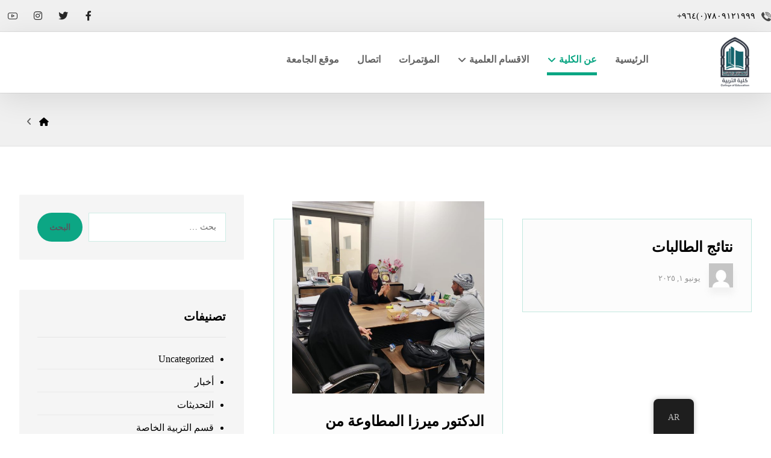

--- FILE ---
content_type: text/html; charset=UTF-8
request_url: https://cedu.alzahraa.edu.iq/author/cedu/
body_size: 23443
content:
<!DOCTYPE html>
<html dir="rtl" lang="ar">
<head>

	<meta http-equiv="Content-Type" content="text/html; charset=UTF-8"/>

	<meta name="viewport" content="width=device-width, initial-scale=1.0, minimum-scale=1.0"/><title>  &#8211; cedu</title>
<meta name='robots' content='max-image-preview:large' />
	<style>img:is([sizes="auto" i], [sizes^="auto," i]) { contain-intrinsic-size: 3000px 1500px }</style>
	<link rel='dns-prefetch' href='//fonts.googleapis.com' />
<link rel="alternate" type="application/rss+xml" title="cedu &laquo; الخلاصة" href="https://cedu.alzahraa.edu.iq/feed/" />
<link rel="alternate" type="application/rss+xml" title="cedu &laquo; خلاصة التعليقات" href="https://cedu.alzahraa.edu.iq/comments/feed/" />
<link rel="alternate" type="application/rss+xml" title="cedu &laquo; خلاصة مقالات  " href="https://cedu.alzahraa.edu.iq/author/cedu/feed/" />
<script type="text/javascript">
/* <![CDATA[ */
window._wpemojiSettings = {"baseUrl":"https:\/\/s.w.org\/images\/core\/emoji\/16.0.1\/72x72\/","ext":".png","svgUrl":"https:\/\/s.w.org\/images\/core\/emoji\/16.0.1\/svg\/","svgExt":".svg","source":{"concatemoji":"https:\/\/cedu.alzahraa.edu.iq\/wp-includes\/js\/wp-emoji-release.min.js?ver=6.8.3"}};
/*! This file is auto-generated */
!function(s,n){var o,i,e;function c(e){try{var t={supportTests:e,timestamp:(new Date).valueOf()};sessionStorage.setItem(o,JSON.stringify(t))}catch(e){}}function p(e,t,n){e.clearRect(0,0,e.canvas.width,e.canvas.height),e.fillText(t,0,0);var t=new Uint32Array(e.getImageData(0,0,e.canvas.width,e.canvas.height).data),a=(e.clearRect(0,0,e.canvas.width,e.canvas.height),e.fillText(n,0,0),new Uint32Array(e.getImageData(0,0,e.canvas.width,e.canvas.height).data));return t.every(function(e,t){return e===a[t]})}function u(e,t){e.clearRect(0,0,e.canvas.width,e.canvas.height),e.fillText(t,0,0);for(var n=e.getImageData(16,16,1,1),a=0;a<n.data.length;a++)if(0!==n.data[a])return!1;return!0}function f(e,t,n,a){switch(t){case"flag":return n(e,"\ud83c\udff3\ufe0f\u200d\u26a7\ufe0f","\ud83c\udff3\ufe0f\u200b\u26a7\ufe0f")?!1:!n(e,"\ud83c\udde8\ud83c\uddf6","\ud83c\udde8\u200b\ud83c\uddf6")&&!n(e,"\ud83c\udff4\udb40\udc67\udb40\udc62\udb40\udc65\udb40\udc6e\udb40\udc67\udb40\udc7f","\ud83c\udff4\u200b\udb40\udc67\u200b\udb40\udc62\u200b\udb40\udc65\u200b\udb40\udc6e\u200b\udb40\udc67\u200b\udb40\udc7f");case"emoji":return!a(e,"\ud83e\udedf")}return!1}function g(e,t,n,a){var r="undefined"!=typeof WorkerGlobalScope&&self instanceof WorkerGlobalScope?new OffscreenCanvas(300,150):s.createElement("canvas"),o=r.getContext("2d",{willReadFrequently:!0}),i=(o.textBaseline="top",o.font="600 32px Arial",{});return e.forEach(function(e){i[e]=t(o,e,n,a)}),i}function t(e){var t=s.createElement("script");t.src=e,t.defer=!0,s.head.appendChild(t)}"undefined"!=typeof Promise&&(o="wpEmojiSettingsSupports",i=["flag","emoji"],n.supports={everything:!0,everythingExceptFlag:!0},e=new Promise(function(e){s.addEventListener("DOMContentLoaded",e,{once:!0})}),new Promise(function(t){var n=function(){try{var e=JSON.parse(sessionStorage.getItem(o));if("object"==typeof e&&"number"==typeof e.timestamp&&(new Date).valueOf()<e.timestamp+604800&&"object"==typeof e.supportTests)return e.supportTests}catch(e){}return null}();if(!n){if("undefined"!=typeof Worker&&"undefined"!=typeof OffscreenCanvas&&"undefined"!=typeof URL&&URL.createObjectURL&&"undefined"!=typeof Blob)try{var e="postMessage("+g.toString()+"("+[JSON.stringify(i),f.toString(),p.toString(),u.toString()].join(",")+"));",a=new Blob([e],{type:"text/javascript"}),r=new Worker(URL.createObjectURL(a),{name:"wpTestEmojiSupports"});return void(r.onmessage=function(e){c(n=e.data),r.terminate(),t(n)})}catch(e){}c(n=g(i,f,p,u))}t(n)}).then(function(e){for(var t in e)n.supports[t]=e[t],n.supports.everything=n.supports.everything&&n.supports[t],"flag"!==t&&(n.supports.everythingExceptFlag=n.supports.everythingExceptFlag&&n.supports[t]);n.supports.everythingExceptFlag=n.supports.everythingExceptFlag&&!n.supports.flag,n.DOMReady=!1,n.readyCallback=function(){n.DOMReady=!0}}).then(function(){return e}).then(function(){var e;n.supports.everything||(n.readyCallback(),(e=n.source||{}).concatemoji?t(e.concatemoji):e.wpemoji&&e.twemoji&&(t(e.twemoji),t(e.wpemoji)))}))}((window,document),window._wpemojiSettings);
/* ]]> */
</script>
		<style id="content-control-block-styles">
			@media (max-width: 640px) {
	.cc-hide-on-mobile {
		display: none !important;
	}
}
@media (min-width: 641px) and (max-width: 920px) {
	.cc-hide-on-tablet {
		display: none !important;
	}
}
@media (min-width: 921px) and (max-width: 1440px) {
	.cc-hide-on-desktop {
		display: none !important;
	}
}		</style>
		<link rel='stylesheet' id='formidable-css' href='https://cedu.alzahraa.edu.iq/wp-content/plugins/formidable/css/formidableforms.css?ver=611056' type='text/css' media='all' />
<style id='wp-emoji-styles-inline-css' type='text/css'>

	img.wp-smiley, img.emoji {
		display: inline !important;
		border: none !important;
		box-shadow: none !important;
		height: 1em !important;
		width: 1em !important;
		margin: 0 0.07em !important;
		vertical-align: -0.1em !important;
		background: none !important;
		padding: 0 !important;
	}
</style>
<style id='classic-theme-styles-inline-css' type='text/css'>
/*! This file is auto-generated */
.wp-block-button__link{color:#fff;background-color:#32373c;border-radius:9999px;box-shadow:none;text-decoration:none;padding:calc(.667em + 2px) calc(1.333em + 2px);font-size:1.125em}.wp-block-file__button{background:#32373c;color:#fff;text-decoration:none}
</style>
<link rel='stylesheet' id='content-control-block-styles-css' href='https://cedu.alzahraa.edu.iq/wp-content/plugins/content-control/dist/style-block-editor.css?ver=2.1.0' type='text/css' media='all' />
<link rel='stylesheet' id='xtra-blocks-css' href='https://cedu.alzahraa.edu.iq/wp-content/themes/xtra//assets/css/blocks.css?ver=6.8.3' type='text/css' media='all' />
<style id='global-styles-inline-css' type='text/css'>
:root{--wp--preset--aspect-ratio--square: 1;--wp--preset--aspect-ratio--4-3: 4/3;--wp--preset--aspect-ratio--3-4: 3/4;--wp--preset--aspect-ratio--3-2: 3/2;--wp--preset--aspect-ratio--2-3: 2/3;--wp--preset--aspect-ratio--16-9: 16/9;--wp--preset--aspect-ratio--9-16: 9/16;--wp--preset--color--black: #000000;--wp--preset--color--cyan-bluish-gray: #abb8c3;--wp--preset--color--white: #ffffff;--wp--preset--color--pale-pink: #f78da7;--wp--preset--color--vivid-red: #cf2e2e;--wp--preset--color--luminous-vivid-orange: #ff6900;--wp--preset--color--luminous-vivid-amber: #fcb900;--wp--preset--color--light-green-cyan: #7bdcb5;--wp--preset--color--vivid-green-cyan: #00d084;--wp--preset--color--pale-cyan-blue: #8ed1fc;--wp--preset--color--vivid-cyan-blue: #0693e3;--wp--preset--color--vivid-purple: #9b51e0;--wp--preset--gradient--vivid-cyan-blue-to-vivid-purple: linear-gradient(135deg,rgba(6,147,227,1) 0%,rgb(155,81,224) 100%);--wp--preset--gradient--light-green-cyan-to-vivid-green-cyan: linear-gradient(135deg,rgb(122,220,180) 0%,rgb(0,208,130) 100%);--wp--preset--gradient--luminous-vivid-amber-to-luminous-vivid-orange: linear-gradient(135deg,rgba(252,185,0,1) 0%,rgba(255,105,0,1) 100%);--wp--preset--gradient--luminous-vivid-orange-to-vivid-red: linear-gradient(135deg,rgba(255,105,0,1) 0%,rgb(207,46,46) 100%);--wp--preset--gradient--very-light-gray-to-cyan-bluish-gray: linear-gradient(135deg,rgb(238,238,238) 0%,rgb(169,184,195) 100%);--wp--preset--gradient--cool-to-warm-spectrum: linear-gradient(135deg,rgb(74,234,220) 0%,rgb(151,120,209) 20%,rgb(207,42,186) 40%,rgb(238,44,130) 60%,rgb(251,105,98) 80%,rgb(254,248,76) 100%);--wp--preset--gradient--blush-light-purple: linear-gradient(135deg,rgb(255,206,236) 0%,rgb(152,150,240) 100%);--wp--preset--gradient--blush-bordeaux: linear-gradient(135deg,rgb(254,205,165) 0%,rgb(254,45,45) 50%,rgb(107,0,62) 100%);--wp--preset--gradient--luminous-dusk: linear-gradient(135deg,rgb(255,203,112) 0%,rgb(199,81,192) 50%,rgb(65,88,208) 100%);--wp--preset--gradient--pale-ocean: linear-gradient(135deg,rgb(255,245,203) 0%,rgb(182,227,212) 50%,rgb(51,167,181) 100%);--wp--preset--gradient--electric-grass: linear-gradient(135deg,rgb(202,248,128) 0%,rgb(113,206,126) 100%);--wp--preset--gradient--midnight: linear-gradient(135deg,rgb(2,3,129) 0%,rgb(40,116,252) 100%);--wp--preset--font-size--small: 13px;--wp--preset--font-size--medium: 20px;--wp--preset--font-size--large: 36px;--wp--preset--font-size--x-large: 42px;--wp--preset--spacing--20: 0.44rem;--wp--preset--spacing--30: 0.67rem;--wp--preset--spacing--40: 1rem;--wp--preset--spacing--50: 1.5rem;--wp--preset--spacing--60: 2.25rem;--wp--preset--spacing--70: 3.38rem;--wp--preset--spacing--80: 5.06rem;--wp--preset--shadow--natural: 6px 6px 9px rgba(0, 0, 0, 0.2);--wp--preset--shadow--deep: 12px 12px 50px rgba(0, 0, 0, 0.4);--wp--preset--shadow--sharp: 6px 6px 0px rgba(0, 0, 0, 0.2);--wp--preset--shadow--outlined: 6px 6px 0px -3px rgba(255, 255, 255, 1), 6px 6px rgba(0, 0, 0, 1);--wp--preset--shadow--crisp: 6px 6px 0px rgba(0, 0, 0, 1);}:where(.is-layout-flex){gap: 0.5em;}:where(.is-layout-grid){gap: 0.5em;}body .is-layout-flex{display: flex;}.is-layout-flex{flex-wrap: wrap;align-items: center;}.is-layout-flex > :is(*, div){margin: 0;}body .is-layout-grid{display: grid;}.is-layout-grid > :is(*, div){margin: 0;}:where(.wp-block-columns.is-layout-flex){gap: 2em;}:where(.wp-block-columns.is-layout-grid){gap: 2em;}:where(.wp-block-post-template.is-layout-flex){gap: 1.25em;}:where(.wp-block-post-template.is-layout-grid){gap: 1.25em;}.has-black-color{color: var(--wp--preset--color--black) !important;}.has-cyan-bluish-gray-color{color: var(--wp--preset--color--cyan-bluish-gray) !important;}.has-white-color{color: var(--wp--preset--color--white) !important;}.has-pale-pink-color{color: var(--wp--preset--color--pale-pink) !important;}.has-vivid-red-color{color: var(--wp--preset--color--vivid-red) !important;}.has-luminous-vivid-orange-color{color: var(--wp--preset--color--luminous-vivid-orange) !important;}.has-luminous-vivid-amber-color{color: var(--wp--preset--color--luminous-vivid-amber) !important;}.has-light-green-cyan-color{color: var(--wp--preset--color--light-green-cyan) !important;}.has-vivid-green-cyan-color{color: var(--wp--preset--color--vivid-green-cyan) !important;}.has-pale-cyan-blue-color{color: var(--wp--preset--color--pale-cyan-blue) !important;}.has-vivid-cyan-blue-color{color: var(--wp--preset--color--vivid-cyan-blue) !important;}.has-vivid-purple-color{color: var(--wp--preset--color--vivid-purple) !important;}.has-black-background-color{background-color: var(--wp--preset--color--black) !important;}.has-cyan-bluish-gray-background-color{background-color: var(--wp--preset--color--cyan-bluish-gray) !important;}.has-white-background-color{background-color: var(--wp--preset--color--white) !important;}.has-pale-pink-background-color{background-color: var(--wp--preset--color--pale-pink) !important;}.has-vivid-red-background-color{background-color: var(--wp--preset--color--vivid-red) !important;}.has-luminous-vivid-orange-background-color{background-color: var(--wp--preset--color--luminous-vivid-orange) !important;}.has-luminous-vivid-amber-background-color{background-color: var(--wp--preset--color--luminous-vivid-amber) !important;}.has-light-green-cyan-background-color{background-color: var(--wp--preset--color--light-green-cyan) !important;}.has-vivid-green-cyan-background-color{background-color: var(--wp--preset--color--vivid-green-cyan) !important;}.has-pale-cyan-blue-background-color{background-color: var(--wp--preset--color--pale-cyan-blue) !important;}.has-vivid-cyan-blue-background-color{background-color: var(--wp--preset--color--vivid-cyan-blue) !important;}.has-vivid-purple-background-color{background-color: var(--wp--preset--color--vivid-purple) !important;}.has-black-border-color{border-color: var(--wp--preset--color--black) !important;}.has-cyan-bluish-gray-border-color{border-color: var(--wp--preset--color--cyan-bluish-gray) !important;}.has-white-border-color{border-color: var(--wp--preset--color--white) !important;}.has-pale-pink-border-color{border-color: var(--wp--preset--color--pale-pink) !important;}.has-vivid-red-border-color{border-color: var(--wp--preset--color--vivid-red) !important;}.has-luminous-vivid-orange-border-color{border-color: var(--wp--preset--color--luminous-vivid-orange) !important;}.has-luminous-vivid-amber-border-color{border-color: var(--wp--preset--color--luminous-vivid-amber) !important;}.has-light-green-cyan-border-color{border-color: var(--wp--preset--color--light-green-cyan) !important;}.has-vivid-green-cyan-border-color{border-color: var(--wp--preset--color--vivid-green-cyan) !important;}.has-pale-cyan-blue-border-color{border-color: var(--wp--preset--color--pale-cyan-blue) !important;}.has-vivid-cyan-blue-border-color{border-color: var(--wp--preset--color--vivid-cyan-blue) !important;}.has-vivid-purple-border-color{border-color: var(--wp--preset--color--vivid-purple) !important;}.has-vivid-cyan-blue-to-vivid-purple-gradient-background{background: var(--wp--preset--gradient--vivid-cyan-blue-to-vivid-purple) !important;}.has-light-green-cyan-to-vivid-green-cyan-gradient-background{background: var(--wp--preset--gradient--light-green-cyan-to-vivid-green-cyan) !important;}.has-luminous-vivid-amber-to-luminous-vivid-orange-gradient-background{background: var(--wp--preset--gradient--luminous-vivid-amber-to-luminous-vivid-orange) !important;}.has-luminous-vivid-orange-to-vivid-red-gradient-background{background: var(--wp--preset--gradient--luminous-vivid-orange-to-vivid-red) !important;}.has-very-light-gray-to-cyan-bluish-gray-gradient-background{background: var(--wp--preset--gradient--very-light-gray-to-cyan-bluish-gray) !important;}.has-cool-to-warm-spectrum-gradient-background{background: var(--wp--preset--gradient--cool-to-warm-spectrum) !important;}.has-blush-light-purple-gradient-background{background: var(--wp--preset--gradient--blush-light-purple) !important;}.has-blush-bordeaux-gradient-background{background: var(--wp--preset--gradient--blush-bordeaux) !important;}.has-luminous-dusk-gradient-background{background: var(--wp--preset--gradient--luminous-dusk) !important;}.has-pale-ocean-gradient-background{background: var(--wp--preset--gradient--pale-ocean) !important;}.has-electric-grass-gradient-background{background: var(--wp--preset--gradient--electric-grass) !important;}.has-midnight-gradient-background{background: var(--wp--preset--gradient--midnight) !important;}.has-small-font-size{font-size: var(--wp--preset--font-size--small) !important;}.has-medium-font-size{font-size: var(--wp--preset--font-size--medium) !important;}.has-large-font-size{font-size: var(--wp--preset--font-size--large) !important;}.has-x-large-font-size{font-size: var(--wp--preset--font-size--x-large) !important;}
:where(.wp-block-post-template.is-layout-flex){gap: 1.25em;}:where(.wp-block-post-template.is-layout-grid){gap: 1.25em;}
:where(.wp-block-columns.is-layout-flex){gap: 2em;}:where(.wp-block-columns.is-layout-grid){gap: 2em;}
:root :where(.wp-block-pullquote){font-size: 1.5em;line-height: 1.6;}
</style>
<link rel='stylesheet' id='cz-icons-pack-css' href='https://cedu.alzahraa.edu.iq/wp-content/plugins/codevz-plus/admin/fields/codevz_fields/icons/czicons.css?ver=4.9.14' type='text/css' media='all' />
<link rel='stylesheet' id='contact-form-7-css' href='https://cedu.alzahraa.edu.iq/wp-content/plugins/contact-form-7/includes/css/styles.css?ver=5.9.2' type='text/css' media='all' />
<link rel='stylesheet' id='contact-form-7-rtl-css' href='https://cedu.alzahraa.edu.iq/wp-content/plugins/contact-form-7/includes/css/styles-rtl.css?ver=5.9.2' type='text/css' media='all' />
<link rel='stylesheet' id='trp-floater-language-switcher-style-css' href='https://cedu.alzahraa.edu.iq/wp-content/plugins/translatepress-multilingual/assets/css/trp-floater-language-switcher.css?ver=2.7.3' type='text/css' media='all' />
<link rel='stylesheet' id='trp-language-switcher-style-css' href='https://cedu.alzahraa.edu.iq/wp-content/plugins/translatepress-multilingual/assets/css/trp-language-switcher.css?ver=2.7.3' type='text/css' media='all' />
<link rel='stylesheet' id='xtra-css' href='https://cedu.alzahraa.edu.iq/wp-content/themes/xtra/assets/css/core.css?ver=4.4.9' type='text/css' media='all' />
<link rel='stylesheet' id='xtra-laptop-css' href='https://cedu.alzahraa.edu.iq/wp-content/themes/xtra/assets/css/core-laptop.css?ver=4.4.9' type='text/css' media='screen and (max-width: 1024px)' />
<link rel='stylesheet' id='xtra-tablet-css' href='https://cedu.alzahraa.edu.iq/wp-content/themes/xtra/assets/css/core-tablet.css?ver=4.4.9' type='text/css' media='screen and (max-width: 768px)' />
<link rel='stylesheet' id='xtra-mobile-css' href='https://cedu.alzahraa.edu.iq/wp-content/themes/xtra/assets/css/core-mobile.css?ver=4.4.9' type='text/css' media='screen and (max-width: 480px)' />
<link rel='stylesheet' id='xtra-rtl-css' href='https://cedu.alzahraa.edu.iq/wp-content/themes/xtra/assets/css/core.rtl.css?ver=4.4.9' type='text/css' media='all' />
<link rel='stylesheet' id='google-font-times-new-roman-css' href='https://fonts.googleapis.com/css?family=Times+New+Roman%3A300%2C400%2C700&#038;ver=6.8.3' type='text/css' media='all' />
<link rel='stylesheet' id='google-font-changa-css' href='https://fonts.googleapis.com/css?family=Changa%3A300%2C400%2C700&#038;ver=6.8.3' type='text/css' media='all' />
<link rel='stylesheet' id='google-font-roboto-css' href='https://fonts.googleapis.com/css?family=Roboto%3A100%2C300%2C400%2C500%2C700%2C900&#038;ver=6.8.3' type='text/css' media='all' />
<link rel='stylesheet' id='codevz-plus-share-css' href='https://cedu.alzahraa.edu.iq/wp-content/plugins/codevz-plus/assets/css/share.css?ver=4.9.14' type='text/css' media='all' />
<link rel='stylesheet' id='codevz-mobile-fixed-nav-css' href='https://cedu.alzahraa.edu.iq/wp-content/plugins/codevz-plus/assets/css/mobile-nav.css?ver=4.9.14' type='text/css' media='all' />
<link rel='stylesheet' id='codevz-plus-css' href='https://cedu.alzahraa.edu.iq/wp-content/plugins/codevz-plus/assets/css/codevzplus.css?ver=4.9.14' type='text/css' media='all' />
<link rel='stylesheet' id='codevz-plus-tablet-css' href='https://cedu.alzahraa.edu.iq/wp-content/plugins/codevz-plus/assets/css/codevzplus-tablet.css?ver=4.9.14' type='text/css' media='screen and (max-width: 768px)' />
<link rel='stylesheet' id='codevz-plus-mobile-css' href='https://cedu.alzahraa.edu.iq/wp-content/plugins/codevz-plus/assets/css/codevzplus-mobile.css?ver=4.9.14' type='text/css' media='screen and (max-width: 480px)' />
<link rel='stylesheet' id='tablepress-default-css' href='https://cedu.alzahraa.edu.iq/wp-content/plugins/tablepress/css/build/default-rtl.css?ver=3.0.4' type='text/css' media='all' />
<link rel='stylesheet' id='xtra-elementor-front-css' href='https://cedu.alzahraa.edu.iq/wp-content/plugins/codevz-plus/assets/css/elementor.css?ver=4.9.14' type='text/css' media='all' />
<link rel='stylesheet' id='font-awesome-shims-css' href='https://cedu.alzahraa.edu.iq/wp-content/plugins/codevz-plus/admin/assets/css/font-awesome/css/v4-shims.min.css?ver=6.4.2' type='text/css' media='all' />
<link rel='stylesheet' id='font-awesome-css' href='https://cedu.alzahraa.edu.iq/wp-content/plugins/codevz-plus/admin/assets/css/font-awesome/css/all.min.css?ver=6.4.2' type='text/css' media='all' />
<script type="text/javascript" src="https://cedu.alzahraa.edu.iq/wp-includes/js/jquery/jquery.min.js?ver=3.7.1" id="jquery-core-js"></script>
<script type="text/javascript" src="https://cedu.alzahraa.edu.iq/wp-includes/js/jquery/jquery-migrate.min.js?ver=3.4.1" id="jquery-migrate-js"></script>
<link rel="https://api.w.org/" href="https://cedu.alzahraa.edu.iq/wp-json/" /><link rel="alternate" title="JSON" type="application/json" href="https://cedu.alzahraa.edu.iq/wp-json/wp/v2/users/2" /><link rel="EditURI" type="application/rsd+xml" title="RSD" href="https://cedu.alzahraa.edu.iq/xmlrpc.php?rsd" />
<meta name="generator" content="WordPress 6.8.3" />
<style type="text/css">* Custom css for Access Category Password form */
		.acpwd-container {
		
		}
		
		.acpwd-added-excerpt {
		}
		
		.acpwd-info-message {
		
		}
		
		.acpwd-form {
		
		}
		.acpwd-pass {
		
		}
		
		.acpwd-submit {
		
		}
		
		.acpwd-error-message {
			color: darkred;
		}</style><meta name="format-detection" content="telephone=no"><link rel="alternate" hreflang="ar" href="https://cedu.alzahraa.edu.iq/author/cedu/"/>
<link rel="alternate" hreflang="en-GB" href="https://cedu.alzahraa.edu.iq/en/author/cedu/"/>
<link rel="alternate" hreflang="en" href="https://cedu.alzahraa.edu.iq/en/author/cedu/"/>
<meta name="generator" content="Elementor 3.27.6; features: additional_custom_breakpoints; settings: css_print_method-external, google_font-enabled, font_display-swap">
			<style>
				.e-con.e-parent:nth-of-type(n+4):not(.e-lazyloaded):not(.e-no-lazyload),
				.e-con.e-parent:nth-of-type(n+4):not(.e-lazyloaded):not(.e-no-lazyload) * {
					background-image: none !important;
				}
				@media screen and (max-height: 1024px) {
					.e-con.e-parent:nth-of-type(n+3):not(.e-lazyloaded):not(.e-no-lazyload),
					.e-con.e-parent:nth-of-type(n+3):not(.e-lazyloaded):not(.e-no-lazyload) * {
						background-image: none !important;
					}
				}
				@media screen and (max-height: 640px) {
					.e-con.e-parent:nth-of-type(n+2):not(.e-lazyloaded):not(.e-no-lazyload),
					.e-con.e-parent:nth-of-type(n+2):not(.e-lazyloaded):not(.e-no-lazyload) * {
						background-image: none !important;
					}
				}
			</style>
			<meta name="generator" content="Powered by Slider Revolution 6.6.16 - responsive, Mobile-Friendly Slider Plugin for WordPress with comfortable drag and drop interface." />
<link rel="icon" href="https://cedu.alzahraa.edu.iq/wp-content/uploads/2023/11/cropped-شعار-كلية-التربية-32x32.png" sizes="32x32" />
<link rel="icon" href="https://cedu.alzahraa.edu.iq/wp-content/uploads/2023/11/cropped-شعار-كلية-التربية-192x192.png" sizes="192x192" />
<link rel="apple-touch-icon" href="https://cedu.alzahraa.edu.iq/wp-content/uploads/2023/11/cropped-شعار-كلية-التربية-180x180.png" />
<meta name="msapplication-TileImage" content="https://cedu.alzahraa.edu.iq/wp-content/uploads/2023/11/cropped-شعار-كلية-التربية-270x270.png" />
<style id="xtra-inline-css" data-noptimize>.admin-bar .cz_fixed_top_border{top:32px}.admin-bar i.offcanvas-close {top: 32px}.admin-bar .offcanvas_area, .admin-bar .hidden_top_bar{margin-top: 32px}.admin-bar .header_5,.admin-bar .onSticky{top: 32px}@media screen and (max-width:768px) {.admin-bar .header_5,.admin-bar .onSticky,.admin-bar .cz_fixed_top_border,.admin-bar i.offcanvas-close {top: 46px}.admin-bar .onSticky {top: 0}.admin-bar .offcanvas_area,.admin-bar .offcanvas_area,.admin-bar .hidden_top_bar{margin-top:46px;height:calc(100% - 46px);}}

/* Theme color */a:hover, .sf-menu > .cz.current_menu > a, .sf-menu > .cz .cz.current_menu > a,.sf-menu > .current-menu-parent > a,.comment-text .star-rating span {color: #0ca684} 
form button, .button, #edd-purchase-button, .edd-submit, .edd-submit.button.blue, .edd-submit.button.blue:hover, .edd-submit.button.blue:focus, [type=submit].edd-submit, .sf-menu > .cz > a:before,.sf-menu > .cz > a:before,
.post-password-form input[type="submit"], .wpcf7-submit, .submit_user, 
#commentform #submit, .commentlist li.bypostauthor > .comment-body:after,.commentlist li.comment-author-admin > .comment-body:after, 
 .pagination .current, .pagination > b, .pagination a:hover, .page-numbers .current, .page-numbers a:hover, .pagination .next:hover, 
.pagination .prev:hover, input[type=submit], .sticky:before, .commentlist li.comment-author-admin .fn,
input[type=submit],input[type=button],.cz_header_button,.cz_default_portfolio a,
.cz_readmore, .more-link, a.cz_btn, .cz_highlight_1:after, div.cz_btn  {background-color: #0ca684}
.cs_load_more_doing, div.wpcf7 .wpcf7-form .ajax-loader {border-right-color: #0ca684}
input:focus,textarea:focus,select:focus {border-color: #0ca684 !important}
::selection {background-color: #0ca684;color: #fff}
::-moz-selection {background-color: #0ca684;color: #fff}

/* Custom */#rev_slider_1_1_wrapper .tp-shape, #rev_slider_1_1_wrapper .rev-btn {
    box-shadow: 0px 10px 50px rgba(0,0,0,0.1) !important
}
.woocommerce #reviews #comments ol.commentlist li .comment-text {
	background: #fff;
	color: #444;
	border-radius: 0;
	border: none;
}

/* Dynamic  */form button,.comment-form button,a.cz_btn,div.cz_btn,a.cz_btn_half_to_fill:before,a.cz_btn_half_to_fill_v:before,a.cz_btn_half_to_fill:after,a.cz_btn_half_to_fill_v:after,a.cz_btn_unroll_v:before, a.cz_btn_unroll_h:before,a.cz_btn_fill_up:before,a.cz_btn_fill_down:before,a.cz_btn_fill_left:before,a.cz_btn_fill_right:before,.wpcf7-submit,input[type=submit],input[type=button],.button,.cz_header_button,.woocommerce a.button,.woocommerce input.button,.woocommerce #respond input#submit.alt,.woocommerce a.button.alt,.woocommerce button.button.alt,.woocommerce input.button.alt,.woocommerce #respond input#submit, .woocommerce a.button, .woocommerce button.button, .woocommerce input.button, #edd-purchase-button, .edd-submit, [type=submit].edd-submit, .edd-submit.button.blue,.woocommerce #payment #place_order, .woocommerce-page #payment #place_order,.woocommerce button.button:disabled, .woocommerce button.button:disabled[disabled], .woocommerce a.button.wc-forward,.wp-block-search .wp-block-search__button,.woocommerce-message a.restore-item.button{font-weight:700;border-radius:0px}form button:hover,.comment-form button:hover,a.cz_btn:hover,div.cz_btn:hover,a.cz_btn_half_to_fill:hover:before, a.cz_btn_half_to_fill_v:hover:before,a.cz_btn_half_to_fill:hover:after, a.cz_btn_half_to_fill_v:hover:after,a.cz_btn_unroll_v:after, a.cz_btn_unroll_h:after,a.cz_btn_fill_up:after,a.cz_btn_fill_down:after,a.cz_btn_fill_left:after,a.cz_btn_fill_right:after,.wpcf7-submit:hover,input[type=submit]:hover,input[type=button]:hover,.button:hover,.cz_header_button:hover,.woocommerce a.button:hover,.woocommerce input.button:hover,.woocommerce #respond input#submit.alt:hover,.woocommerce a.button.alt:hover,.woocommerce button.button.alt:hover,.woocommerce input.button.alt:hover,.woocommerce #respond input#submit:hover, .woocommerce a.button:hover, .woocommerce button.button:hover, .woocommerce input.button:hover, #edd-purchase-button:hover, .edd-submit:hover, [type=submit].edd-submit:hover, .edd-submit.button.blue:hover, .edd-submit.button.blue:focus,.woocommerce #payment #place_order:hover, .woocommerce-page #payment #place_order:hover,.woocommerce div.product form.cart .button:hover,.woocommerce button.button:disabled:hover, .woocommerce button.button:disabled[disabled]:hover, .woocommerce a.button.wc-forward:hover,.wp-block-search .wp-block-search__button:hover,.woocommerce-message a.restore-item.button:hover{color:#ffffff;background-color:#222222}.widget{background-color:rgba(240,240,240,0.66);border-style:none;border-width:1px;border-color:rgba(0,0,0,0.1)}.widget > .codevz-widget-title, .sidebar_inner .widget_block > div > div > h2{font-size:18px;color:#ffffff;text-align:center;background-color:#0ca684;padding:10px 30px;margin:-30px -30px 30px;border-style:solid}input,textarea,select,.qty,.woocommerce-input-wrapper .select2-selection--single,#add_payment_method table.cart td.actions .coupon .input-text, .woocommerce-cart table.cart td.actions .coupon .input-text, .woocommerce-checkout table.cart td.actions .coupon .input-text{font-size:14px;padding:15px;border-style:solid;border-width:1px;border-color:rgba(12,166,132,0.2);border-radius:0px}div.logo_hover_tooltip{width:560px;padding:30px;border-style:solid;border-radius:10px;box-shadow:0px 10px 34px rgba(10,10,10,0.1)}.elms_row .cz_social a, .fixed_side .cz_social a, #xtra-social-popup [class*="xtra-social-type-"] a{font-size:16px;color:#262626;padding:10px 5px;border-style:solid;border-radius:0px}.elms_row .cz_social a:hover, .fixed_side .cz_social a:hover, #xtra-social-popup [class*="xtra-social-type-"] a:hover{color:#ffffff}.header_1{background-color:#f0f0f0;border-style:solid;border-bottom-width:1px;border-color:#dfdfdf}#menu_header_1 > .cz > a:hover,#menu_header_1 > .cz:hover > a,#menu_header_1 > .cz.current_menu > a,#menu_header_1 > .current-menu-parent > a{color:#0ca684}#menu_header_1 .cz .cz a:hover,#menu_header_1 .cz .cz:hover > a,#menu_header_1 .cz .cz.current_menu > a,#menu_header_1 .cz .current_menu > .current_menu{color:#0ca684}.header_2{box-shadow:0px 10px 50px rgba(0,0,0,0.1)}.header_2 .elms_right{float:right}#menu_header_2 > .cz > a{font-size:16px;color:#636363;font-weight:700;padding:15px 0px 10px}#menu_header_2 > .cz > a:hover,#menu_header_2 > .cz:hover > a,#menu_header_2 > .cz.current_menu > a,#menu_header_2 > .current-menu-parent > a{color:#0ca684}#menu_header_2 > .cz > a:before{width:100%;height:5px;left:0px}#menu_header_2 .cz .sub-menu:not(.cz_megamenu_inner_ul),#menu_header_2 .cz_megamenu_inner_ul .cz_megamenu_inner_ul{background-color:#0ca684;padding:20px 0px;margin-top:0px;margin-right:38px;margin-left:38px;border-radius:0px;box-shadow:0px 10px 50px rgba(0,0,0,0.1)}#menu_header_2 .cz .cz a{color:#e2e2e2;border-style:solid;border-left-width:5px;border-color:rgba(255,255,255,0.01)}.rtl #menu_header_2 .cz .cz a{border-left-width:0;border-right-width:5px}#menu_header_2 .cz .cz a:hover,#menu_header_2 .cz .cz:hover > a,#menu_header_2 .cz .cz.current_menu > a,#menu_header_2 .cz .current_menu > .current_menu{color:#ffffff;padding-left:27px;border-style:solid;border-color:#ffffff}.onSticky{background-color:#ffffff !important;box-shadow:0px 7px 19px rgba(0,0,0,0.07) !important}.header_4{box-shadow:0px 10px 50px rgba(0,0,0,0.1)}#menu_header_4{background-color:transparent;background-image:linear-gradient(180deg,#0ca684,#242424)}#menu_header_4 > .cz > a{color:#dddddd}#menu_header_4 > .cz > a:hover,#menu_header_4 > .cz:hover > a,#menu_header_4 > .cz.current_menu > a,#menu_header_4 > .current-menu-parent > a{color:#ffffff;padding-right:30px;padding-left:30px}#menu_header_4 > .cz > a:before{background-color:#ffffff;width:2px;height:100%;display:block}#menu_header_4 .cz .cz a{font-size:12px;color:#dddddd}#menu_header_4 .cz .cz a:hover,#menu_header_4 .cz .cz:hover > a,#menu_header_4 .cz .cz.current_menu > a,#menu_header_4 .cz .current_menu > .current_menu{color:#ffffff;padding-right:32px;padding-left:32px}.hidden_top_bar{color:#0a0101;background-color:#ffffff;border-style:solid;border-width:0 0 2px;border-color:#ffffff;transform: translateY(calc(-100% + 2px))}.hidden_top_bar > i{color:#000000;background:#ffffff;padding:14px 16px 15px 16px;border-style:solid;border-radius:0px}.page_title,.header_onthe_cover .page_title{background-color:#f0f0f0;padding-top:30px;padding-bottom:25px;border-style:solid;border-top-width:1px;border-bottom-width:1px;border-color:#dfdfdf}.page_title .section_title{font-size:24px;color:#000000}.breadcrumbs a,.breadcrumbs i{color:#000000}.breadcrumbs{padding-top:4px;padding-bottom:0px}[class*="cz_tooltip_"] [data-title]:after{font-family:'Times New Roman'}body, body.rtl, .rtl form{font-family:'Times New Roman'}.footer_1 .row{border-width:0 0 1px;border-color:rgba(255,255,255,0.14)}.cz_middle_footer{background-position:center center;background-size:cover;background-image:url(https://cedu.alzahraa.edu.iq/wp-content/uploads/2018/12/footer-image.jpg?id=916)}.footer_widget{color:#c1c1c1;padding:50px 10px}.cz_middle_footer a{color:#ffffff}.cz_middle_footer a:hover{color:rgb(12, 166, 132)}.footer_2{background-color:#242424}i.backtotop{font-size:14px;color:#ffffff;background-color:#0ca684;border-radius:0px}i.fixed_contact{font-size:14px;color:#ffffff;background-color:#0ca684;margin-right:5px;border-radius:0px}div.fixed_contact{border-radius:0px}.footer_widget > .codevz-widget-title, footer .widget_block > div > div > h2{font-size:24px;color:#878787;border-style:solid;border-width:0 0 1px}.woocommerce ul.products li.product a img{border-style:solid;border-width:2px 1px 1px;border-color:rgba(12,166,132,0.15)}i.backtotop:hover{color:#ffffff;background-color:#222222}.woocommerce ul.products li.product .woocommerce-loop-category__title, .woocommerce ul.products li.product .woocommerce-loop-product__title, .woocommerce ul.products li.product h3,.woocommerce.woo-template-2 ul.products li.product .woocommerce-loop-category__title, .woocommerce.woo-template-2 ul.products li.product .woocommerce-loop-product__title, .woocommerce.woo-template-2 ul.products li.product h3{margin-bottom:-10px}.woocommerce ul.products li.product .star-rating{color:#0ca684;position:absolute;top:59px;right:21px;opacity:0.8}.woocommerce ul.products li.product .button.add_to_cart_button, .woocommerce ul.products li.product .button[class*="product_type_"]{display:block}.woocommerce span.onsale, .woocommerce ul.products li.product .onsale,.woocommerce.single span.onsale, .woocommerce.single ul.products li.product .onsale{font-size:18px;color:#0ca684;line-height:1em;background-color:rgba(12,166,132,0.2);width:1em;height:1em;padding:12px 20px;border-radius:0px;top:15px;left:15px}.woocommerce ul.products li.product .price{font-size:16px;color:#0ca684;background-color:rgba(12,166,132,0.2);padding:5px 20px;border-radius:0px;top:15px;right:15px}.woocommerce div.product .product_title{font-size:36px;color:#0ca684}.woocommerce div.product .summary > p.price, .woocommerce div.product .summary > span.price{font-size:28px;color:#0ca684;font-weight:900;margin-bottom:0px}.tagcloud a, .widget .tagcloud a, .cz_post_cat a, .cz_post_views a{background-color:#ffffff;border-style:solid;border-color:rgba(12,166,132,0.1);border-radius:0px}.tagcloud a:hover, .widget .tagcloud a:hover, .cz_post_cat a:hover, .cz_post_views a:hover{color:#ffffff;background-color:#0ca684}.pagination a, .pagination > b, .pagination span, .page-numbers a, .page-numbers span, .woocommerce nav.woocommerce-pagination ul li a, .woocommerce nav.woocommerce-pagination ul li span{color:#0ca684;margin-right:3px;margin-left:3px;border-style:solid;border-color:rgba(12,166,132,0.4);border-radius:0px}.cz-cpt-post .cz_readmore, .cz-cpt-post .more-link{color:#0ca684;background-color:rgba(12,166,132,0.1);padding-right:15px;padding-left:25px;border-style:solid;border-radius:0px}.rtl.cz-cpt-post .cz_readmore,.rtl.cz-cpt-post .more-link{padding-left: 15px;padding-right: 10px}.cz-cpt-post .cz_readmore:hover, .cz-cpt-post .more-link:hover{color:#ffffff;background-color:#0ca684}.cz-cpt-post .cz_readmore i, .cz-cpt-post .more-link i{color:#0ca684;border-style:solid;border-radius:0px}.woocommerce div.product div.images img{border-style:solid;border-width:1px 1px 3px;border-color:rgba(12,166,132,0.1)}.cz-cpt-post .cz_default_loop > div{background-color:rgba(0,0,0,0.01);padding:30px;margin-top:40px;margin-bottom:0px;border-style:solid;border-width:1px;border-color:rgba(12,166,132,0.24)}.next_prev .previous i,.next_prev .next i{color:#ffffff;background-color:#0ca684;border-radius:0px}.cz-cpt-portfolio .cz_default_loop .cz_post_title h3{color:#0ca684}.cz-cpt-post .cz_post_image, .cz-cpt-post .cz_post_svg{background-color:#0ca684;margin-top:-60px;border-radius:0px}[class*="cz_tooltip_"] [data-title]:after{color:#ffffff;font-family:'Changa';background-color:#0ca684;border-radius:0px}#menu_header_2 .sub-menu .sub-menu:not(.cz_megamenu_inner_ul){margin-top:-17px;margin-right:10px;margin-left:10px}.footer_widget > .codevz-widget-title:before, footer .widget_block > div > div > h2:before{background-color:rgba(255,255,255,0.54);width:40px;height:1px}.cz-cpt-post article .cz_post_icon{color:#0ca684;background-color:#ffffff;border-radius:0px}.single_con .tagcloud a:first-child, .single_con .cz_post_cat a:first-child, .cz_post_views a:first-child{color:#0ca684;background-color:rgba(12,166,132,0.07);border-style:solid;border-color:rgba(12,166,132,0.1)}.next_prev .previous:hover i,.next_prev .next:hover i{color:#ffffff;background-color:#222222}.xtra-comments .commentlist li article{background-color:#ffffff;border-style:solid;border-width:1px;border-color:rgba(12,166,132,0.1);border-radius:0px}.woocommerce.single span.onsale{top:15px;right:15px;left:auto}.cz_default_loop.sticky > div{margin-top:-1px}.cz-cpt-post .cz_readmore:hover i, .cz-cpt-post .more-link:hover i{color:#ffffff}.widget > .codevz-widget-title:before, .sidebar_inner .widget_block > div > div > h2:before{background-color:#ffffff;width:20px;height:3px;left:calc(50% - 10px)}.rtl .widget > .codevz-widget-title:before,.rtl .sidebar_inner .widget_block > div > div > h2:before{left:auto;right:calc(50% - 10px)}.cz-cpt-post .cz_default_loop .cz_post_author_avatar img{border-radius:0px}.cz_related_posts .cz_related_post .cz_post_image{margin-top:0px}div.xtra-share{background-color:#0ca684;margin-top:60px;border-style:none;border-left-width:2px;border-color:rgba(12,166,132,0.1);border-radius:0px;display:flex}div.xtra-share a{color:#ffffff;width:100%;border-radius:0px;opacity:1}.products .product .xtra-product-icons{padding:2px;margin-right:7px;border-radius:0px}.products .product .xtra-add-to-wishlist:hover{color:#0ca684;background-color:#ffffff}.products .product .xtra-product-quick-view:hover{color:#0ca684;background-color:#ffffff}.woocommerce div.product .woocommerce-tabs ul.tabs li.active{color:#ffffff;background-color:#0ca684;border-style:solid;border-color:rgba(12,166,132,0.1)}.woocommerce div.product .woocommerce-tabs ul.tabs li{font-weight:400;letter-spacing:1px;background-color:rgba(12,166,132,0.25);margin-top:40px;margin-right:7px;border-radius:0px}.woocommerce div.product .woocommerce-tabs .panel{color:#ffffff;background-color:#0ca684;border-style:solid;border-color:rgba(12,166,132,0.1);border-radius:0px}.woocommerce .cart .xtra-product-icons-wishlist{border-radius:0px}.woocommerce .cart .xtra-product-icons-wishlist:hover{color:#ffffff;background-color:#222222}.next_prev{background-color:rgba(240,240,240,0.66);padding:30px}.xtra-comments,.content.cz_related_posts,.cz_author_box,.related.products,.upsells.products,.up-sells.products,.woocommerce-page .cart-collaterals .cart_totals,.woocommerce-page #customer_details,.woocommerce-page .codevz-checkout-details,.woocommerce-page .woocommerce-order-details,.woocommerce-page .woocommerce-customer-details,.woocommerce-page .cart-collaterals .cross-sells,.woocommerce-account .cz_post_content > .woocommerce{background-color:rgba(240,240,240,0.66);padding:30px 30px 10px}#comments > h3,.content.cz_related_posts > h4,.content.cz_author_box > h4,.related.products > h2,.upsells.products > h2,.up-sells.products > h2,.up-sells.products > h2,.woocommerce-page .cart-collaterals .cart_totals > h2,.woocommerce-page #customer_details > div:first-child > div:first-child > h3:first-child,.woocommerce-page .codevz-checkout-details > h3,.woocommerce-page .woocommerce-order-details > h2,.woocommerce-page .woocommerce-customer-details > h2,.woocommerce-page .cart-collaterals .cross-sells > h2{font-size:18px;color:#ffffff;text-align:center;background-color:#0ca684;padding:10px 30px;margin:-30px -30px 30px;border-style:solid}.woocommerce div.product .summary > p.price del span, .woocommerce div.product .summary > span.price del span{font-size:26px;font-weight:300}.next_prev h4 small{color:#7f7f7f}.cz-cpt-post .cz_default_loop .cz_post_con{color:#686868}.quantity-down{color:#0ca684;background-color:#f9f9f9}.quantity-down:hover{color:#ffffff;background-color:#0ca684}.quantity-up{color:#0ca684;background-color:#f9f9f9}.quantity-up:hover{color:#ffffff;background-color:#0ca684}.woocommerce .quantity .qty{width:80px;margin-right:0px;margin-left:0px}div.xtra-share:before{font-size:14px;color:#0ca684;background-color:rgba(12,166,132,0.06);width:100%;padding-top:5px;padding-bottom:5px;border-width:1px;border-color:rgba(145,145,145,0.05);border-radius:0px;position:absolute;top:-35px;left:50%;transform:translateX(-50%)}li.xtra-mobile-menu-additional{padding-bottom:20px}.xtra-mobile-menu-text{color:#a5a5a5;padding-top:10px;padding-bottom:15px}li.xtra-mobile-menu-additional .cz_social a{font-size:16px;color:#ffffff;background-color:rgba(0,0,0,0.2);padding:5px;margin-top:20px;margin-right:4px;border-radius:3px}li.xtra-mobile-menu-additional .cz_social a:hover{color:#ffffff;background-color:#0ca684}.xtra-fixed-mobile-nav a i, .xtra-fixed-mobile-nav a img{margin-bottom:5px}.xtra-fixed-mobile-nav a:hover,.xtra-fixed-mobile-nav .xtra-active{color:#ffffff;background-color:#0ca684;padding-bottom:20px;margin-top:-10px}.xtra-fixed-mobile-nav a span{font-weight:500}.cz_related_posts .cz_related_post h3{font-size:16px}#menu_header_2 > .cz{padding-top:15px}

/* Responsive */@media screen and (max-width:1240px){#layout{width:100%!important}#layout.layout_1,#layout.layout_2{width:95%!important}.row{width:90% !important;padding:0}blockquote{padding:20px}footer .elms_center,footer .have_center .elms_left, footer .have_center .elms_center, footer .have_center .elms_right{float:none;display:block;text-align:center;margin:0 auto;flex:unset}}@media screen and (max-width:768px){.page_title,.header_onthe_cover .page_title{padding-top:25px;}.breadcrumbs a,.breadcrumbs i{display:none;}.footer_widget > .codevz-widget-title:before, footer .widget_block > div > div > h2:before{left:calc(50% - 20px);}}@media screen and (max-width:480px){}</style><script>function setREVStartSize(e){
			//window.requestAnimationFrame(function() {
				window.RSIW = window.RSIW===undefined ? window.innerWidth : window.RSIW;
				window.RSIH = window.RSIH===undefined ? window.innerHeight : window.RSIH;
				try {
					var pw = document.getElementById(e.c).parentNode.offsetWidth,
						newh;
					pw = pw===0 || isNaN(pw) || (e.l=="fullwidth" || e.layout=="fullwidth") ? window.RSIW : pw;
					e.tabw = e.tabw===undefined ? 0 : parseInt(e.tabw);
					e.thumbw = e.thumbw===undefined ? 0 : parseInt(e.thumbw);
					e.tabh = e.tabh===undefined ? 0 : parseInt(e.tabh);
					e.thumbh = e.thumbh===undefined ? 0 : parseInt(e.thumbh);
					e.tabhide = e.tabhide===undefined ? 0 : parseInt(e.tabhide);
					e.thumbhide = e.thumbhide===undefined ? 0 : parseInt(e.thumbhide);
					e.mh = e.mh===undefined || e.mh=="" || e.mh==="auto" ? 0 : parseInt(e.mh,0);
					if(e.layout==="fullscreen" || e.l==="fullscreen")
						newh = Math.max(e.mh,window.RSIH);
					else{
						e.gw = Array.isArray(e.gw) ? e.gw : [e.gw];
						for (var i in e.rl) if (e.gw[i]===undefined || e.gw[i]===0) e.gw[i] = e.gw[i-1];
						e.gh = e.el===undefined || e.el==="" || (Array.isArray(e.el) && e.el.length==0)? e.gh : e.el;
						e.gh = Array.isArray(e.gh) ? e.gh : [e.gh];
						for (var i in e.rl) if (e.gh[i]===undefined || e.gh[i]===0) e.gh[i] = e.gh[i-1];
											
						var nl = new Array(e.rl.length),
							ix = 0,
							sl;
						e.tabw = e.tabhide>=pw ? 0 : e.tabw;
						e.thumbw = e.thumbhide>=pw ? 0 : e.thumbw;
						e.tabh = e.tabhide>=pw ? 0 : e.tabh;
						e.thumbh = e.thumbhide>=pw ? 0 : e.thumbh;
						for (var i in e.rl) nl[i] = e.rl[i]<window.RSIW ? 0 : e.rl[i];
						sl = nl[0];
						for (var i in nl) if (sl>nl[i] && nl[i]>0) { sl = nl[i]; ix=i;}
						var m = pw>(e.gw[ix]+e.tabw+e.thumbw) ? 1 : (pw-(e.tabw+e.thumbw)) / (e.gw[ix]);
						newh =  (e.gh[ix] * m) + (e.tabh + e.thumbh);
					}
					var el = document.getElementById(e.c);
					if (el!==null && el) el.style.height = newh+"px";
					el = document.getElementById(e.c+"_wrapper");
					if (el!==null && el) {
						el.style.height = newh+"px";
						el.style.display = "block";
					}
				} catch(e){
					console.log("Failure at Presize of Slider:" + e)
				}
			//});
		  };</script>

</head>

<body id="intro" class="rtl archive author author-cedu author-2 wp-embed-responsive wp-theme-xtra cz-cpt-post  cz_sticky theme-4.4.9 codevz-plus-4.9.14 clr cz-page-4351 translatepress-ar elementor-default elementor-kit-1202"  data-ajax="https://cedu.alzahraa.edu.iq/wp-admin/admin-ajax.php">

<div id="layout" class="clr layout_"><div class="inner_layout"><div class="cz_overlay" aria-hidden="true"></div><header class="page_header clr" role="banner"><div class="header_1"><div class="row elms_row"><div class="clr"><div class="elms_left header_1_left"><div class="cz_elm icon_header_1_left_0 inner_icon_header_1_left_0" style="margin-top:10px;margin-bottom:10px;"><a class="elm_icon_text" href=" "><i class="fa czico-123-call" style="opacity:0.7;" aria-hidden="true"></i><span class="it_text ml10" style="font-size:14px;">7809121999(0)964+</span></a></div></div><div class="elms_right header_1_right"><div class="cz_elm social_header_1_right_1 inner_social_header_1_right_0" style=""><div class="cz_social cz_social_colored_bg_hover cz_social_fx_2 cz_tooltip cz_tooltip_down"><a class="cz-facebook" href="https://www.facebook.com/University.of.Alzahraa/" data-title="الفيسبوك" aria-label="الفيسبوك" target="_blank" rel="noopener noreferrer nofollow"><i class="fa fa-facebook"></i><span>الفيسبوك</span></a><a class="cz-twitter" href="https://twitter.com/AlzahraaUniver1" data-title="تويتر" aria-label="تويتر" target="_blank" rel="noopener noreferrer nofollow"><i class="fa fa-twitter"></i><span>تويتر</span></a><a class="cz-instagram" href="https://www.instagram.com/alzahraa_university.iq/" data-title="انستغرام" aria-label="انستغرام" target="_blank" rel="noopener noreferrer nofollow"><i class="fa fa-instagram"></i><span>انستغرام</span></a><a class="cz-192-youtube" href="https://www.youtube.com/channel/UCRf6HFZmY79HY7GLyUwLsdQ" data-title="يوتيوب" aria-label="يوتيوب" target="_blank" rel="noopener noreferrer nofollow"><i class="fa czico-192-youtube"></i><span>يوتيوب</span></a></div></div></div></div></div></div><div class="header_2 cz_menu_fx_bottom_to_top"><div class="row elms_row"><div class="clr"><div class="elms_left header_2_left"><div class="cz_elm logo_header_2_left_2 inner_logo_header_2_left_0" style="margin-top:5px;margin-bottom:5px;"><div class="logo_is_img logo"><a href="https://cedu.alzahraa.edu.iq/" title=""><img src="data:image/svg+xml,%3Csvg%20xmlns%3D&#39;http%3A%2F%2Fwww.w3.org%2F2000%2Fsvg&#39;%20width=&#39;120&#39;%20height=&#39;91&#39;%20viewBox%3D&#39;0%200%20120%2091&#39;%2F%3E" data-czlz data-src="https://cedu.alzahraa.edu.iq/wp-content/uploads/2023/11/شعار-كلية-التربية.png" alt="cedu" width="120" height="91" style="width: 120px"></a></div></div></div><div class="elms_right header_2_right"><div class="cz_elm menu_header_2_right_3 inner_menu_header_2_right_0" style=""><i class="fa fa-bars hide icon_mobile_cz_menu_default cz_mi_34664" style=""><span></span></i><ul id="menu_header_2" class="sf-menu clr cz_menu_default" data-indicator="fa fa-angle-down" data-indicator2="fa fa-angle-right"><li id="menu-header_2-1149" class="menu-item menu-item-type-custom menu-item-object-custom menu-item-home cz" data-sub-menu=""><a href="https://cedu.alzahraa.edu.iq/" data-title="الرئيسية"><span>الرئيسية</span></a></li>
<li id="menu-header_2-1169" class="menu-item menu-item-type-custom menu-item-object-custom menu-item-has-children cz" data-sub-menu=""><a href="#" data-title="عن الكلية"><span>عن الكلية</span><i class="cz_indicator fa"></i></a>
<ul class="sub-menu">
<li id="menu-header_2-1171" class="menu-item menu-item-type-custom menu-item-object-custom cz" data-sub-menu=""><a href="https://cedu.alzahraa.edu.iq/deans-speech/" data-title="كلمة السيدة العميدة"><span>كلمة السيدة العميدة</span></a></li>
<li id="menu-header_2-1170" class="menu-item menu-item-type-custom menu-item-object-custom cz" data-sub-menu=""><a href="https://cedu.alzahraa.edu.iq/?page_id=2209" data-title="الرؤية والرسالة والاهداف"><span>الرؤية والرسالة والاهداف</span></a></li>
<li id="menu-header_2-1172" class="menu-item menu-item-type-custom menu-item-object-custom cz" data-sub-menu=""><a href="https://cedu.alzahraa.edu.iq/?page_id=2503" data-title="مجلس الكلية"><span>مجلس الكلية</span></a></li>
<li id="menu-header_2-2864" class="menu-item menu-item-type-post_type menu-item-object-page cz" data-sub-menu=""><a href="https://cedu.alzahraa.edu.iq/%d8%ae%d8%b7%d8%a9-%d8%a7%d9%84%d8%aa%d8%ad%d8%b3%d9%8a%d9%86/" data-title="خطة التحسين"><span>خطة التحسين</span></a></li>
<li id="menu-header_2-1173" class="menu-item menu-item-type-custom menu-item-object-custom cz" data-sub-menu=""><a href="https://cedu.alzahraa.edu.iq/%d8%a7%d9%84%d8%ae%d8%b7%d8%a9-%d8%a7%d9%84%d8%a7%d8%b3%d8%aa%d8%b1%d8%a7%d8%aa%d9%8a%d8%ac%d9%8a%d8%a9/" data-title="الخطة الاستراتيجية"><span>الخطة الاستراتيجية</span></a></li>
<li id="menu-header_2-2741" class="menu-item menu-item-type-custom menu-item-object-custom cz" data-sub-menu=""><a href="https://cedu.alzahraa.edu.iq/%d8%a7%d9%84%d8%aa%d9%82%d9%8a%d9%8a%d9%85-%d8%a7%d9%84%d8%b0%d8%a7%d8%aa%d9%8a/" data-title="التقييم الذاتي"><span>التقييم الذاتي</span></a></li>
<li id="menu-header_2-1174" class="menu-item menu-item-type-custom menu-item-object-custom cz" data-sub-menu=""><a href="#" data-title="التقويم الجامعي"><span>التقويم الجامعي</span></a></li>
<li id="menu-header_2-1153" class="menu-item menu-item-type-post_type menu-item-object-page current_page_parent cz current_menu" data-sub-menu=""><a href="https://cedu.alzahraa.edu.iq/blog/" data-title="أحدث الأخبار والنشاطات"><span>أحدث الأخبار والنشاطات</span></a></li>
</ul>
</li>
<li id="menu-header_2-1993" class="menu-item menu-item-type-custom menu-item-object-custom menu-item-has-children cz" data-sub-menu=""><a href="#" data-title="الاقسام العلمية"><span>الاقسام العلمية</span><i class="cz_indicator fa"></i></a>
<ul class="sub-menu">
<li id="menu-header_2-1144" class="menu-item menu-item-type-custom menu-item-object-custom cz" data-sub-menu=""><a href="https://cedu.alzahraa.edu.iq/ar/" data-title="قسم اللغة العربية"><span>قسم اللغة العربية</span></a></li>
<li id="menu-header_2-1148" class="menu-item menu-item-type-custom menu-item-object-custom cz" data-sub-menu=""><a href="https://cedu.alzahraa.edu.iq/math/" data-title="قسم الرياضيات"><span>قسم الرياضيات</span></a></li>
<li id="menu-header_2-1147" class="menu-item menu-item-type-custom menu-item-object-custom cz" data-sub-menu=""><a href="https://cedu.alzahraa.edu.iq/قسم-اللغة-الإنكليزية/" data-title="قسم اللغة الانكليزية"><span>قسم اللغة الانكليزية</span></a></li>
<li id="menu-header_2-2137" class="menu-item menu-item-type-custom menu-item-object-custom cz" data-sub-menu=""><a href="https://cedu.alzahraa.edu.iq/%d9%82%d8%b3%d9%85-%d8%a7%d9%84%d8%aa%d8%b1%d8%a8%d9%8a%d8%a9-%d8%a7%d9%84%d8%ae%d8%a7%d8%b5%d8%a9/" data-title="قسم التربية الخاصة"><span>قسم التربية الخاصة</span></a></li>
<li id="menu-header_2-3356" class="menu-item menu-item-type-post_type menu-item-object-page cz" data-sub-menu=""><a href="https://cedu.alzahraa.edu.iq/%d9%82%d8%b3%d9%85-%d9%86%d9%87%d8%ac-%d8%a7%d9%84%d8%a8%d9%84%d8%a7%d8%ba%d8%a9-%d9%88%d8%a7%d9%84%d8%aa%d8%b1%d8%a8%d9%8a%d8%a9-%d8%a7%d9%84%d8%a7%d8%b3%d9%84%d8%a7%d9%85%d9%8a%d8%a9/" data-title="قسم نهج البلاغة والتربية الاسلامية"><span>قسم نهج البلاغة والتربية الاسلامية</span></a></li>
<li id="menu-header_2-3355" class="menu-item menu-item-type-post_type menu-item-object-page menu-item-has-children cz" data-sub-menu=""><a href="https://cedu.alzahraa.edu.iq/%d9%82%d8%b3%d9%85-%d8%a7%d9%84%d8%aa%d8%b1%d8%a8%d9%8a%d8%a9-%d8%a7%d9%84%d9%81%d9%86%d9%8a%d8%a9/" data-title="قسم التربية الفنية"><span>قسم التربية الفنية</span><i class="cz_indicator fa"></i></a>
	<ul class="sub-menu">
<li id="menu-header_2-5023" class="menu-item menu-item-type-custom menu-item-object-custom cz" data-sub-menu=""><a href="https://cedu.alzahraa.edu.iq/%d9%83%d9%84%d9%85%d8%a9-%d8%a7%d9%84%d8%b3%d9%8a%d8%af-%d8%b1%d8%a6%d9%8a%d8%b3-%d9%82%d8%b3%d9%85-%d8%a7%d9%84%d8%aa%d8%b1%d8%a8%d9%8a%d8%a9-%d8%a7%d9%84%d9%81%d9%86%d9%8a%d8%a9/" data-title="قسم التربية الفنية-"><span>قسم التربية الفنية-</span></a></li>
	</ul>
</li>
<li id="menu-header_2-2714" class="menu-item menu-item-type-custom menu-item-object-custom menu-item-has-children cz" data-sub-menu=""><a href="#" data-title="بوابة الطلبة والتدريسيين"><span>بوابة الطلبة والتدريسيين</span><i class="cz_indicator fa"></i></a>
	<ul class="sub-menu">
<li id="menu-header_2-1159" class="menu-item menu-item-type-custom menu-item-object-custom menu-item-has-children cz" data-sub-menu=""><a href="#" data-title="شؤون التدريسيين"><span>شؤون التدريسيين</span><i class="cz_indicator fa"></i></a>
		<ul class="sub-menu">
<li id="menu-header_2-1164" class="menu-item menu-item-type-custom menu-item-object-custom cz" data-sub-menu=""><a href="https://teachers.alzahraa.edu.iq/education_staff.php" data-title="ملاكات الكلية"><span>ملاكات الكلية</span></a></li>
<li id="menu-header_2-1166" class="menu-item menu-item-type-custom menu-item-object-custom cz" data-sub-menu=""><a href="#" data-title="بحوث التدريسيين"><span>بحوث التدريسيين</span></a></li>
<li id="menu-header_2-1167" class="menu-item menu-item-type-custom menu-item-object-custom cz" data-sub-menu=""><a href="#" data-title="براءات الاختراع"><span>براءات الاختراع</span></a></li>
<li id="menu-header_2-1168" class="menu-item menu-item-type-custom menu-item-object-custom cz" data-sub-menu=""><a href="#" data-title="المؤلفات والكتب"><span>المؤلفات والكتب</span></a></li>
		</ul>
</li>
<li id="menu-header_2-1158" class="menu-item menu-item-type-custom menu-item-object-custom menu-item-has-children cz" data-sub-menu=""><a href="#" data-title="شؤون الطلبة"><span>شؤون الطلبة</span><i class="cz_indicator fa"></i></a>
		<ul class="sub-menu">
<li id="menu-header_2-1162" class="menu-item menu-item-type-custom menu-item-object-custom cz" data-sub-menu=""><a href="https://cedu.alzahraa.edu.iq/%d8%ae%d8%b1%d9%8a%d8%ac%d8%a7%d8%aa-%d9%83%d9%84%d9%8a%d8%a9-%d8%a7%d9%84%d8%aa%d8%b1%d8%a8%d9%8a%d8%a9/" data-title="الخريجيين"><span>الخريجيين</span></a></li>
<li id="menu-header_2-1161" class="menu-item menu-item-type-custom menu-item-object-custom menu-item-has-children cz" data-sub-menu=""><a href="https://cedu.alzahraa.edu.iq/%d8%a7%d9%84%d9%85%d9%82%d8%b1%d8%b1%d8%a7%d8%aa-%d8%a7%d9%84%d8%af%d8%b1%d8%a7%d8%b3%d9%8a%d8%a9/" data-title="المقررات الدراسية"><span>المقررات الدراسية</span><i class="cz_indicator fa"></i></a>
			<ul class="sub-menu">
<li id="menu-header_2-2581" class="menu-item menu-item-type-custom menu-item-object-custom cz" data-sub-menu=""><a href="https://cedu.alzahraa.edu.iq/%d9%85%d9%82%d8%b1%d8%b1-%d9%82%d8%b3%d9%85-%d8%a7%d9%84%d9%84%d8%ba%d8%a9-%d8%a7%d9%84%d8%b9%d8%b1%d8%a8%d9%8a%d8%a9/" data-title="مقرر قسم اللغة العربية"><span>مقرر قسم اللغة العربية</span></a></li>
<li id="menu-header_2-2611" class="menu-item menu-item-type-custom menu-item-object-custom cz" data-sub-menu=""><a href="https://cedu.alzahraa.edu.iq/%d9%85%d9%82%d8%b1%d8%b1-%d9%82%d8%b3%d9%85-%d8%a7%d9%84%d8%b1%d9%8a%d8%a7%d8%b6%d9%8a%d8%a7%d8%aa/" data-title="مقرر قسم الرياضيات"><span>مقرر قسم الرياضيات</span></a></li>
<li id="menu-header_2-2598" class="menu-item menu-item-type-custom menu-item-object-custom cz" data-sub-menu=""><a href="https://cedu.alzahraa.edu.iq/%d9%85%d9%82%d8%b1%d8%b1-%d9%82%d8%b3%d9%85-%d8%a7%d9%84%d9%84%d8%ba%d8%a9-%d8%a7%d9%84%d8%a5%d9%86%d8%ac%d9%84%d9%8a%d8%b2%d9%8a%d8%a9/" data-title="مقرر قسم اللغة الإنجليزية"><span>مقرر قسم اللغة الإنجليزية</span></a></li>
<li id="menu-header_2-2610" class="menu-item menu-item-type-custom menu-item-object-custom cz" data-sub-menu=""><a href="https://cedu.alzahraa.edu.iq/%d9%85%d9%82%d8%b1%d8%b1-%d9%82%d8%b3%d9%85-%d8%a7%d9%84%d8%aa%d8%b1%d8%a8%d9%8a%d8%a9-%d8%a7%d9%84%d8%ae%d8%a7%d8%b5%d8%a9/" data-title="مقرر قسم التربية الخاصة"><span>مقرر قسم التربية الخاصة</span></a></li>
			</ul>
</li>
<li id="menu-header_2-1160" class="menu-item menu-item-type-custom menu-item-object-custom menu-item-has-children cz" data-sub-menu=""><a href="#" data-title="جدول المحاضرات"><span>جدول المحاضرات</span><i class="cz_indicator fa"></i></a>
			<ul class="sub-menu">
<li id="menu-header_2-1939" class="menu-item menu-item-type-custom menu-item-object-custom cz" data-sub-menu=""><a href="https://cedu.alzahraa.edu.iq/%d8%a7%d9%84%d8%ac%d8%af%d8%a7%d9%88%d9%84-%d8%a7%d9%84%d8%af%d8%b1%d8%a7%d8%b3%d9%8a%d8%a9/" data-title="محاضرات قسم اللغة العربية"><span>محاضرات قسم اللغة العربية</span></a></li>
<li id="menu-header_2-1940" class="menu-item menu-item-type-custom menu-item-object-custom cz" data-sub-menu=""><a href="https://cedu.alzahraa.edu.iq/%d8%a7%d9%84%d8%ac%d8%af%d8%a7%d9%88%d9%84-%d8%a7%d9%84%d8%af%d8%b1%d8%a7%d8%b3%d9%8a%d8%a9-%d9%82%d8%b3%d9%85-%d8%a7%d9%84%d9%84%d8%ba%d8%a9-%d8%a7%d9%84%d8%a5%d9%86%d9%83%d9%84%d9%8a%d8%b2/" data-title="محاضرات قسم اللغة الانجليزية"><span>محاضرات قسم اللغة الانجليزية</span></a></li>
<li id="menu-header_2-1941" class="menu-item menu-item-type-custom menu-item-object-custom cz" data-sub-menu=""><a href="https://cedu.alzahraa.edu.iq/%d8%a7%d9%84%d8%ac%d8%af%d8%a7%d9%88%d9%84-%d8%a7%d9%84%d8%af%d8%b1%d8%a7%d8%b3%d9%8a%d8%a9-%d9%82%d8%b3%d9%85-%d8%a7%d9%84%d8%b1%d9%8a%d8%a7%d8%b6%d9%8a%d8%a7%d8%aa/" data-title="محاضرات قسم الرياضيات"><span>محاضرات قسم الرياضيات</span></a></li>
<li id="menu-header_2-1942" class="menu-item menu-item-type-custom menu-item-object-custom cz" data-sub-menu=""><a href="#" data-title="محاضرات قسم التربية الخاصة"><span>محاضرات قسم التربية الخاصة</span></a></li>
			</ul>
</li>
<li id="menu-header_2-1163" class="menu-item menu-item-type-custom menu-item-object-custom cz" data-sub-menu=""><a href="#" data-title="الجداول الامتحانية"><span>الجداول الامتحانية</span></a></li>
		</ul>
</li>
	</ul>
</li>
</ul>
</li>
<li id="menu-header_2-1157" class="menu-item menu-item-type-custom menu-item-object-custom cz" data-sub-menu=""><a href="https://alzahraa.edu.iq/%d8%a7%d9%84%d9%85%d8%a4%d8%aa%d9%85%d8%b1%d8%a7%d8%aa/" data-title="المؤتمرات"><span>المؤتمرات</span></a></li>
<li id="menu-header_2-1152" class="menu-item menu-item-type-post_type menu-item-object-page cz" data-sub-menu=""><a href="https://cedu.alzahraa.edu.iq/contact/" data-title="اتصال"><span>اتصال</span></a></li>
<li id="menu-header_2-2564" class="menu-item menu-item-type-custom menu-item-object-custom cz" data-sub-menu=""><a href="https://alzahraa.edu.iq/" data-title="موقع الجامعة"><span>موقع الجامعة</span></a></li>
</ul><i class="fa czico-198-cancel cz_close_popup xtra-close-icon hide" aria-hidden="true"></i></div></div></div></div></div><div class="header_4 cz_menu_fx_left_to_right"><div class="row elms_row"><div class="clr"><div class="elms_left header_4_left"><div class="cz_elm logo_header_4_left_4 inner_logo_header_4_left_0" style="margin-top:22px;margin-bottom:20px;"><div class="logo_is_img logo"><a href="https://cedu.alzahraa.edu.iq/" title=""><img src="data:image/svg+xml,%3Csvg%20xmlns%3D&#39;http%3A%2F%2Fwww.w3.org%2F2000%2Fsvg&#39;%20width=&#39;160&#39;%20height=&#39;122&#39;%20viewBox%3D&#39;0%200%20160%20122&#39;%2F%3E" data-czlz data-src="https://cedu.alzahraa.edu.iq/wp-content/uploads/2023/11/شعار-كلية-التربية.png" alt="cedu" width="160" height="122" style="width: 160px"></a></div></div></div><div class="elms_right header_4_right"><div class="cz_elm menu_header_4_right_5 inner_menu_header_4_right_0" style="margin-top:25px;margin-bottom:25px;"><i class="fa fa-bars icon_offcanvas_menu inview_right cz_mi_30406" style="color:#ffffff;background-color:#0ca684;border-radius:0px;"><span></span></i><i class="fa fa-bars hide icon_mobile_offcanvas_menu inview_right cz_mi_30406" style="color:#ffffff;background-color:#0ca684;border-radius:0px;"><span></span></i><ul id="menu_header_4" class="sf-menu clr offcanvas_menu inview_right" data-indicator="" data-indicator2=""><li id="menu-header_4-1251" class="menu-item menu-item-type-custom menu-item-object-custom menu-item-home cz" data-sub-menu=""><a href="https://cedu.alzahraa.edu.iq/" data-title="الرئيسية"><span>الرئيسية</span></a></li>
<li id="menu-header_4-1255" class="menu-item menu-item-type-custom menu-item-object-custom cz" data-sub-menu=""><a href="https://cedu.alzahraa.edu.iq/about-ar/" data-title="من نحن"><span>من نحن</span></a></li>
<li id="menu-header_4-1538" class="menu-item menu-item-type-post_type menu-item-object-page cz" data-sub-menu=""><a href="https://cedu.alzahraa.edu.iq/%d9%83%d9%84%d9%85%d8%a9-%d8%a7%d9%84%d8%b3%d9%8a%d8%af%d8%a9-%d8%b1%d8%a6%d9%8a%d8%b3%d8%a9-%d8%a7%d9%84%d9%82%d8%b3%d9%85/" data-title="كلمة السيدة رئيسة القسم"><span>كلمة السيدة رئيسة القسم</span></a></li>
<li id="menu-header_4-1256" class="menu-item menu-item-type-custom menu-item-object-custom cz" data-sub-menu=""><a href="https://cedu.alzahraa.edu.iq/%D9%85%D9%84%D8%A7%D9%83%D8%A7%D8%AA-%D8%A7%D9%84%D9%82%D8%B3%D9%85" data-title="تدريسي القسم"><span>تدريسي القسم</span></a></li>
<li id="menu-header_4-1531" class="menu-item menu-item-type-post_type menu-item-object-page cz" data-sub-menu=""><a href="https://cedu.alzahraa.edu.iq/%d8%a7%d9%84%d9%85%d9%86%d8%a7%d9%87%d8%ac-%d8%a7%d9%84%d8%af%d8%b1%d8%a7%d8%b3%d9%8a%d8%a9/" data-title="المناهج الدراسية"><span>المناهج الدراسية</span></a></li>
<li id="menu-header_4-1532" class="menu-item menu-item-type-post_type menu-item-object-page cz" data-sub-menu=""><a href="https://cedu.alzahraa.edu.iq/%d8%a7%d9%84%d8%ac%d8%af%d8%a7%d9%88%d9%84-%d8%a7%d9%84%d8%af%d8%b1%d8%a7%d8%b3%d9%8a%d8%a9/" data-title="الجداول الدراسية"><span>الجداول الدراسية</span></a></li>
<li id="menu-header_4-2771" class="menu-item menu-item-type-post_type menu-item-object-page cz" data-sub-menu=""><a href="https://cedu.alzahraa.edu.iq/%d9%88%d8%b5%d9%81-%d8%a7%d9%84%d8%a8%d8%b1%d9%86%d8%a7%d9%85%d8%ac-%d8%a7%d9%84%d8%a7%d9%83%d8%a7%d8%af%d9%8a%d9%85%d9%8a-%d9%82%d8%b3%d9%85-%d8%a7%d9%84%d9%84%d8%ba%d8%a9-%d8%a7%d9%84%d8%b9%d8%b1/" data-title="وصف المقرر الدراسي"><span>وصف المقرر الدراسي</span></a></li>
<li id="menu-header_4-2835" class="menu-item menu-item-type-post_type menu-item-object-page cz" data-sub-menu=""><a href="https://cedu.alzahraa.edu.iq/%d9%88%d8%b5%d9%81-%d8%a7%d9%84%d8%a8%d8%b1%d9%86%d8%a7%d9%85%d8%ac-%d8%a7%d9%84%d8%a7%d9%83%d8%a7%d8%af%d9%8a%d9%85%d9%8a-%d9%82%d8%b3%d9%85-%d8%a7%d9%84%d9%84%d8%ba%d8%a9-%d8%a7%d9%84%d8%b9%d8%b1-2/" data-title="وصف البرنامج الاكاديمي"><span>وصف البرنامج الاكاديمي</span></a></li>
<li id="menu-header_4-5029" class="menu-item menu-item-type-custom menu-item-object-custom cz" data-sub-menu=""><a href="https://cedu.alzahraa.edu.iq/%d9%86%d8%aa%d8%a7%d8%a6%d8%ac-%d9%82%d8%b3%d9%85-%d8%a7%d9%84%d9%84%d8%ba%d8%a9-%d8%a7%d9%84%d8%b9%d8%b1%d8%a8%d9%8a%d8%a9/" data-title="نتائج قسم اللغة العربية"><span>نتائج قسم اللغة العربية</span></a></li>
</ul><i class="fa czico-198-cancel cz_close_popup xtra-close-icon hide" aria-hidden="true"></i><div class="xtra-mobile-menu-additional hide"><div class="cz_social cz_social_colored_bg_hover cz_social_fx_2 cz_tooltip cz_tooltip_down"><a class="cz-facebook" href="https://www.facebook.com/University.of.Alzahraa/" data-title="الفيسبوك" aria-label="الفيسبوك" target="_blank" rel="noopener noreferrer nofollow"><i class="fa fa-facebook"></i><span>الفيسبوك</span></a><a class="cz-twitter" href="https://twitter.com/AlzahraaUniver1" data-title="تويتر" aria-label="تويتر" target="_blank" rel="noopener noreferrer nofollow"><i class="fa fa-twitter"></i><span>تويتر</span></a><a class="cz-instagram" href="https://www.instagram.com/alzahraa_university.iq/" data-title="انستغرام" aria-label="انستغرام" target="_blank" rel="noopener noreferrer nofollow"><i class="fa fa-instagram"></i><span>انستغرام</span></a><a class="cz-192-youtube" href="https://www.youtube.com/channel/UCRf6HFZmY79HY7GLyUwLsdQ" data-title="يوتيوب" aria-label="يوتيوب" target="_blank" rel="noopener noreferrer nofollow"><i class="fa czico-192-youtube"></i><span>يوتيوب</span></a></div><div class="xtra-mobile-menu-text">© حقوق النشر 2026</div></div></div><div class="cz_elm icon_header_4_right_6 inner_icon_header_4_right_1" style="margin-top:25px;margin-right:5px;margin-bottom:25px;margin-left:5px;"><a class="elm_icon_text" href="tel:001112344534"><i class="fa czico-123-call" style="font-size:24px;color:#ffffff;background-color:#0ca684;padding:11px;" aria-hidden="true"></i><span class="it_text" aria-hidden="true"></span></a></div></div></div></div></div></header><div class="page_cover xtra-cover-type-title"><div class="page_title" data-title-parallax=""><div class="right_br_full_container clr"><div class="row clr"><div class="lefter"><h1 class="section_title "> <span> </span></h1></div><div class="righter"><div class="breadcrumbs clr"><b><a href="https://cedu.alzahraa.edu.iq/" title="Home page"><span><i class="fa fa-home cz_breadcrumbs_home" aria-hidden="true"></i></span></a></b> <i class="fa fa-angle-left" aria-hidden="true"></i> <b class="inactive_l"><a class="cz_br_current" href="https://cedu.alzahraa.edu.iq/author/cedu"><span> </span></a></b></div></div></div></div></div></div><div id="page_content" class="page_content" role="main"><div class="row clr"><section class="col s8"><div class="content clr"><div class="cz_posts_container cz_posts_template_4"><div class="clr mb30"><article class="cz_default_loop clr cz_default_loop_grid col s6 post-4351 post type-post status-publish format-standard hentry category-uncategorized"><div class="clr"><div class="cz_post_con"><a class="cz_post_title" href="https://cedu.alzahraa.edu.iq/%d9%86%d8%aa%d8%a7%d8%a6%d8%ac-%d8%a7%d9%84%d8%b7%d8%a7%d9%84%d8%a8%d8%a7%d8%aa/"><h3>نتائج الطالبات</h3></a><span class="cz_post_meta mt10 mb10"><a class="cz_post_author_avatar" href="https://cedu.alzahraa.edu.iq/author/cedu/" title="Avatar"><img alt='Avatar for  ' title='Gravatar for  ' src='https://secure.gravatar.com/avatar/cb8ed56a3d337cf6fa312b56b2ce1de8d870d551dd85e0b62fe9e8d8f34b5490?s=40&#038;d=mm&#038;r=g' class='avatar avatar-40 photo' height='40' width='40' /></a><span class="cz_post_inner_meta"><a class="cz_post_author_name" href="https://cedu.alzahraa.edu.iq/author/cedu/"> </a><span class="cz_post_date"><time datetime="2025-06-01T08:11:02+00:00" itemprop="datePublished">يونيو 1, 2025</time></span></span></span><div class="cz_post_excerpt"></div></div></div></article><article class="cz_default_loop clr cz_default_loop_grid col s6 post-2599 post type-post status-publish format-standard has-post-thumbnail hentry category-16 category----2"><div class="clr"><a class="cz_post_image" href="https://cedu.alzahraa.edu.iq/%d8%a7%d9%84%d8%af%d9%83%d8%aa%d9%88%d8%b1-%d9%85%d9%8a%d8%b1%d8%b2%d8%a7-%d8%a7%d9%84%d9%85%d8%b7%d8%a7%d9%88%d8%b9%d8%a9-%d9%85%d9%86-%d8%a7%d9%84%d8%b3%d8%b9%d9%88%d8%af%d9%8a%d8%a9-%d9%8a%d8%b2/"><img width="600" height="600" src="data:image/svg+xml,%3Csvg%20xmlns%3D&#39;http%3A%2F%2Fwww.w3.org%2F2000%2Fsvg&#39;%20width=&#39;600&#39;%20height=&#39;600&#39;%20viewBox%3D&#39;0%200%20600%20600&#39;%2F%3E" data-czlz data-src="https://cedu.alzahraa.edu.iq/wp-content/uploads/2024/03/WhatsApp-Image-2024-03-11-at-10.20.35-PM-1-600x600.jpeg" class="attachment-codevz_600_600 size-codevz_600_600 wp-post-image" alt="" decoding="async" data-srcset="https://cedu.alzahraa.edu.iq/wp-content/uploads/2024/03/WhatsApp-Image-2024-03-11-at-10.20.35-PM-1-600x600.jpeg 600w, https://cedu.alzahraa.edu.iq/wp-content/uploads/2024/03/WhatsApp-Image-2024-03-11-at-10.20.35-PM-1-150x150.jpeg 150w, https://cedu.alzahraa.edu.iq/wp-content/uploads/2024/03/WhatsApp-Image-2024-03-11-at-10.20.35-PM-1-100x100.jpeg 100w" data-sizes="(max-width: 600px) 100vw, 600px" /><i class="cz_post_icon fa czico-109-link-symbol-1" aria-hidden="true"></i></a><div class="cz_post_con"><a class="cz_post_title" href="https://cedu.alzahraa.edu.iq/%d8%a7%d9%84%d8%af%d9%83%d8%aa%d9%88%d8%b1-%d9%85%d9%8a%d8%b1%d8%b2%d8%a7-%d8%a7%d9%84%d9%85%d8%b7%d8%a7%d9%88%d8%b9%d8%a9-%d9%85%d9%86-%d8%a7%d9%84%d8%b3%d8%b9%d9%88%d8%af%d9%8a%d8%a9-%d9%8a%d8%b2/"><h3>الدكتور ميرزا المطاوعة من السعودية يزور جامعة الزهراء (عليها السلام) للبنات</h3></a><span class="cz_post_meta mt10 mb10"><a class="cz_post_author_avatar" href="https://cedu.alzahraa.edu.iq/author/cedu/" title="Avatar"><img alt='Avatar for  ' title='Gravatar for  ' src='https://secure.gravatar.com/avatar/cb8ed56a3d337cf6fa312b56b2ce1de8d870d551dd85e0b62fe9e8d8f34b5490?s=40&#038;d=mm&#038;r=g' class='avatar avatar-40 photo' height='40' width='40' /></a><span class="cz_post_inner_meta"><a class="cz_post_author_name" href="https://cedu.alzahraa.edu.iq/author/cedu/"> </a><span class="cz_post_date"><time datetime="2024-03-12T09:51:58+00:00" itemprop="datePublished">مارس 12, 2024</time></span></span></span><div class="cz_post_excerpt">زار الدكتور ميرزا المطاوعة من السعودية صاحب مركزًا للتوحد في السعودية (الّتي تعنى بالاعتناء ب٦٥ طفل) ، ... <a class="cz_readmore" href="https://cedu.alzahraa.edu.iq/%d8%a7%d9%84%d8%af%d9%83%d8%aa%d9%88%d8%b1-%d9%85%d9%8a%d8%b1%d8%b2%d8%a7-%d8%a7%d9%84%d9%85%d8%b7%d8%a7%d9%88%d8%b9%d8%a9-%d9%85%d9%86-%d8%a7%d9%84%d8%b3%d8%b9%d9%88%d8%af%d9%8a%d8%a9-%d9%8a%d8%b2/"><i class="fas fa-chevron-left" aria-hidden="true"></i><span>اقرأ أكثر</span></a></div></div></div></article></div><div class="clr mb30"><article class="cz_default_loop clr cz_default_loop_grid col s6 post-2590 post type-post status-publish format-standard has-post-thumbnail hentry category-16 category-82"><div class="clr"><a class="cz_post_image" href="https://cedu.alzahraa.edu.iq/%d9%82%d8%b3%d9%85-%d8%a7%d9%84%d9%84%d8%ba%d8%a9-%d8%a7%d9%84%d8%a7%d9%86%d8%ac%d9%84%d9%8a%d8%b2%d9%8a%d8%a9-%d9%81%d9%8a-%d8%ac%d8%a7%d9%85%d8%b9%d8%a9-%d8%a7%d9%84%d8%b2%d9%87%d8%b1%d8%a7%d8%a1/"><img width="600" height="600" src="data:image/svg+xml,%3Csvg%20xmlns%3D&#39;http%3A%2F%2Fwww.w3.org%2F2000%2Fsvg&#39;%20width=&#39;600&#39;%20height=&#39;600&#39;%20viewBox%3D&#39;0%200%20600%20600&#39;%2F%3E" data-czlz data-src="https://cedu.alzahraa.edu.iq/wp-content/uploads/2024/03/WhatsApp-Image-2024-03-11-at-10.12.16-PM-600x600.jpeg" class="attachment-codevz_600_600 size-codevz_600_600 wp-post-image" alt="" decoding="async" data-srcset="https://cedu.alzahraa.edu.iq/wp-content/uploads/2024/03/WhatsApp-Image-2024-03-11-at-10.12.16-PM-600x600.jpeg 600w, https://cedu.alzahraa.edu.iq/wp-content/uploads/2024/03/WhatsApp-Image-2024-03-11-at-10.12.16-PM-150x150.jpeg 150w, https://cedu.alzahraa.edu.iq/wp-content/uploads/2024/03/WhatsApp-Image-2024-03-11-at-10.12.16-PM-100x100.jpeg 100w" data-sizes="(max-width: 600px) 100vw, 600px" /><i class="cz_post_icon fa czico-109-link-symbol-1" aria-hidden="true"></i></a><div class="cz_post_con"><a class="cz_post_title" href="https://cedu.alzahraa.edu.iq/%d9%82%d8%b3%d9%85-%d8%a7%d9%84%d9%84%d8%ba%d8%a9-%d8%a7%d9%84%d8%a7%d9%86%d8%ac%d9%84%d9%8a%d8%b2%d9%8a%d8%a9-%d9%81%d9%8a-%d8%ac%d8%a7%d9%85%d8%b9%d8%a9-%d8%a7%d9%84%d8%b2%d9%87%d8%b1%d8%a7%d8%a1/"><h3>قسم اللغة الانجليزية في جامعة الزهراء (عليها السلام) يقيم ورشة علمية بعنوان &#8220;Content and language Integrated Learning&#8221;</h3></a><span class="cz_post_meta mt10 mb10"><a class="cz_post_author_avatar" href="https://cedu.alzahraa.edu.iq/author/cedu/" title="Avatar"><img alt='Avatar for  ' title='Gravatar for  ' src='https://secure.gravatar.com/avatar/cb8ed56a3d337cf6fa312b56b2ce1de8d870d551dd85e0b62fe9e8d8f34b5490?s=40&#038;d=mm&#038;r=g' class='avatar avatar-40 photo' height='40' width='40' /></a><span class="cz_post_inner_meta"><a class="cz_post_author_name" href="https://cedu.alzahraa.edu.iq/author/cedu/"> </a><span class="cz_post_date"><time datetime="2024-03-12T09:22:50+00:00" itemprop="datePublished">مارس 12, 2024</time></span></span></span><div class="cz_post_excerpt">برعاية السيدة رئسةجامعة الزهراء (عليها السلام) المحترمة وباشراف عميدة كلية التربية المحترمة، اقام قسم اللغة الانجليزية في ... <a class="cz_readmore" href="https://cedu.alzahraa.edu.iq/%d9%82%d8%b3%d9%85-%d8%a7%d9%84%d9%84%d8%ba%d8%a9-%d8%a7%d9%84%d8%a7%d9%86%d8%ac%d9%84%d9%8a%d8%b2%d9%8a%d8%a9-%d9%81%d9%8a-%d8%ac%d8%a7%d9%85%d8%b9%d8%a9-%d8%a7%d9%84%d8%b2%d9%87%d8%b1%d8%a7%d8%a1/"><i class="fas fa-chevron-left" aria-hidden="true"></i><span>اقرأ أكثر</span></a></div></div></div></article><article class="cz_default_loop clr cz_default_loop_grid col s6 post-2587 post type-post status-publish format-standard has-post-thumbnail hentry category-16 category----2"><div class="clr"><a class="cz_post_image" href="https://cedu.alzahraa.edu.iq/%d9%82%d8%b3%d9%85-%d8%a7%d9%84%d8%aa%d8%b1%d8%a8%d9%8a%d8%a9-%d8%a7%d9%84%d8%ae%d8%a7%d8%b5%d8%a9-%d9%81%d9%8a-%d8%ac%d8%a7%d9%85%d8%b9%d8%a9-%d8%a7%d9%84%d8%b2%d9%87%d8%b1%d8%a7%d8%a1-%d8%b9%d9%84/"><img width="600" height="600" src="data:image/svg+xml,%3Csvg%20xmlns%3D&#39;http%3A%2F%2Fwww.w3.org%2F2000%2Fsvg&#39;%20width=&#39;600&#39;%20height=&#39;600&#39;%20viewBox%3D&#39;0%200%20600%20600&#39;%2F%3E" data-czlz data-src="https://cedu.alzahraa.edu.iq/wp-content/uploads/2024/03/WhatsApp-Image-2024-03-10-at-11.30.39-PM-600x600.jpeg" class="attachment-codevz_600_600 size-codevz_600_600 wp-post-image" alt="" decoding="async" data-srcset="https://cedu.alzahraa.edu.iq/wp-content/uploads/2024/03/WhatsApp-Image-2024-03-10-at-11.30.39-PM-600x600.jpeg 600w, https://cedu.alzahraa.edu.iq/wp-content/uploads/2024/03/WhatsApp-Image-2024-03-10-at-11.30.39-PM-150x150.jpeg 150w, https://cedu.alzahraa.edu.iq/wp-content/uploads/2024/03/WhatsApp-Image-2024-03-10-at-11.30.39-PM-100x100.jpeg 100w" data-sizes="(max-width: 600px) 100vw, 600px" /><i class="cz_post_icon fa czico-109-link-symbol-1" aria-hidden="true"></i></a><div class="cz_post_con"><a class="cz_post_title" href="https://cedu.alzahraa.edu.iq/%d9%82%d8%b3%d9%85-%d8%a7%d9%84%d8%aa%d8%b1%d8%a8%d9%8a%d8%a9-%d8%a7%d9%84%d8%ae%d8%a7%d8%b5%d8%a9-%d9%81%d9%8a-%d8%ac%d8%a7%d9%85%d8%b9%d8%a9-%d8%a7%d9%84%d8%b2%d9%87%d8%b1%d8%a7%d8%a1-%d8%b9%d9%84/"><h3>قسم التربية الخاصة في جامعة الزهراء (عليها السلام) يستقبل وفداً من الجامعة المستنصرية.</h3></a><span class="cz_post_meta mt10 mb10"><a class="cz_post_author_avatar" href="https://cedu.alzahraa.edu.iq/author/cedu/" title="Avatar"><img alt='Avatar for  ' title='Gravatar for  ' src='https://secure.gravatar.com/avatar/cb8ed56a3d337cf6fa312b56b2ce1de8d870d551dd85e0b62fe9e8d8f34b5490?s=40&#038;d=mm&#038;r=g' class='avatar avatar-40 photo' height='40' width='40' /></a><span class="cz_post_inner_meta"><a class="cz_post_author_name" href="https://cedu.alzahraa.edu.iq/author/cedu/"> </a><span class="cz_post_date"><time datetime="2024-03-12T09:21:47+00:00" itemprop="datePublished">مارس 12, 2024</time></span></span></span><div class="cz_post_excerpt">زار وفد من الجامعة المستنصرية/كلية التربية الاساسية قسم التربية الخاصة في جامعة الزهراء (عليها السلام) بتاريخ ٢٠٢٤/٣/٩. ... <a class="cz_readmore" href="https://cedu.alzahraa.edu.iq/%d9%82%d8%b3%d9%85-%d8%a7%d9%84%d8%aa%d8%b1%d8%a8%d9%8a%d8%a9-%d8%a7%d9%84%d8%ae%d8%a7%d8%b5%d8%a9-%d9%81%d9%8a-%d8%ac%d8%a7%d9%85%d8%b9%d8%a9-%d8%a7%d9%84%d8%b2%d9%87%d8%b1%d8%a7%d8%a1-%d8%b9%d9%84/"><i class="fas fa-chevron-left" aria-hidden="true"></i><span>اقرأ أكثر</span></a></div></div></div></article></div><div class="clr mb30"><article class="cz_default_loop clr cz_default_loop_grid col s6 post-2584 post type-post status-publish format-standard has-post-thumbnail hentry category-16 category-82"><div class="clr"><a class="cz_post_image" href="https://cedu.alzahraa.edu.iq/%d9%8a%d9%82%d9%8a%d9%85-%d9%82%d8%b3%d9%85-%d8%a7%d9%84%d9%84%d8%ba%d8%a9-%d8%a7%d9%84%d8%a7%d9%86%d8%ac%d9%84%d9%8a%d8%b2%d9%8a%d8%a9-%d9%83%d9%84%d9%8a%d8%a9-%d8%a7%d9%84%d8%aa%d8%b1%d8%a8%d9%8a/"><img width="600" height="600" src="data:image/svg+xml,%3Csvg%20xmlns%3D&#39;http%3A%2F%2Fwww.w3.org%2F2000%2Fsvg&#39;%20width=&#39;600&#39;%20height=&#39;600&#39;%20viewBox%3D&#39;0%200%20600%20600&#39;%2F%3E" data-czlz data-src="https://cedu.alzahraa.edu.iq/wp-content/uploads/2024/03/WhatsApp-Image-2024-03-11-at-3.58.01-PM-600x600.jpeg" class="attachment-codevz_600_600 size-codevz_600_600 wp-post-image" alt="" decoding="async" data-srcset="https://cedu.alzahraa.edu.iq/wp-content/uploads/2024/03/WhatsApp-Image-2024-03-11-at-3.58.01-PM-600x600.jpeg 600w, https://cedu.alzahraa.edu.iq/wp-content/uploads/2024/03/WhatsApp-Image-2024-03-11-at-3.58.01-PM-300x300.jpeg 300w, https://cedu.alzahraa.edu.iq/wp-content/uploads/2024/03/WhatsApp-Image-2024-03-11-at-3.58.01-PM-1024x1024.jpeg 1024w, https://cedu.alzahraa.edu.iq/wp-content/uploads/2024/03/WhatsApp-Image-2024-03-11-at-3.58.01-PM-150x150.jpeg 150w, https://cedu.alzahraa.edu.iq/wp-content/uploads/2024/03/WhatsApp-Image-2024-03-11-at-3.58.01-PM-768x768.jpeg 768w, https://cedu.alzahraa.edu.iq/wp-content/uploads/2024/03/WhatsApp-Image-2024-03-11-at-3.58.01-PM-12x12.jpeg 12w, https://cedu.alzahraa.edu.iq/wp-content/uploads/2024/03/WhatsApp-Image-2024-03-11-at-3.58.01-PM-100x100.jpeg 100w, https://cedu.alzahraa.edu.iq/wp-content/uploads/2024/03/WhatsApp-Image-2024-03-11-at-3.58.01-PM.jpeg 1280w" data-sizes="(max-width: 600px) 100vw, 600px" /><i class="cz_post_icon fa czico-109-link-symbol-1" aria-hidden="true"></i></a><div class="cz_post_con"><a class="cz_post_title" href="https://cedu.alzahraa.edu.iq/%d9%8a%d9%82%d9%8a%d9%85-%d9%82%d8%b3%d9%85-%d8%a7%d9%84%d9%84%d8%ba%d8%a9-%d8%a7%d9%84%d8%a7%d9%86%d8%ac%d9%84%d9%8a%d8%b2%d9%8a%d8%a9-%d9%83%d9%84%d9%8a%d8%a9-%d8%a7%d9%84%d8%aa%d8%b1%d8%a8%d9%8a/"><h3>يقيم قسم اللغة الانجليزية/كلية التربية في جامعة الزهراء (عليها السلام) مناظرة علميّة مع جامعتين حكوميتين تنتهي بفوز الأوّل</h3></a><span class="cz_post_meta mt10 mb10"><a class="cz_post_author_avatar" href="https://cedu.alzahraa.edu.iq/author/cedu/" title="Avatar"><img alt='Avatar for  ' title='Gravatar for  ' src='https://secure.gravatar.com/avatar/cb8ed56a3d337cf6fa312b56b2ce1de8d870d551dd85e0b62fe9e8d8f34b5490?s=40&#038;d=mm&#038;r=g' class='avatar avatar-40 photo' height='40' width='40' /></a><span class="cz_post_inner_meta"><a class="cz_post_author_name" href="https://cedu.alzahraa.edu.iq/author/cedu/"> </a><span class="cz_post_date"><time datetime="2024-03-12T09:19:31+00:00" itemprop="datePublished">مارس 12, 2024</time></span></span></span><div class="cz_post_excerpt">برعاية السيدة رئيسة جامعة الزهراء (عليها السلام) أ.د. السيدة زينب الملا السلطاني وبإشراف مباشر من قبل عميدة ... <a class="cz_readmore" href="https://cedu.alzahraa.edu.iq/%d9%8a%d9%82%d9%8a%d9%85-%d9%82%d8%b3%d9%85-%d8%a7%d9%84%d9%84%d8%ba%d8%a9-%d8%a7%d9%84%d8%a7%d9%86%d8%ac%d9%84%d9%8a%d8%b2%d9%8a%d8%a9-%d9%83%d9%84%d9%8a%d8%a9-%d8%a7%d9%84%d8%aa%d8%b1%d8%a8%d9%8a/"><i class="fas fa-chevron-left" aria-hidden="true"></i><span>اقرأ أكثر</span></a></div></div></div></article><article class="cz_default_loop clr cz_default_loop_grid col s6 post-2559 post type-post status-publish format-standard hentry category-16 category-82"><div class="clr"><div class="cz_post_con"><a class="cz_post_title" href="https://cedu.alzahraa.edu.iq/%d9%82%d8%b3%d9%85-%d8%a7%d9%84%d9%84%d8%ba%d8%a9-%d8%a7%d9%84%d8%a5%d9%86%d9%83%d9%84%d9%8a%d8%b2%d9%8a%d8%a9-%d9%88%d8%b1%d8%b4%d8%a9-%d8%b9%d9%84%d9%85%d9%8a%d8%a9-%d8%a8%d8%b9%d9%86%d9%88%d8%a7/"><h3>قسم اللغة الإنكليزية ورشة علمية بعنوان &#8220;Interpretation and Translation &#8220;</h3></a><span class="cz_post_meta mt10 mb10"><a class="cz_post_author_avatar" href="https://cedu.alzahraa.edu.iq/author/cedu/" title="Avatar"><img alt='Avatar for  ' title='Gravatar for  ' src='https://secure.gravatar.com/avatar/cb8ed56a3d337cf6fa312b56b2ce1de8d870d551dd85e0b62fe9e8d8f34b5490?s=40&#038;d=mm&#038;r=g' class='avatar avatar-40 photo' height='40' width='40' /></a><span class="cz_post_inner_meta"><a class="cz_post_author_name" href="https://cedu.alzahraa.edu.iq/author/cedu/"> </a><span class="cz_post_date"><time datetime="2024-03-09T06:30:39+00:00" itemprop="datePublished">مارس 9, 2024</time></span></span></span><div class="cz_post_excerpt">برعاية السيدة رئيسة جامعة الزهراء (عليها السلام) المحترمة و باشراف مباشر من قبل السيدة عميدة كلية التربية، ... <a class="cz_readmore" href="https://cedu.alzahraa.edu.iq/%d9%82%d8%b3%d9%85-%d8%a7%d9%84%d9%84%d8%ba%d8%a9-%d8%a7%d9%84%d8%a5%d9%86%d9%83%d9%84%d9%8a%d8%b2%d9%8a%d8%a9-%d9%88%d8%b1%d8%b4%d8%a9-%d8%b9%d9%84%d9%85%d9%8a%d8%a9-%d8%a8%d8%b9%d9%86%d9%88%d8%a7/"><i class="fas fa-chevron-left" aria-hidden="true"></i><span>اقرأ أكثر</span></a></div></div></div></article></div><div class="clr mb30"><article class="cz_default_loop clr cz_default_loop_grid col s6 post-2556 post type-post status-publish format-standard has-post-thumbnail hentry category-16 category-82"><div class="clr"><a class="cz_post_image" href="https://cedu.alzahraa.edu.iq/%d9%88%d8%b1%d8%b4%d8%a9-%d8%a8%d8%b9%d9%86%d9%88%d8%a7%d9%86-cognitive-grammar-theory-and-application/"><img width="600" height="600" src="data:image/svg+xml,%3Csvg%20xmlns%3D&#39;http%3A%2F%2Fwww.w3.org%2F2000%2Fsvg&#39;%20width=&#39;600&#39;%20height=&#39;600&#39;%20viewBox%3D&#39;0%200%20600%20600&#39;%2F%3E" data-czlz data-src="https://cedu.alzahraa.edu.iq/wp-content/uploads/2024/03/WhatsApp-Image-2024-03-07-at-21.19.37-600x600.jpeg" class="attachment-codevz_600_600 size-codevz_600_600 wp-post-image" alt="" decoding="async" data-srcset="https://cedu.alzahraa.edu.iq/wp-content/uploads/2024/03/WhatsApp-Image-2024-03-07-at-21.19.37-600x600.jpeg 600w, https://cedu.alzahraa.edu.iq/wp-content/uploads/2024/03/WhatsApp-Image-2024-03-07-at-21.19.37-150x150.jpeg 150w, https://cedu.alzahraa.edu.iq/wp-content/uploads/2024/03/WhatsApp-Image-2024-03-07-at-21.19.37-100x100.jpeg 100w" data-sizes="(max-width: 600px) 100vw, 600px" /><i class="cz_post_icon fa czico-109-link-symbol-1" aria-hidden="true"></i></a><div class="cz_post_con"><a class="cz_post_title" href="https://cedu.alzahraa.edu.iq/%d9%88%d8%b1%d8%b4%d8%a9-%d8%a8%d8%b9%d9%86%d9%88%d8%a7%d9%86-cognitive-grammar-theory-and-application/"><h3>ورشة بعنوان &#8220;Cognitive Grammar: Theory and Application&#8221;</h3></a><span class="cz_post_meta mt10 mb10"><a class="cz_post_author_avatar" href="https://cedu.alzahraa.edu.iq/author/cedu/" title="Avatar"><img alt='Avatar for  ' title='Gravatar for  ' src='https://secure.gravatar.com/avatar/cb8ed56a3d337cf6fa312b56b2ce1de8d870d551dd85e0b62fe9e8d8f34b5490?s=40&#038;d=mm&#038;r=g' class='avatar avatar-40 photo' height='40' width='40' /></a><span class="cz_post_inner_meta"><a class="cz_post_author_name" href="https://cedu.alzahraa.edu.iq/author/cedu/"> </a><span class="cz_post_date"><time datetime="2024-03-09T06:29:26+00:00" itemprop="datePublished">مارس 9, 2024</time></span></span></span><div class="cz_post_excerpt">برعاية السيدة رئيسة جامعة الزهراء (عليها السلام) المحترمة وبإشراف السيدة عميدة كلية التربية المحترمة يقيم قسم اللغة ... <a class="cz_readmore" href="https://cedu.alzahraa.edu.iq/%d9%88%d8%b1%d8%b4%d8%a9-%d8%a8%d8%b9%d9%86%d9%88%d8%a7%d9%86-cognitive-grammar-theory-and-application/"><i class="fas fa-chevron-left" aria-hidden="true"></i><span>اقرأ أكثر</span></a></div></div></div></article><article class="cz_default_loop clr cz_default_loop_grid col s6 post-2552 post type-post status-publish format-standard has-post-thumbnail hentry category-16 category-82"><div class="clr"><a class="cz_post_image" href="https://cedu.alzahraa.edu.iq/%d9%88%d8%b1%d8%b4%d8%a9-%d8%b9%d9%84%d9%85%d9%8a%d8%a9-%d8%a8%d8%b9%d9%86%d9%88%d8%a7%d9%86-should-teachers-use-translation-when-teaching-vocabulary/"><img width="600" height="600" src="data:image/svg+xml,%3Csvg%20xmlns%3D&#39;http%3A%2F%2Fwww.w3.org%2F2000%2Fsvg&#39;%20width=&#39;600&#39;%20height=&#39;600&#39;%20viewBox%3D&#39;0%200%20600%20600&#39;%2F%3E" data-czlz data-src="https://cedu.alzahraa.edu.iq/wp-content/uploads/2024/03/WhatsApp-Image-2024-03-07-at-21.15.22-600x600.jpeg" class="attachment-codevz_600_600 size-codevz_600_600 wp-post-image" alt="" decoding="async" data-srcset="https://cedu.alzahraa.edu.iq/wp-content/uploads/2024/03/WhatsApp-Image-2024-03-07-at-21.15.22-600x600.jpeg 600w, https://cedu.alzahraa.edu.iq/wp-content/uploads/2024/03/WhatsApp-Image-2024-03-07-at-21.15.22-150x150.jpeg 150w, https://cedu.alzahraa.edu.iq/wp-content/uploads/2024/03/WhatsApp-Image-2024-03-07-at-21.15.22-100x100.jpeg 100w" data-sizes="(max-width: 600px) 100vw, 600px" /><i class="cz_post_icon fa czico-109-link-symbol-1" aria-hidden="true"></i></a><div class="cz_post_con"><a class="cz_post_title" href="https://cedu.alzahraa.edu.iq/%d9%88%d8%b1%d8%b4%d8%a9-%d8%b9%d9%84%d9%85%d9%8a%d8%a9-%d8%a8%d8%b9%d9%86%d9%88%d8%a7%d9%86-should-teachers-use-translation-when-teaching-vocabulary/"><h3>ورشة علمية بعنوان &#8220;Should Teachers Use Translation When Teaching Vocabulary</h3></a><span class="cz_post_meta mt10 mb10"><a class="cz_post_author_avatar" href="https://cedu.alzahraa.edu.iq/author/cedu/" title="Avatar"><img alt='Avatar for  ' title='Gravatar for  ' src='https://secure.gravatar.com/avatar/cb8ed56a3d337cf6fa312b56b2ce1de8d870d551dd85e0b62fe9e8d8f34b5490?s=40&#038;d=mm&#038;r=g' class='avatar avatar-40 photo' height='40' width='40' /></a><span class="cz_post_inner_meta"><a class="cz_post_author_name" href="https://cedu.alzahraa.edu.iq/author/cedu/"> </a><span class="cz_post_date"><time datetime="2024-03-09T06:27:29+00:00" itemprop="datePublished">مارس 9, 2024</time></span></span></span><div class="cz_post_excerpt">برعاية السيدة رئيسة جامعة الزهراء (عليها السلام) المحترمةوبإشراف السيدة عميدة كلية التربية المحترمة يقيم قسم اللغة الانجليزية ... <a class="cz_readmore" href="https://cedu.alzahraa.edu.iq/%d9%88%d8%b1%d8%b4%d8%a9-%d8%b9%d9%84%d9%85%d9%8a%d8%a9-%d8%a8%d8%b9%d9%86%d9%88%d8%a7%d9%86-should-teachers-use-translation-when-teaching-vocabulary/"><i class="fas fa-chevron-left" aria-hidden="true"></i><span>اقرأ أكثر</span></a></div></div></div></article></div><div class="clr mb30"><article class="cz_default_loop clr cz_default_loop_grid col s6 post-2550 post type-post status-publish format-standard hentry category-16 category-78"><div class="clr"><div class="cz_post_con"><a class="cz_post_title" href="https://cedu.alzahraa.edu.iq/%d9%82%d8%b3%d9%85-%d8%a7%d9%84%d9%84%d8%ba%d8%a9-%d8%a7%d9%84%d8%b9%d8%b1%d8%a8%d9%8a%d8%a9-%d9%8a%d9%82%d9%8a%d9%85-%d9%85%d9%87%d8%b1%d8%ac%d8%a7%d9%86%d9%87-%d8%a7%d9%84%d8%b3%d9%86%d9%88%d9%8a/"><h3>قسم اللغة العربية يقيم مهرجانه السنوي الأول بمناسبة عيد المعلم وتزامنًا مع المواليد الشعبانية</h3></a><span class="cz_post_meta mt10 mb10"><a class="cz_post_author_avatar" href="https://cedu.alzahraa.edu.iq/author/cedu/" title="Avatar"><img alt='Avatar for  ' title='Gravatar for  ' src='https://secure.gravatar.com/avatar/cb8ed56a3d337cf6fa312b56b2ce1de8d870d551dd85e0b62fe9e8d8f34b5490?s=40&#038;d=mm&#038;r=g' class='avatar avatar-40 photo' height='40' width='40' /></a><span class="cz_post_inner_meta"><a class="cz_post_author_name" href="https://cedu.alzahraa.edu.iq/author/cedu/"> </a><span class="cz_post_date"><time datetime="2024-03-09T06:25:49+00:00" itemprop="datePublished">مارس 9, 2024</time></span></span></span><div class="cz_post_excerpt">الحسين معلم الإنسانيّةتحت هذا الشعار، وبرعاية كريمة من السيّدة رئيسة جامعة الزهراء –عليها السلام- للبنات، وبإشراف السيّدة ... <a class="cz_readmore" href="https://cedu.alzahraa.edu.iq/%d9%82%d8%b3%d9%85-%d8%a7%d9%84%d9%84%d8%ba%d8%a9-%d8%a7%d9%84%d8%b9%d8%b1%d8%a8%d9%8a%d8%a9-%d9%8a%d9%82%d9%8a%d9%85-%d9%85%d9%87%d8%b1%d8%ac%d8%a7%d9%86%d9%87-%d8%a7%d9%84%d8%b3%d9%86%d9%88%d9%8a/"><i class="fas fa-chevron-left" aria-hidden="true"></i><span>اقرأ أكثر</span></a></div></div></div></article><article class="cz_default_loop clr cz_default_loop_grid col s6 post-2547 post type-post status-publish format-standard has-post-thumbnail hentry category-16 category-82"><div class="clr"><a class="cz_post_image" href="https://cedu.alzahraa.edu.iq/%d9%88%d8%b1%d8%b4%d8%a9-%d8%b9%d9%84%d9%85%d9%8a%d8%a9-%d8%a8%d8%b9%d9%86%d9%88%d8%a7%d9%86-the-jargon/"><img width="600" height="546" src="data:image/svg+xml,%3Csvg%20xmlns%3D&#39;http%3A%2F%2Fwww.w3.org%2F2000%2Fsvg&#39;%20width=&#39;600&#39;%20height=&#39;546&#39;%20viewBox%3D&#39;0%200%20600%20546&#39;%2F%3E" data-czlz data-src="https://cedu.alzahraa.edu.iq/wp-content/uploads/2024/03/WhatsApp-Image-2024-03-07-at-11.43.26-600x546.jpeg" class="attachment-codevz_600_600 size-codevz_600_600 wp-post-image" alt="" decoding="async" /><i class="cz_post_icon fa czico-109-link-symbol-1" aria-hidden="true"></i></a><div class="cz_post_con"><a class="cz_post_title" href="https://cedu.alzahraa.edu.iq/%d9%88%d8%b1%d8%b4%d8%a9-%d8%b9%d9%84%d9%85%d9%8a%d8%a9-%d8%a8%d8%b9%d9%86%d9%88%d8%a7%d9%86-the-jargon/"><h3>ورشة علمية بعنوان &#8221; The Jargon&#8221;.</h3></a><span class="cz_post_meta mt10 mb10"><a class="cz_post_author_avatar" href="https://cedu.alzahraa.edu.iq/author/cedu/" title="Avatar"><img alt='Avatar for  ' title='Gravatar for  ' src='https://secure.gravatar.com/avatar/cb8ed56a3d337cf6fa312b56b2ce1de8d870d551dd85e0b62fe9e8d8f34b5490?s=40&#038;d=mm&#038;r=g' class='avatar avatar-40 photo' height='40' width='40' /></a><span class="cz_post_inner_meta"><a class="cz_post_author_name" href="https://cedu.alzahraa.edu.iq/author/cedu/"> </a><span class="cz_post_date"><time datetime="2024-03-09T06:24:50+00:00" itemprop="datePublished">مارس 9, 2024</time></span></span></span><div class="cz_post_excerpt">برعاية السيدة رئيسة جامعة الزهراء (عليها السلام) المحترمة و باشراف مباشر من قبل السيدة عميدة كلية التربية، ... <a class="cz_readmore" href="https://cedu.alzahraa.edu.iq/%d9%88%d8%b1%d8%b4%d8%a9-%d8%b9%d9%84%d9%85%d9%8a%d8%a9-%d8%a8%d8%b9%d9%86%d9%88%d8%a7%d9%86-the-jargon/"><i class="fas fa-chevron-left" aria-hidden="true"></i><span>اقرأ أكثر</span></a></div></div></div></article></div><div class="clr mb30"><article class="cz_default_loop clr cz_default_loop_grid col s6 post-2545 post type-post status-publish format-standard hentry category-16 category-83"><div class="clr"><div class="cz_post_con"><a class="cz_post_title" href="https://cedu.alzahraa.edu.iq/%d8%aa%d8%ad%d8%aa-%d8%b4%d8%b9%d8%a7%d8%b1-%d8%a7%d9%84%d8%b1%d9%8a%d8%a7%d8%b6%d9%8a%d8%a7%d8%aa-%d9%84%d9%84%d8%ac%d9%85%d9%8a%d8%b9-%d9%82%d8%b3%d9%85-%d8%a7%d9%84%d8%b1%d9%8a%d8%a7%d8%b6/"><h3>تحت شعار &#8220;الرياضيات للجميع&#8221; قسم الرياضيات يقيم المهرجان السنوي الرابع ليوم الرياضيات</h3></a><span class="cz_post_meta mt10 mb10"><a class="cz_post_author_avatar" href="https://cedu.alzahraa.edu.iq/author/cedu/" title="Avatar"><img alt='Avatar for  ' title='Gravatar for  ' src='https://secure.gravatar.com/avatar/cb8ed56a3d337cf6fa312b56b2ce1de8d870d551dd85e0b62fe9e8d8f34b5490?s=40&#038;d=mm&#038;r=g' class='avatar avatar-40 photo' height='40' width='40' /></a><span class="cz_post_inner_meta"><a class="cz_post_author_name" href="https://cedu.alzahraa.edu.iq/author/cedu/"> </a><span class="cz_post_date"><time datetime="2024-03-09T06:18:18+00:00" itemprop="datePublished">مارس 9, 2024</time></span></span></span><div class="cz_post_excerpt">برعاية العتبة الحسينيّة المقدسة وإشراف السيدة رئيسة جامعة الزهراء (عليها السلام) للبنات، وإدارة عميدة كلّيّة التربية يقيم ... <a class="cz_readmore" href="https://cedu.alzahraa.edu.iq/%d8%aa%d8%ad%d8%aa-%d8%b4%d8%b9%d8%a7%d8%b1-%d8%a7%d9%84%d8%b1%d9%8a%d8%a7%d8%b6%d9%8a%d8%a7%d8%aa-%d9%84%d9%84%d8%ac%d9%85%d9%8a%d8%b9-%d9%82%d8%b3%d9%85-%d8%a7%d9%84%d8%b1%d9%8a%d8%a7%d8%b6/"><i class="fas fa-chevron-left" aria-hidden="true"></i><span>اقرأ أكثر</span></a></div></div></div></article><article class="cz_default_loop clr cz_default_loop_grid col s6 post-2542 post type-post status-publish format-standard has-post-thumbnail hentry category-16 category-82"><div class="clr"><a class="cz_post_image" href="https://cedu.alzahraa.edu.iq/%d9%88%d8%b1%d8%b4%d8%a9-%d8%b9%d9%84%d9%85%d9%8a%d8%a9-%d8%a8%d8%b9%d9%86%d9%88%d8%a7%d9%86-disability-studies-in-selected-literature/"><img width="600" height="600" src="data:image/svg+xml,%3Csvg%20xmlns%3D&#39;http%3A%2F%2Fwww.w3.org%2F2000%2Fsvg&#39;%20width=&#39;600&#39;%20height=&#39;600&#39;%20viewBox%3D&#39;0%200%20600%20600&#39;%2F%3E" data-czlz data-src="https://cedu.alzahraa.edu.iq/wp-content/uploads/2024/03/WhatsApp-Image-2024-03-01-at-16.17.10-600x600.jpeg" class="attachment-codevz_600_600 size-codevz_600_600 wp-post-image" alt="" decoding="async" data-srcset="https://cedu.alzahraa.edu.iq/wp-content/uploads/2024/03/WhatsApp-Image-2024-03-01-at-16.17.10-600x600.jpeg 600w, https://cedu.alzahraa.edu.iq/wp-content/uploads/2024/03/WhatsApp-Image-2024-03-01-at-16.17.10-150x150.jpeg 150w, https://cedu.alzahraa.edu.iq/wp-content/uploads/2024/03/WhatsApp-Image-2024-03-01-at-16.17.10-100x100.jpeg 100w" data-sizes="(max-width: 600px) 100vw, 600px" /><i class="cz_post_icon fa czico-109-link-symbol-1" aria-hidden="true"></i></a><div class="cz_post_con"><a class="cz_post_title" href="https://cedu.alzahraa.edu.iq/%d9%88%d8%b1%d8%b4%d8%a9-%d8%b9%d9%84%d9%85%d9%8a%d8%a9-%d8%a8%d8%b9%d9%86%d9%88%d8%a7%d9%86-disability-studies-in-selected-literature/"><h3>ورشة علمية بعنوان &#8221; Disability Studies in Selected Literature&#8221;.</h3></a><span class="cz_post_meta mt10 mb10"><a class="cz_post_author_avatar" href="https://cedu.alzahraa.edu.iq/author/cedu/" title="Avatar"><img alt='Avatar for  ' title='Gravatar for  ' src='https://secure.gravatar.com/avatar/cb8ed56a3d337cf6fa312b56b2ce1de8d870d551dd85e0b62fe9e8d8f34b5490?s=40&#038;d=mm&#038;r=g' class='avatar avatar-40 photo' height='40' width='40' /></a><span class="cz_post_inner_meta"><a class="cz_post_author_name" href="https://cedu.alzahraa.edu.iq/author/cedu/"> </a><span class="cz_post_date"><time datetime="2024-03-09T06:16:17+00:00" itemprop="datePublished">مارس 9, 2024</time></span></span></span><div class="cz_post_excerpt">برعاية السيدة رئيسة جامعة الزهراء (عليها السلام) المحترمة و باشراف مباشر من قبل السيدة عميدة كلية التربية، ... <a class="cz_readmore" href="https://cedu.alzahraa.edu.iq/%d9%88%d8%b1%d8%b4%d8%a9-%d8%b9%d9%84%d9%85%d9%8a%d8%a9-%d8%a8%d8%b9%d9%86%d9%88%d8%a7%d9%86-disability-studies-in-selected-literature/"><i class="fas fa-chevron-left" aria-hidden="true"></i><span>اقرأ أكثر</span></a></div></div></div></article></div><div class="clr mb30"><article class="cz_default_loop clr cz_default_loop_grid col s6 post-2538 post type-post status-publish format-standard has-post-thumbnail hentry category-16 category----2"><div class="clr"><a class="cz_post_image" href="https://cedu.alzahraa.edu.iq/%d8%ac%d8%a7%d9%85%d8%b9%d8%a9-%d8%a7%d9%84%d8%b2%d9%87%d8%b1%d8%a7%d8%a1-%d8%b9%d9%84%d9%8a%d9%87%d8%a7-%d8%a7%d9%84%d8%b3%d9%84%d8%a7%d9%85-%d9%84%d9%84%d8%a8%d9%86%d8%a7%d8%aa-%d9%83%d9%84%d9%8a/"><img width="600" height="600" src="data:image/svg+xml,%3Csvg%20xmlns%3D&#39;http%3A%2F%2Fwww.w3.org%2F2000%2Fsvg&#39;%20width=&#39;600&#39;%20height=&#39;600&#39;%20viewBox%3D&#39;0%200%20600%20600&#39;%2F%3E" data-czlz data-src="https://cedu.alzahraa.edu.iq/wp-content/uploads/2024/03/WhatsApp-Image-2024-02-29-at-20.25.17-600x600.jpeg" class="attachment-codevz_600_600 size-codevz_600_600 wp-post-image" alt="" decoding="async" data-srcset="https://cedu.alzahraa.edu.iq/wp-content/uploads/2024/03/WhatsApp-Image-2024-02-29-at-20.25.17-600x600.jpeg 600w, https://cedu.alzahraa.edu.iq/wp-content/uploads/2024/03/WhatsApp-Image-2024-02-29-at-20.25.17-150x150.jpeg 150w, https://cedu.alzahraa.edu.iq/wp-content/uploads/2024/03/WhatsApp-Image-2024-02-29-at-20.25.17-100x100.jpeg 100w" data-sizes="(max-width: 600px) 100vw, 600px" /><i class="cz_post_icon fa czico-109-link-symbol-1" aria-hidden="true"></i></a><div class="cz_post_con"><a class="cz_post_title" href="https://cedu.alzahraa.edu.iq/%d8%ac%d8%a7%d9%85%d8%b9%d8%a9-%d8%a7%d9%84%d8%b2%d9%87%d8%b1%d8%a7%d8%a1-%d8%b9%d9%84%d9%8a%d9%87%d8%a7-%d8%a7%d9%84%d8%b3%d9%84%d8%a7%d9%85-%d9%84%d9%84%d8%a8%d9%86%d8%a7%d8%aa-%d9%83%d9%84%d9%8a/"><h3>جامعة الزهراء عليها السلام للبنات كلية التربية توقع اتفاقية للتوأمة والتعاون المشترك مع كلية التربية الاساسية جامعة المستنصرية(قسم التربية الخاصة )</h3></a><span class="cz_post_meta mt10 mb10"><a class="cz_post_author_avatar" href="https://cedu.alzahraa.edu.iq/author/cedu/" title="Avatar"><img alt='Avatar for  ' title='Gravatar for  ' src='https://secure.gravatar.com/avatar/cb8ed56a3d337cf6fa312b56b2ce1de8d870d551dd85e0b62fe9e8d8f34b5490?s=40&#038;d=mm&#038;r=g' class='avatar avatar-40 photo' height='40' width='40' /></a><span class="cz_post_inner_meta"><a class="cz_post_author_name" href="https://cedu.alzahraa.edu.iq/author/cedu/"> </a><span class="cz_post_date"><time datetime="2024-03-09T06:12:24+00:00" itemprop="datePublished">مارس 9, 2024</time></span></span></span><div class="cz_post_excerpt">وقع عميد كلية التربية الاساسية في الجامعة المستنصرية، الأستاذ الدكتور قصي عبد العباس الابيض، مع عميدة كلية ... <a class="cz_readmore" href="https://cedu.alzahraa.edu.iq/%d8%ac%d8%a7%d9%85%d8%b9%d8%a9-%d8%a7%d9%84%d8%b2%d9%87%d8%b1%d8%a7%d8%a1-%d8%b9%d9%84%d9%8a%d9%87%d8%a7-%d8%a7%d9%84%d8%b3%d9%84%d8%a7%d9%85-%d9%84%d9%84%d8%a8%d9%86%d8%a7%d8%aa-%d9%83%d9%84%d9%8a/"><i class="fas fa-chevron-left" aria-hidden="true"></i><span>اقرأ أكثر</span></a></div></div></div></article><article class="cz_default_loop clr cz_default_loop_grid col s6 post-2536 post type-post status-publish format-standard hentry category-16 category-83"><div class="clr"><div class="cz_post_con"><a class="cz_post_title" href="https://cedu.alzahraa.edu.iq/%d9%82%d8%b3%d9%85-%d8%a7%d9%84%d8%b1%d9%8a%d8%a7%d8%b6%d9%8a%d8%a7%d8%aa-%d9%8a%d9%82%d9%8a%d9%85-%d8%ad%d9%81%d9%84-%d8%aa%d8%ae%d8%b1%d8%ac-%d8%a7%d9%84%d8%af%d9%81%d8%b9%d8%a9-%d8%a7%d9%84%d8%ab/"><h3>قسم الرياضيات يقيم حفل تخرج الدفعة الثانية</h3></a><span class="cz_post_meta mt10 mb10"><a class="cz_post_author_avatar" href="https://cedu.alzahraa.edu.iq/author/cedu/" title="Avatar"><img alt='Avatar for  ' title='Gravatar for  ' src='https://secure.gravatar.com/avatar/cb8ed56a3d337cf6fa312b56b2ce1de8d870d551dd85e0b62fe9e8d8f34b5490?s=40&#038;d=mm&#038;r=g' class='avatar avatar-40 photo' height='40' width='40' /></a><span class="cz_post_inner_meta"><a class="cz_post_author_name" href="https://cedu.alzahraa.edu.iq/author/cedu/"> </a><span class="cz_post_date"><time datetime="2024-03-09T06:10:37+00:00" itemprop="datePublished">مارس 9, 2024</time></span></span></span><div class="cz_post_excerpt">برعاية سماحة المتولي الشرعي للعتبة الحسينية المقدسة الشيخ عبد المهدي الكربلائي (دام ظله)و بإشراف السيدة رئيسة الجامعة ... <a class="cz_readmore" href="https://cedu.alzahraa.edu.iq/%d9%82%d8%b3%d9%85-%d8%a7%d9%84%d8%b1%d9%8a%d8%a7%d8%b6%d9%8a%d8%a7%d8%aa-%d9%8a%d9%82%d9%8a%d9%85-%d8%ad%d9%81%d9%84-%d8%aa%d8%ae%d8%b1%d8%ac-%d8%a7%d9%84%d8%af%d9%81%d8%b9%d8%a9-%d8%a7%d9%84%d8%ab/"><i class="fas fa-chevron-left" aria-hidden="true"></i><span>اقرأ أكثر</span></a></div></div></div></article></div><div class="clr mb30"><article class="cz_default_loop clr cz_default_loop_grid col s6 post-2532 post type-post status-publish format-standard has-post-thumbnail hentry category-16 category-82"><div class="clr"><a class="cz_post_image" href="https://cedu.alzahraa.edu.iq/%d9%82%d8%b3%d9%85-%d8%a7%d9%84%d9%84%d8%ba%d8%a9-%d8%a7%d9%84%d8%a7%d9%86%d9%83%d9%84%d9%8a%d8%b2%d9%8a%d8%a9-%d9%8a%d9%82%d9%8a%d9%85-%d9%88%d8%b1%d8%b4%d8%a9-%d8%b9%d9%84%d9%85%d9%8a%d8%a9-%d8%a8/"><img width="600" height="600" src="data:image/svg+xml,%3Csvg%20xmlns%3D&#39;http%3A%2F%2Fwww.w3.org%2F2000%2Fsvg&#39;%20width=&#39;600&#39;%20height=&#39;600&#39;%20viewBox%3D&#39;0%200%20600%20600&#39;%2F%3E" data-czlz data-src="https://cedu.alzahraa.edu.iq/wp-content/uploads/2024/03/WhatsApp-Image-2024-02-22-at-16.29.29-600x600.jpeg" class="attachment-codevz_600_600 size-codevz_600_600 wp-post-image" alt="" decoding="async" data-srcset="https://cedu.alzahraa.edu.iq/wp-content/uploads/2024/03/WhatsApp-Image-2024-02-22-at-16.29.29-600x600.jpeg 600w, https://cedu.alzahraa.edu.iq/wp-content/uploads/2024/03/WhatsApp-Image-2024-02-22-at-16.29.29-150x150.jpeg 150w, https://cedu.alzahraa.edu.iq/wp-content/uploads/2024/03/WhatsApp-Image-2024-02-22-at-16.29.29-100x100.jpeg 100w" data-sizes="(max-width: 600px) 100vw, 600px" /><i class="cz_post_icon fa czico-109-link-symbol-1" aria-hidden="true"></i></a><div class="cz_post_con"><a class="cz_post_title" href="https://cedu.alzahraa.edu.iq/%d9%82%d8%b3%d9%85-%d8%a7%d9%84%d9%84%d8%ba%d8%a9-%d8%a7%d9%84%d8%a7%d9%86%d9%83%d9%84%d9%8a%d8%b2%d9%8a%d8%a9-%d9%8a%d9%82%d9%8a%d9%85-%d9%88%d8%b1%d8%b4%d8%a9-%d8%b9%d9%84%d9%85%d9%8a%d8%a9-%d8%a8/"><h3>قسم اللغة الانكليزية يقيم ورشة علمية بعنوان &#8220;فلسفة فيتغنشتاين اللاحقة&#8221;</h3></a><span class="cz_post_meta mt10 mb10"><a class="cz_post_author_avatar" href="https://cedu.alzahraa.edu.iq/author/cedu/" title="Avatar"><img alt='Avatar for  ' title='Gravatar for  ' src='https://secure.gravatar.com/avatar/cb8ed56a3d337cf6fa312b56b2ce1de8d870d551dd85e0b62fe9e8d8f34b5490?s=40&#038;d=mm&#038;r=g' class='avatar avatar-40 photo' height='40' width='40' /></a><span class="cz_post_inner_meta"><a class="cz_post_author_name" href="https://cedu.alzahraa.edu.iq/author/cedu/"> </a><span class="cz_post_date"><time datetime="2024-03-09T06:07:24+00:00" itemprop="datePublished">مارس 9, 2024</time></span></span></span><div class="cz_post_excerpt">أقام قسم اللغة الإنكليزية في كلية التربية في جامعة الزهراء (عليها السلام) ورشة علمية بعنوان &#8220;فلسفة فيتغنشتاين ... <a class="cz_readmore" href="https://cedu.alzahraa.edu.iq/%d9%82%d8%b3%d9%85-%d8%a7%d9%84%d9%84%d8%ba%d8%a9-%d8%a7%d9%84%d8%a7%d9%86%d9%83%d9%84%d9%8a%d8%b2%d9%8a%d8%a9-%d9%8a%d9%82%d9%8a%d9%85-%d9%88%d8%b1%d8%b4%d8%a9-%d8%b9%d9%84%d9%85%d9%8a%d8%a9-%d8%a8/"><i class="fas fa-chevron-left" aria-hidden="true"></i><span>اقرأ أكثر</span></a></div></div></div></article><article class="cz_default_loop clr cz_default_loop_grid col s6 post-2527 post type-post status-publish format-standard has-post-thumbnail hentry category-16 category----2"><div class="clr"><a class="cz_post_image" href="https://cedu.alzahraa.edu.iq/%d8%b2%d9%8a%d8%a7%d8%b1%d8%a9-%d8%b9%d9%84%d9%85%d9%8a%d8%a9-%d8%a7%d9%84%d9%89-%d8%a3%d9%83%d8%a7%d8%af%d9%8a%d9%85%d9%8a%d8%a9-%d8%a7%d9%84%d8%b3%d8%a8%d8%b7%d9%8a%d9%86-%d9%84%d9%84%d8%aa%d9%88/"><img width="600" height="600" src="data:image/svg+xml,%3Csvg%20xmlns%3D&#39;http%3A%2F%2Fwww.w3.org%2F2000%2Fsvg&#39;%20width=&#39;600&#39;%20height=&#39;600&#39;%20viewBox%3D&#39;0%200%20600%20600&#39;%2F%3E" data-czlz data-src="https://cedu.alzahraa.edu.iq/wp-content/uploads/2024/03/WhatsApp-Image-2024-02-22-at-11.44.55-600x600.jpeg" class="attachment-codevz_600_600 size-codevz_600_600 wp-post-image" alt="" decoding="async" data-srcset="https://cedu.alzahraa.edu.iq/wp-content/uploads/2024/03/WhatsApp-Image-2024-02-22-at-11.44.55-600x600.jpeg 600w, https://cedu.alzahraa.edu.iq/wp-content/uploads/2024/03/WhatsApp-Image-2024-02-22-at-11.44.55-150x150.jpeg 150w, https://cedu.alzahraa.edu.iq/wp-content/uploads/2024/03/WhatsApp-Image-2024-02-22-at-11.44.55-100x100.jpeg 100w" data-sizes="(max-width: 600px) 100vw, 600px" /><i class="cz_post_icon fa czico-109-link-symbol-1" aria-hidden="true"></i></a><div class="cz_post_con"><a class="cz_post_title" href="https://cedu.alzahraa.edu.iq/%d8%b2%d9%8a%d8%a7%d8%b1%d8%a9-%d8%b9%d9%84%d9%85%d9%8a%d8%a9-%d8%a7%d9%84%d9%89-%d8%a3%d9%83%d8%a7%d8%af%d9%8a%d9%85%d9%8a%d8%a9-%d8%a7%d9%84%d8%b3%d8%a8%d8%b7%d9%8a%d9%86-%d9%84%d9%84%d8%aa%d9%88/"><h3>زيارة علمية الى أكاديمية السبطين للتوحد واضطرابات النمو</h3></a><span class="cz_post_meta mt10 mb10"><a class="cz_post_author_avatar" href="https://cedu.alzahraa.edu.iq/author/cedu/" title="Avatar"><img alt='Avatar for  ' title='Gravatar for  ' src='https://secure.gravatar.com/avatar/cb8ed56a3d337cf6fa312b56b2ce1de8d870d551dd85e0b62fe9e8d8f34b5490?s=40&#038;d=mm&#038;r=g' class='avatar avatar-40 photo' height='40' width='40' /></a><span class="cz_post_inner_meta"><a class="cz_post_author_name" href="https://cedu.alzahraa.edu.iq/author/cedu/"> </a><span class="cz_post_date"><time datetime="2024-03-09T06:04:03+00:00" itemprop="datePublished">مارس 9, 2024</time></span></span></span><div class="cz_post_excerpt">برعاية السيدة رئيسة الجامعة المحترمه وبتوجيه وحضور السيدة عميدة كلية التربية الدكتورة ايمان سمير بهية المحترمة و ... <a class="cz_readmore" href="https://cedu.alzahraa.edu.iq/%d8%b2%d9%8a%d8%a7%d8%b1%d8%a9-%d8%b9%d9%84%d9%85%d9%8a%d8%a9-%d8%a7%d9%84%d9%89-%d8%a3%d9%83%d8%a7%d8%af%d9%8a%d9%85%d9%8a%d8%a9-%d8%a7%d9%84%d8%b3%d8%a8%d8%b7%d9%8a%d9%86-%d9%84%d9%84%d8%aa%d9%88/"><i class="fas fa-chevron-left" aria-hidden="true"></i><span>اقرأ أكثر</span></a></div></div></div></article></div><div class="clr mb30"><article class="cz_default_loop clr cz_default_loop_grid col s6 post-2524 post type-post status-publish format-standard has-post-thumbnail hentry category-16 category-82"><div class="clr"><a class="cz_post_image" href="https://cedu.alzahraa.edu.iq/%d9%88%d8%b1%d8%b4%d8%a9-%d8%b9%d9%84%d9%85%d9%8a%d8%a9-%d8%a8%d8%b9%d9%86%d9%88%d8%a7%d9%86-stragic-thinking-and-planning-practical-implication/"><img width="600" height="600" src="data:image/svg+xml,%3Csvg%20xmlns%3D&#39;http%3A%2F%2Fwww.w3.org%2F2000%2Fsvg&#39;%20width=&#39;600&#39;%20height=&#39;600&#39;%20viewBox%3D&#39;0%200%20600%20600&#39;%2F%3E" data-czlz data-src="https://cedu.alzahraa.edu.iq/wp-content/uploads/2024/03/WhatsApp-Image-2024-02-21-at-16.25.39-600x600.jpeg" class="attachment-codevz_600_600 size-codevz_600_600 wp-post-image" alt="" decoding="async" data-srcset="https://cedu.alzahraa.edu.iq/wp-content/uploads/2024/03/WhatsApp-Image-2024-02-21-at-16.25.39-600x600.jpeg 600w, https://cedu.alzahraa.edu.iq/wp-content/uploads/2024/03/WhatsApp-Image-2024-02-21-at-16.25.39-150x150.jpeg 150w, https://cedu.alzahraa.edu.iq/wp-content/uploads/2024/03/WhatsApp-Image-2024-02-21-at-16.25.39-100x100.jpeg 100w" data-sizes="(max-width: 600px) 100vw, 600px" /><i class="cz_post_icon fa czico-109-link-symbol-1" aria-hidden="true"></i></a><div class="cz_post_con"><a class="cz_post_title" href="https://cedu.alzahraa.edu.iq/%d9%88%d8%b1%d8%b4%d8%a9-%d8%b9%d9%84%d9%85%d9%8a%d8%a9-%d8%a8%d8%b9%d9%86%d9%88%d8%a7%d9%86-stragic-thinking-and-planning-practical-implication/"><h3>ورشة علمية بعنوان &#8220;Stragic Thinking and Planning Practical Implication&#8221;</h3></a><span class="cz_post_meta mt10 mb10"><a class="cz_post_author_avatar" href="https://cedu.alzahraa.edu.iq/author/cedu/" title="Avatar"><img alt='Avatar for  ' title='Gravatar for  ' src='https://secure.gravatar.com/avatar/cb8ed56a3d337cf6fa312b56b2ce1de8d870d551dd85e0b62fe9e8d8f34b5490?s=40&#038;d=mm&#038;r=g' class='avatar avatar-40 photo' height='40' width='40' /></a><span class="cz_post_inner_meta"><a class="cz_post_author_name" href="https://cedu.alzahraa.edu.iq/author/cedu/"> </a><span class="cz_post_date"><time datetime="2024-03-09T05:59:58+00:00" itemprop="datePublished">مارس 9, 2024</time></span></span></span><div class="cz_post_excerpt">برعاية السيدة رئيسة جامعة الزهراء (عليها السلام) المحترمة، واشراف السيدة عميدة كلية التربية المحترمة يقيم قسم اللغة ... <a class="cz_readmore" href="https://cedu.alzahraa.edu.iq/%d9%88%d8%b1%d8%b4%d8%a9-%d8%b9%d9%84%d9%85%d9%8a%d8%a9-%d8%a8%d8%b9%d9%86%d9%88%d8%a7%d9%86-stragic-thinking-and-planning-practical-implication/"><i class="fas fa-chevron-left" aria-hidden="true"></i><span>اقرأ أكثر</span></a></div></div></div></article><article class="cz_default_loop clr cz_default_loop_grid col s6 post-2521 post type-post status-publish format-standard has-post-thumbnail hentry category-uncategorized"><div class="clr"><a class="cz_post_image" href="https://cedu.alzahraa.edu.iq/%d9%82%d8%b3%d9%85-%d8%a7%d9%84%d9%84%d8%ba%d8%a9-%d8%a7%d9%84%d8%a7%d9%86%d8%ac%d9%84%d9%8a%d8%b2%d9%8a%d8%a9-%d9%8a%d9%82%d9%8a%d9%85-%d9%88%d8%b1%d8%b4%d8%a9-%d8%b9%d9%84%d9%85%d9%8a%d8%a9-%d8%aa/"><img width="600" height="600" src="data:image/svg+xml,%3Csvg%20xmlns%3D&#39;http%3A%2F%2Fwww.w3.org%2F2000%2Fsvg&#39;%20width=&#39;600&#39;%20height=&#39;600&#39;%20viewBox%3D&#39;0%200%20600%20600&#39;%2F%3E" data-czlz data-src="https://cedu.alzahraa.edu.iq/wp-content/uploads/2024/02/WhatsApp-Image-2024-02-20-at-10.29.09-600x600.jpeg" class="attachment-codevz_600_600 size-codevz_600_600 wp-post-image" alt="" decoding="async" data-srcset="https://cedu.alzahraa.edu.iq/wp-content/uploads/2024/02/WhatsApp-Image-2024-02-20-at-10.29.09-600x600.jpeg 600w, https://cedu.alzahraa.edu.iq/wp-content/uploads/2024/02/WhatsApp-Image-2024-02-20-at-10.29.09-150x150.jpeg 150w, https://cedu.alzahraa.edu.iq/wp-content/uploads/2024/02/WhatsApp-Image-2024-02-20-at-10.29.09-100x100.jpeg 100w" data-sizes="(max-width: 600px) 100vw, 600px" /><i class="cz_post_icon fa czico-109-link-symbol-1" aria-hidden="true"></i></a><div class="cz_post_con"><a class="cz_post_title" href="https://cedu.alzahraa.edu.iq/%d9%82%d8%b3%d9%85-%d8%a7%d9%84%d9%84%d8%ba%d8%a9-%d8%a7%d9%84%d8%a7%d9%86%d8%ac%d9%84%d9%8a%d8%b2%d9%8a%d8%a9-%d9%8a%d9%82%d9%8a%d9%85-%d9%88%d8%b1%d8%b4%d8%a9-%d8%b9%d9%84%d9%85%d9%8a%d8%a9-%d8%aa/"><h3>قسم اللغة الانجليزية يقيم ورشة علمية تنموية بعنوان &#8220;كن مثابراً&#8221;.</h3></a><span class="cz_post_meta mt10 mb10"><a class="cz_post_author_avatar" href="https://cedu.alzahraa.edu.iq/author/cedu/" title="Avatar"><img alt='Avatar for  ' title='Gravatar for  ' src='https://secure.gravatar.com/avatar/cb8ed56a3d337cf6fa312b56b2ce1de8d870d551dd85e0b62fe9e8d8f34b5490?s=40&#038;d=mm&#038;r=g' class='avatar avatar-40 photo' height='40' width='40' /></a><span class="cz_post_inner_meta"><a class="cz_post_author_name" href="https://cedu.alzahraa.edu.iq/author/cedu/"> </a><span class="cz_post_date"><time datetime="2024-02-21T10:14:12+00:00" itemprop="datePublished">فبراير 21, 2024</time></span></span></span><div class="cz_post_excerpt">برعاية السيدة رئيسة جامعة الزهراء (عليها السلام) المحترمة وباشراف السيدة عميدة كلية التربية المحترمة ، يقيم قسم ... <a class="cz_readmore" href="https://cedu.alzahraa.edu.iq/%d9%82%d8%b3%d9%85-%d8%a7%d9%84%d9%84%d8%ba%d8%a9-%d8%a7%d9%84%d8%a7%d9%86%d8%ac%d9%84%d9%8a%d8%b2%d9%8a%d8%a9-%d9%8a%d9%82%d9%8a%d9%85-%d9%88%d8%b1%d8%b4%d8%a9-%d8%b9%d9%84%d9%85%d9%8a%d8%a9-%d8%aa/"><i class="fas fa-chevron-left" aria-hidden="true"></i><span>اقرأ أكثر</span></a></div></div></div></article></div><div class="clr mb30"><article class="cz_default_loop clr cz_default_loop_grid col s6 post-2517 post type-post status-publish format-standard has-post-thumbnail hentry category-16 category-82"><div class="clr"><a class="cz_post_image" href="https://cedu.alzahraa.edu.iq/%d9%82%d8%b3%d9%85-%d8%a7%d9%84%d9%84%d8%ba%d8%a9-%d8%a7%d9%84%d8%a7%d9%86%d8%ac%d9%84%d9%8a%d8%b2%d9%8a%d8%a9-%d9%81%d9%8a-%d9%83%d9%84%d9%8a%d8%a9-%d8%a7%d9%84%d8%aa%d8%b1%d8%a8%d9%8a%d8%a9-%d9%8a/"><img width="600" height="600" src="data:image/svg+xml,%3Csvg%20xmlns%3D&#39;http%3A%2F%2Fwww.w3.org%2F2000%2Fsvg&#39;%20width=&#39;600&#39;%20height=&#39;600&#39;%20viewBox%3D&#39;0%200%20600%20600&#39;%2F%3E" data-czlz data-src="https://cedu.alzahraa.edu.iq/wp-content/uploads/2024/02/WhatsApp-Image-2024-02-13-at-00.11.10-600x600.jpeg" class="attachment-codevz_600_600 size-codevz_600_600 wp-post-image" alt="" decoding="async" data-srcset="https://cedu.alzahraa.edu.iq/wp-content/uploads/2024/02/WhatsApp-Image-2024-02-13-at-00.11.10-600x600.jpeg 600w, https://cedu.alzahraa.edu.iq/wp-content/uploads/2024/02/WhatsApp-Image-2024-02-13-at-00.11.10-150x150.jpeg 150w, https://cedu.alzahraa.edu.iq/wp-content/uploads/2024/02/WhatsApp-Image-2024-02-13-at-00.11.10-100x100.jpeg 100w" data-sizes="(max-width: 600px) 100vw, 600px" /><i class="cz_post_icon fa czico-109-link-symbol-1" aria-hidden="true"></i></a><div class="cz_post_con"><a class="cz_post_title" href="https://cedu.alzahraa.edu.iq/%d9%82%d8%b3%d9%85-%d8%a7%d9%84%d9%84%d8%ba%d8%a9-%d8%a7%d9%84%d8%a7%d9%86%d8%ac%d9%84%d9%8a%d8%b2%d9%8a%d8%a9-%d9%81%d9%8a-%d9%83%d9%84%d9%8a%d8%a9-%d8%a7%d9%84%d8%aa%d8%b1%d8%a8%d9%8a%d8%a9-%d9%8a/"><h3>قسم اللغة الانجليزية في كلية التربية يقيم ورشة علمية بعنوان (انواع الجمل في اللغة الانجليزية)</h3></a><span class="cz_post_meta mt10 mb10"><a class="cz_post_author_avatar" href="https://cedu.alzahraa.edu.iq/author/cedu/" title="Avatar"><img alt='Avatar for  ' title='Gravatar for  ' src='https://secure.gravatar.com/avatar/cb8ed56a3d337cf6fa312b56b2ce1de8d870d551dd85e0b62fe9e8d8f34b5490?s=40&#038;d=mm&#038;r=g' class='avatar avatar-40 photo' height='40' width='40' /></a><span class="cz_post_inner_meta"><a class="cz_post_author_name" href="https://cedu.alzahraa.edu.iq/author/cedu/"> </a><span class="cz_post_date"><time datetime="2024-02-17T06:09:45+00:00" itemprop="datePublished">فبراير 17, 2024</time></span></span></span><div class="cz_post_excerpt">برعاية السيدة رئيسة جامعة الزهراء (عليها السلام) المحترمة و اشراف السيدة عميدة كلية التربية المحترمة اقام قسم ... <a class="cz_readmore" href="https://cedu.alzahraa.edu.iq/%d9%82%d8%b3%d9%85-%d8%a7%d9%84%d9%84%d8%ba%d8%a9-%d8%a7%d9%84%d8%a7%d9%86%d8%ac%d9%84%d9%8a%d8%b2%d9%8a%d8%a9-%d9%81%d9%8a-%d9%83%d9%84%d9%8a%d8%a9-%d8%a7%d9%84%d8%aa%d8%b1%d8%a8%d9%8a%d8%a9-%d9%8a/"><i class="fas fa-chevron-left" aria-hidden="true"></i><span>اقرأ أكثر</span></a></div></div></div></article><article class="cz_default_loop clr cz_default_loop_grid col s6 post-2514 post type-post status-publish format-standard has-post-thumbnail hentry category-16 category-82"><div class="clr"><a class="cz_post_image" href="https://cedu.alzahraa.edu.iq/%d9%82%d8%b3%d9%85-%d8%a7%d9%84%d9%84%d8%ba%d8%a9-%d8%a7%d9%84%d8%a7%d9%86%d8%ac%d9%84%d9%8a%d8%b2%d9%8a%d8%a9-%d9%83%d9%84%d9%8a%d8%a9-%d8%a7%d9%84%d8%aa%d8%b1%d8%a8%d9%8a%d8%a9-%d9%81%d9%8a-%d8%ac-2/"><img width="600" height="600" src="data:image/svg+xml,%3Csvg%20xmlns%3D&#39;http%3A%2F%2Fwww.w3.org%2F2000%2Fsvg&#39;%20width=&#39;600&#39;%20height=&#39;600&#39;%20viewBox%3D&#39;0%200%20600%20600&#39;%2F%3E" data-czlz data-src="https://cedu.alzahraa.edu.iq/wp-content/uploads/2024/02/WhatsApp-Image-2024-02-11-at-21.27.31-600x600.jpeg" class="attachment-codevz_600_600 size-codevz_600_600 wp-post-image" alt="" decoding="async" data-srcset="https://cedu.alzahraa.edu.iq/wp-content/uploads/2024/02/WhatsApp-Image-2024-02-11-at-21.27.31-600x600.jpeg 600w, https://cedu.alzahraa.edu.iq/wp-content/uploads/2024/02/WhatsApp-Image-2024-02-11-at-21.27.31-150x150.jpeg 150w, https://cedu.alzahraa.edu.iq/wp-content/uploads/2024/02/WhatsApp-Image-2024-02-11-at-21.27.31-100x100.jpeg 100w" data-sizes="(max-width: 600px) 100vw, 600px" /><i class="cz_post_icon fa czico-109-link-symbol-1" aria-hidden="true"></i></a><div class="cz_post_con"><a class="cz_post_title" href="https://cedu.alzahraa.edu.iq/%d9%82%d8%b3%d9%85-%d8%a7%d9%84%d9%84%d8%ba%d8%a9-%d8%a7%d9%84%d8%a7%d9%86%d8%ac%d9%84%d9%8a%d8%b2%d9%8a%d8%a9-%d9%83%d9%84%d9%8a%d8%a9-%d8%a7%d9%84%d8%aa%d8%b1%d8%a8%d9%8a%d8%a9-%d9%81%d9%8a-%d8%ac-2/"><h3>قسم اللغة الانجليزية/كلية التربية في جامعة الزهراء (عليها السلام) يقيم ورشة فنية بعنوان (Know Yourself Through Colours)</h3></a><span class="cz_post_meta mt10 mb10"><a class="cz_post_author_avatar" href="https://cedu.alzahraa.edu.iq/author/cedu/" title="Avatar"><img alt='Avatar for  ' title='Gravatar for  ' src='https://secure.gravatar.com/avatar/cb8ed56a3d337cf6fa312b56b2ce1de8d870d551dd85e0b62fe9e8d8f34b5490?s=40&#038;d=mm&#038;r=g' class='avatar avatar-40 photo' height='40' width='40' /></a><span class="cz_post_inner_meta"><a class="cz_post_author_name" href="https://cedu.alzahraa.edu.iq/author/cedu/"> </a><span class="cz_post_date"><time datetime="2024-02-17T06:07:31+00:00" itemprop="datePublished">فبراير 17, 2024</time></span></span></span><div class="cz_post_excerpt">اقام قسم اللغة الانجليزية احد اقسام كلية التربية في جامعة الزهراء (عليها السلام) ورشة فنية بعنوان (اعرف ... <a class="cz_readmore" href="https://cedu.alzahraa.edu.iq/%d9%82%d8%b3%d9%85-%d8%a7%d9%84%d9%84%d8%ba%d8%a9-%d8%a7%d9%84%d8%a7%d9%86%d8%ac%d9%84%d9%8a%d8%b2%d9%8a%d8%a9-%d9%83%d9%84%d9%8a%d8%a9-%d8%a7%d9%84%d8%aa%d8%b1%d8%a8%d9%8a%d8%a9-%d9%81%d9%8a-%d8%ac-2/"><i class="fas fa-chevron-left" aria-hidden="true"></i><span>اقرأ أكثر</span></a></div></div></div></article></div><div class="clr mb30"><article class="cz_default_loop clr cz_default_loop_grid col s6 post-2511 post type-post status-publish format-standard has-post-thumbnail hentry category-16 category-82"><div class="clr"><a class="cz_post_image" href="https://cedu.alzahraa.edu.iq/%d9%82%d8%b3%d9%85-%d8%a7%d9%84%d9%84%d8%ba%d8%a9-%d8%a7%d9%84%d8%a7%d9%86%d8%ac%d9%84%d9%8a%d8%b2%d9%8a%d8%a9-%d9%83%d9%84%d9%8a%d8%a9-%d8%a7%d9%84%d8%aa%d8%b1%d8%a8%d9%8a%d8%a9-%d9%81%d9%8a-%d8%ac/"><img width="600" height="600" src="data:image/svg+xml,%3Csvg%20xmlns%3D&#39;http%3A%2F%2Fwww.w3.org%2F2000%2Fsvg&#39;%20width=&#39;600&#39;%20height=&#39;600&#39;%20viewBox%3D&#39;0%200%20600%20600&#39;%2F%3E" data-czlz data-src="https://cedu.alzahraa.edu.iq/wp-content/uploads/2024/02/WhatsApp-Image-2024-01-27-at-23.15.43-600x600.jpeg" class="attachment-codevz_600_600 size-codevz_600_600 wp-post-image" alt="" decoding="async" data-srcset="https://cedu.alzahraa.edu.iq/wp-content/uploads/2024/02/WhatsApp-Image-2024-01-27-at-23.15.43-600x600.jpeg 600w, https://cedu.alzahraa.edu.iq/wp-content/uploads/2024/02/WhatsApp-Image-2024-01-27-at-23.15.43-150x150.jpeg 150w, https://cedu.alzahraa.edu.iq/wp-content/uploads/2024/02/WhatsApp-Image-2024-01-27-at-23.15.43-100x100.jpeg 100w" data-sizes="(max-width: 600px) 100vw, 600px" /><i class="cz_post_icon fa czico-109-link-symbol-1" aria-hidden="true"></i></a><div class="cz_post_con"><a class="cz_post_title" href="https://cedu.alzahraa.edu.iq/%d9%82%d8%b3%d9%85-%d8%a7%d9%84%d9%84%d8%ba%d8%a9-%d8%a7%d9%84%d8%a7%d9%86%d8%ac%d9%84%d9%8a%d8%b2%d9%8a%d8%a9-%d9%83%d9%84%d9%8a%d8%a9-%d8%a7%d9%84%d8%aa%d8%b1%d8%a8%d9%8a%d8%a9-%d9%81%d9%8a-%d8%ac/"><h3>قسم اللغة الانجليزية/كلية التربية في جامعة الزهراء (عليها السلام) يقيم ورشة علمية عن التّناص في اللغة</h3></a><span class="cz_post_meta mt10 mb10"><a class="cz_post_author_avatar" href="https://cedu.alzahraa.edu.iq/author/cedu/" title="Avatar"><img alt='Avatar for  ' title='Gravatar for  ' src='https://secure.gravatar.com/avatar/cb8ed56a3d337cf6fa312b56b2ce1de8d870d551dd85e0b62fe9e8d8f34b5490?s=40&#038;d=mm&#038;r=g' class='avatar avatar-40 photo' height='40' width='40' /></a><span class="cz_post_inner_meta"><a class="cz_post_author_name" href="https://cedu.alzahraa.edu.iq/author/cedu/"> </a><span class="cz_post_date"><time datetime="2024-02-17T06:02:44+00:00" itemprop="datePublished">فبراير 17, 2024</time></span></span></span><div class="cz_post_excerpt">اقام قسم اللغة الإنجليزية/كلية التربية في جامعة الزهراء (عليها السلام) ورشة علمية بعنوان (التّناص اللغوي) قدمتها المدرس ... <a class="cz_readmore" href="https://cedu.alzahraa.edu.iq/%d9%82%d8%b3%d9%85-%d8%a7%d9%84%d9%84%d8%ba%d8%a9-%d8%a7%d9%84%d8%a7%d9%86%d8%ac%d9%84%d9%8a%d8%b2%d9%8a%d8%a9-%d9%83%d9%84%d9%8a%d8%a9-%d8%a7%d9%84%d8%aa%d8%b1%d8%a8%d9%8a%d8%a9-%d9%81%d9%8a-%d8%ac/"><i class="fas fa-chevron-left" aria-hidden="true"></i><span>اقرأ أكثر</span></a></div></div></div></article><article class="cz_default_loop clr cz_default_loop_grid col s6 post-2500 post type-post status-publish format-standard has-post-thumbnail hentry category-16 category----2 category-82"><div class="clr"><a class="cz_post_image" href="https://cedu.alzahraa.edu.iq/%d8%aa%d8%ad%d8%aa-%d8%b9%d9%86%d9%88%d8%a7%d9%86-%d9%82%d8%a7%d8%af%d8%b1%d9%88%d9%86-%d8%a8%d8%a5%d8%ae%d8%aa%d9%84%d8%a7%d9%81-%d8%aa%d9%82%d9%8a%d9%85-%d8%ac%d8%a7%d9%85%d8%b9%d8%a9-%d8%a7-2/"><img width="600" height="600" src="data:image/svg+xml,%3Csvg%20xmlns%3D&#39;http%3A%2F%2Fwww.w3.org%2F2000%2Fsvg&#39;%20width=&#39;600&#39;%20height=&#39;600&#39;%20viewBox%3D&#39;0%200%20600%20600&#39;%2F%3E" data-czlz data-src="https://cedu.alzahraa.edu.iq/wp-content/uploads/2024/01/WhatsApp-Image-2024-01-25-at-21.05.13-2-1-600x600.jpeg" class="attachment-codevz_600_600 size-codevz_600_600 wp-post-image" alt="" decoding="async" data-srcset="https://cedu.alzahraa.edu.iq/wp-content/uploads/2024/01/WhatsApp-Image-2024-01-25-at-21.05.13-2-1-600x600.jpeg 600w, https://cedu.alzahraa.edu.iq/wp-content/uploads/2024/01/WhatsApp-Image-2024-01-25-at-21.05.13-2-1-150x150.jpeg 150w, https://cedu.alzahraa.edu.iq/wp-content/uploads/2024/01/WhatsApp-Image-2024-01-25-at-21.05.13-2-1-100x100.jpeg 100w" data-sizes="(max-width: 600px) 100vw, 600px" /><i class="cz_post_icon fa czico-109-link-symbol-1" aria-hidden="true"></i></a><div class="cz_post_con"><a class="cz_post_title" href="https://cedu.alzahraa.edu.iq/%d8%aa%d8%ad%d8%aa-%d8%b9%d9%86%d9%88%d8%a7%d9%86-%d9%82%d8%a7%d8%af%d8%b1%d9%88%d9%86-%d8%a8%d8%a5%d8%ae%d8%aa%d9%84%d8%a7%d9%81-%d8%aa%d9%82%d9%8a%d9%85-%d8%ac%d8%a7%d9%85%d8%b9%d8%a9-%d8%a7-2/"><h3>تحت عنوان &#8220;قادرون بإختلاف&#8221; تقيم جامعة الزهراء (عليها السلام) المهرجان السنوي الثالث لذوي الهمم</h3></a><span class="cz_post_meta mt10 mb10"><a class="cz_post_author_avatar" href="https://cedu.alzahraa.edu.iq/author/cedu/" title="Avatar"><img alt='Avatar for  ' title='Gravatar for  ' src='https://secure.gravatar.com/avatar/cb8ed56a3d337cf6fa312b56b2ce1de8d870d551dd85e0b62fe9e8d8f34b5490?s=40&#038;d=mm&#038;r=g' class='avatar avatar-40 photo' height='40' width='40' /></a><span class="cz_post_inner_meta"><a class="cz_post_author_name" href="https://cedu.alzahraa.edu.iq/author/cedu/"> </a><span class="cz_post_date"><time datetime="2024-01-28T09:07:04+00:00" itemprop="datePublished">يناير 28, 2024</time></span></span></span><div class="cz_post_excerpt">برعاية الامانة العامة للعتبة الحسينية المقدسة وباشراف مباشر من قبل السيدة رئيسة جامعة الزهراء (عليها السلام) أ.د. ... <a class="cz_readmore" href="https://cedu.alzahraa.edu.iq/%d8%aa%d8%ad%d8%aa-%d8%b9%d9%86%d9%88%d8%a7%d9%86-%d9%82%d8%a7%d8%af%d8%b1%d9%88%d9%86-%d8%a8%d8%a5%d8%ae%d8%aa%d9%84%d8%a7%d9%81-%d8%aa%d9%82%d9%8a%d9%85-%d8%ac%d8%a7%d9%85%d8%b9%d8%a9-%d8%a7-2/"><i class="fas fa-chevron-left" aria-hidden="true"></i><span>اقرأ أكثر</span></a></div></div></div></article></div><div class="clr mb30"><article class="cz_default_loop clr cz_default_loop_grid col s6 post-2497 post type-post status-publish format-standard has-post-thumbnail hentry category-16 category----2"><div class="clr"><a class="cz_post_image" href="https://cedu.alzahraa.edu.iq/%d9%88%d9%81%d8%af-%d9%85%d9%86-%d8%ac%d8%a7%d9%85%d8%b9%d8%a9-%d8%a7%d9%84%d8%b2%d9%87%d8%b1%d8%a7%d8%a1-%d8%b9%d9%84%d9%8a%d9%87%d8%a7-%d8%a7%d9%84%d8%b3%d9%84%d8%a7%d9%85-%d9%8a%d8%b2%d9%88%d8%b1/"><img width="600" height="600" src="data:image/svg+xml,%3Csvg%20xmlns%3D&#39;http%3A%2F%2Fwww.w3.org%2F2000%2Fsvg&#39;%20width=&#39;600&#39;%20height=&#39;600&#39;%20viewBox%3D&#39;0%200%20600%20600&#39;%2F%3E" data-czlz data-src="https://cedu.alzahraa.edu.iq/wp-content/uploads/2024/01/WhatsApp-Image-2024-01-25-at-21.07.28-600x600.jpeg" class="attachment-codevz_600_600 size-codevz_600_600 wp-post-image" alt="" decoding="async" data-srcset="https://cedu.alzahraa.edu.iq/wp-content/uploads/2024/01/WhatsApp-Image-2024-01-25-at-21.07.28-600x600.jpeg 600w, https://cedu.alzahraa.edu.iq/wp-content/uploads/2024/01/WhatsApp-Image-2024-01-25-at-21.07.28-150x150.jpeg 150w, https://cedu.alzahraa.edu.iq/wp-content/uploads/2024/01/WhatsApp-Image-2024-01-25-at-21.07.28-100x100.jpeg 100w" data-sizes="(max-width: 600px) 100vw, 600px" /><i class="cz_post_icon fa czico-109-link-symbol-1" aria-hidden="true"></i></a><div class="cz_post_con"><a class="cz_post_title" href="https://cedu.alzahraa.edu.iq/%d9%88%d9%81%d8%af-%d9%85%d9%86-%d8%ac%d8%a7%d9%85%d8%b9%d8%a9-%d8%a7%d9%84%d8%b2%d9%87%d8%b1%d8%a7%d8%a1-%d8%b9%d9%84%d9%8a%d9%87%d8%a7-%d8%a7%d9%84%d8%b3%d9%84%d8%a7%d9%85-%d9%8a%d8%b2%d9%88%d8%b1/"><h3>وفد من جامعة الزهراء عليها السلام يزور الجامعة المستنصرية كلية التربية الاساسية</h3></a><span class="cz_post_meta mt10 mb10"><a class="cz_post_author_avatar" href="https://cedu.alzahraa.edu.iq/author/cedu/" title="Avatar"><img alt='Avatar for  ' title='Gravatar for  ' src='https://secure.gravatar.com/avatar/cb8ed56a3d337cf6fa312b56b2ce1de8d870d551dd85e0b62fe9e8d8f34b5490?s=40&#038;d=mm&#038;r=g' class='avatar avatar-40 photo' height='40' width='40' /></a><span class="cz_post_inner_meta"><a class="cz_post_author_name" href="https://cedu.alzahraa.edu.iq/author/cedu/"> </a><span class="cz_post_date"><time datetime="2024-01-28T09:06:13+00:00" itemprop="datePublished">يناير 28, 2024</time></span></span></span><div class="cz_post_excerpt">للتعاون مع الجامعات الحكومية والاطلاع على المناهج والمواد الدراسية والتعليمية المتبعة قام وفد من جامعة الزهراء عليها ... <a class="cz_readmore" href="https://cedu.alzahraa.edu.iq/%d9%88%d9%81%d8%af-%d9%85%d9%86-%d8%ac%d8%a7%d9%85%d8%b9%d8%a9-%d8%a7%d9%84%d8%b2%d9%87%d8%b1%d8%a7%d8%a1-%d8%b9%d9%84%d9%8a%d9%87%d8%a7-%d8%a7%d9%84%d8%b3%d9%84%d8%a7%d9%85-%d9%8a%d8%b2%d9%88%d8%b1/"><i class="fas fa-chevron-left" aria-hidden="true"></i><span>اقرأ أكثر</span></a></div></div></div></article><article class="cz_default_loop clr cz_default_loop_grid col s6 post-2495 post type-post status-publish format-standard hentry category-16 category----2"><div class="clr"><div class="cz_post_con"><a class="cz_post_title" href="https://cedu.alzahraa.edu.iq/%d9%85%d8%b4%d8%a7%d8%b1%d9%83%d8%a9-%d8%a7%d9%84%d8%b3%d9%8a%d8%af%d8%a9-%d8%b1%d8%a6%d9%8a%d8%b3%d8%a9-%d9%82%d8%b3%d9%85-%d8%a7%d9%84%d8%aa%d8%b1%d8%a8%d9%8a%d8%a9-%d8%a7%d9%84%d8%ae%d8%a7%d8%b5/"><h3>مشاركة السيدة رئيسة قسم التربية الخاصة في مهرجان كوثر العصمة الثقافي الثالث</h3></a><span class="cz_post_meta mt10 mb10"><a class="cz_post_author_avatar" href="https://cedu.alzahraa.edu.iq/author/cedu/" title="Avatar"><img alt='Avatar for  ' title='Gravatar for  ' src='https://secure.gravatar.com/avatar/cb8ed56a3d337cf6fa312b56b2ce1de8d870d551dd85e0b62fe9e8d8f34b5490?s=40&#038;d=mm&#038;r=g' class='avatar avatar-40 photo' height='40' width='40' /></a><span class="cz_post_inner_meta"><a class="cz_post_author_name" href="https://cedu.alzahraa.edu.iq/author/cedu/"> </a><span class="cz_post_date"><time datetime="2024-01-28T09:03:13+00:00" itemprop="datePublished">يناير 28, 2024</time></span></span></span><div class="cz_post_excerpt">برعاية رئاسةجامعة الزهراء عليها السلام وعميدة كليه التربية د.ايمان سمير بهية تمت مشاركة السيدة رئيسة قسم التربية ... <a class="cz_readmore" href="https://cedu.alzahraa.edu.iq/%d9%85%d8%b4%d8%a7%d8%b1%d9%83%d8%a9-%d8%a7%d9%84%d8%b3%d9%8a%d8%af%d8%a9-%d8%b1%d8%a6%d9%8a%d8%b3%d8%a9-%d9%82%d8%b3%d9%85-%d8%a7%d9%84%d8%aa%d8%b1%d8%a8%d9%8a%d8%a9-%d8%a7%d9%84%d8%ae%d8%a7%d8%b5/"><i class="fas fa-chevron-left" aria-hidden="true"></i><span>اقرأ أكثر</span></a></div></div></div></article></div><div class="clr mb30"><article class="cz_default_loop clr cz_default_loop_grid col s6 post-2492 post type-post status-publish format-standard has-post-thumbnail hentry category-16 category----2"><div class="clr"><a class="cz_post_image" href="https://cedu.alzahraa.edu.iq/%d9%88%d9%81%d8%af-%d9%85%d9%86-%d8%ac%d8%a7%d9%85%d8%b9%d8%a9-%d8%a7%d9%84%d8%b2%d9%87%d8%b1%d8%a7%d8%a1-%d9%83%d9%84%d9%8a%d8%a9-%d8%a7%d9%84%d8%aa%d8%b1%d8%a8%d9%8a%d8%a9-%d9%8a%d8%b2%d9%88%d8%b1/"><img width="600" height="600" src="data:image/svg+xml,%3Csvg%20xmlns%3D&#39;http%3A%2F%2Fwww.w3.org%2F2000%2Fsvg&#39;%20width=&#39;600&#39;%20height=&#39;600&#39;%20viewBox%3D&#39;0%200%20600%20600&#39;%2F%3E" data-czlz data-src="https://cedu.alzahraa.edu.iq/wp-content/uploads/2024/01/WhatsApp-Image-2024-01-09-at-20.31.28-600x600.jpeg" class="attachment-codevz_600_600 size-codevz_600_600 wp-post-image" alt="" decoding="async" data-srcset="https://cedu.alzahraa.edu.iq/wp-content/uploads/2024/01/WhatsApp-Image-2024-01-09-at-20.31.28-600x600.jpeg 600w, https://cedu.alzahraa.edu.iq/wp-content/uploads/2024/01/WhatsApp-Image-2024-01-09-at-20.31.28-150x150.jpeg 150w, https://cedu.alzahraa.edu.iq/wp-content/uploads/2024/01/WhatsApp-Image-2024-01-09-at-20.31.28-100x100.jpeg 100w" data-sizes="(max-width: 600px) 100vw, 600px" /><i class="cz_post_icon fa czico-109-link-symbol-1" aria-hidden="true"></i></a><div class="cz_post_con"><a class="cz_post_title" href="https://cedu.alzahraa.edu.iq/%d9%88%d9%81%d8%af-%d9%85%d9%86-%d8%ac%d8%a7%d9%85%d8%b9%d8%a9-%d8%a7%d9%84%d8%b2%d9%87%d8%b1%d8%a7%d8%a1-%d9%83%d9%84%d9%8a%d8%a9-%d8%a7%d9%84%d8%aa%d8%b1%d8%a8%d9%8a%d8%a9-%d9%8a%d8%b2%d9%88%d8%b1/"><h3>وفد من جامعة الزهراء كلية التربية يزور أكاديمية السبطين للتوحد واضطرابات النمو</h3></a><span class="cz_post_meta mt10 mb10"><a class="cz_post_author_avatar" href="https://cedu.alzahraa.edu.iq/author/cedu/" title="Avatar"><img alt='Avatar for  ' title='Gravatar for  ' src='https://secure.gravatar.com/avatar/cb8ed56a3d337cf6fa312b56b2ce1de8d870d551dd85e0b62fe9e8d8f34b5490?s=40&#038;d=mm&#038;r=g' class='avatar avatar-40 photo' height='40' width='40' /></a><span class="cz_post_inner_meta"><a class="cz_post_author_name" href="https://cedu.alzahraa.edu.iq/author/cedu/"> </a><span class="cz_post_date"><time datetime="2024-01-28T09:01:43+00:00" itemprop="datePublished">يناير 28, 2024</time></span></span></span><div class="cz_post_excerpt">برعاية رئاسةجامعة الزهراء عليها السلام وبتوجيه من عميدة كلية التربية د. ايمان سمير بهية زار وفد من ... <a class="cz_readmore" href="https://cedu.alzahraa.edu.iq/%d9%88%d9%81%d8%af-%d9%85%d9%86-%d8%ac%d8%a7%d9%85%d8%b9%d8%a9-%d8%a7%d9%84%d8%b2%d9%87%d8%b1%d8%a7%d8%a1-%d9%83%d9%84%d9%8a%d8%a9-%d8%a7%d9%84%d8%aa%d8%b1%d8%a8%d9%8a%d8%a9-%d9%8a%d8%b2%d9%88%d8%b1/"><i class="fas fa-chevron-left" aria-hidden="true"></i><span>اقرأ أكثر</span></a></div></div></div></article><article class="cz_default_loop clr cz_default_loop_grid col s6 post-2489 post type-post status-publish format-standard has-post-thumbnail hentry category-16 category-82"><div class="clr"><a class="cz_post_image" href="https://cedu.alzahraa.edu.iq/%d9%82%d8%b3%d9%85-%d8%a7%d9%84%d9%84%d8%ba%d8%a9-%d8%a7%d9%84%d8%a7%d9%86%d8%ac%d9%84%d9%8a%d8%b2%d9%8a%d8%a9-%d9%8a%d9%82%d9%8a%d9%85-%d9%88%d8%b1%d8%b4%d8%a9-%d8%b9%d9%84%d9%85%d9%8a%d8%a9-%d8%a8/"><img width="600" height="600" src="data:image/svg+xml,%3Csvg%20xmlns%3D&#39;http%3A%2F%2Fwww.w3.org%2F2000%2Fsvg&#39;%20width=&#39;600&#39;%20height=&#39;600&#39;%20viewBox%3D&#39;0%200%20600%20600&#39;%2F%3E" data-czlz data-src="https://cedu.alzahraa.edu.iq/wp-content/uploads/2024/01/WhatsApp-Image-2024-01-05-at-21.27.29-600x600.jpeg" class="attachment-codevz_600_600 size-codevz_600_600 wp-post-image" alt="" decoding="async" data-srcset="https://cedu.alzahraa.edu.iq/wp-content/uploads/2024/01/WhatsApp-Image-2024-01-05-at-21.27.29-600x600.jpeg 600w, https://cedu.alzahraa.edu.iq/wp-content/uploads/2024/01/WhatsApp-Image-2024-01-05-at-21.27.29-150x150.jpeg 150w, https://cedu.alzahraa.edu.iq/wp-content/uploads/2024/01/WhatsApp-Image-2024-01-05-at-21.27.29-100x100.jpeg 100w" data-sizes="(max-width: 600px) 100vw, 600px" /><i class="cz_post_icon fa czico-109-link-symbol-1" aria-hidden="true"></i></a><div class="cz_post_con"><a class="cz_post_title" href="https://cedu.alzahraa.edu.iq/%d9%82%d8%b3%d9%85-%d8%a7%d9%84%d9%84%d8%ba%d8%a9-%d8%a7%d9%84%d8%a7%d9%86%d8%ac%d9%84%d9%8a%d8%b2%d9%8a%d8%a9-%d9%8a%d9%82%d9%8a%d9%85-%d9%88%d8%b1%d8%b4%d8%a9-%d8%b9%d9%84%d9%85%d9%8a%d8%a9-%d8%a8/"><h3>قسم اللغة الانجليزية يقيم ورشة علمية بعنوان &#8220;الترجمة الخبرية&#8221;</h3></a><span class="cz_post_meta mt10 mb10"><a class="cz_post_author_avatar" href="https://cedu.alzahraa.edu.iq/author/cedu/" title="Avatar"><img alt='Avatar for  ' title='Gravatar for  ' src='https://secure.gravatar.com/avatar/cb8ed56a3d337cf6fa312b56b2ce1de8d870d551dd85e0b62fe9e8d8f34b5490?s=40&#038;d=mm&#038;r=g' class='avatar avatar-40 photo' height='40' width='40' /></a><span class="cz_post_inner_meta"><a class="cz_post_author_name" href="https://cedu.alzahraa.edu.iq/author/cedu/"> </a><span class="cz_post_date"><time datetime="2024-01-28T09:00:04+00:00" itemprop="datePublished">يناير 28, 2024</time></span></span></span><div class="cz_post_excerpt">اقام قسم اللغة الانجليزية في كلية التربية بجامعة الزهراء (عليها السلام) ورشة علمية بعنوان &#8220;الترجمة الخبرية&#8221; قدمها ... <a class="cz_readmore" href="https://cedu.alzahraa.edu.iq/%d9%82%d8%b3%d9%85-%d8%a7%d9%84%d9%84%d8%ba%d8%a9-%d8%a7%d9%84%d8%a7%d9%86%d8%ac%d9%84%d9%8a%d8%b2%d9%8a%d8%a9-%d9%8a%d9%82%d9%8a%d9%85-%d9%88%d8%b1%d8%b4%d8%a9-%d8%b9%d9%84%d9%85%d9%8a%d8%a9-%d8%a8/"><i class="fas fa-chevron-left" aria-hidden="true"></i><span>اقرأ أكثر</span></a></div></div></div></article></div><div class="clr mb30"></div></div><div class="clr tac relative">
	<nav class="navigation pagination" aria-label="Posts pagination">
		<h2 class="screen-reader-text">Posts pagination</h2>
		<div class="nav-links"><span aria-current="page" class="page-numbers current">1</span>
<a class="page-numbers" href="https://cedu.alzahraa.edu.iq/author/cedu/page/2/">2</a>
<span class="page-numbers dots">&hellip;</span>
<a class="page-numbers" href="https://cedu.alzahraa.edu.iq/author/cedu/page/4/">4</a>
<a class="next page-numbers" href="https://cedu.alzahraa.edu.iq/author/cedu/page/2/"><i class="fa fa-angle-double-left ml4" aria-hidden="true"></i></a></div>
	</nav></div></div></section><aside class="col s4 sidebar_primary" role="complementary"><div class="sidebar_inner"><div id="search-1" class="center_on_mobile widget clr widget_search"><form role="search" method="get" class="search-form" action="https://cedu.alzahraa.edu.iq/">
				<label>
					<span class="screen-reader-text">البحث عن:</span>
					<input type="search" class="search-field" placeholder="بحث &hellip;" value="" name="s" />
				</label>
				<input type="submit" class="search-submit" value="البحث" />
			</form></div><div id="categories-3" class="widget clr widget_categories"><h4>تصنيفات</h4>
			<ul>
					<li><a href="https://cedu.alzahraa.edu.iq/category/uncategorized/">Uncategorized</a>
</li>
	<li><a href="https://cedu.alzahraa.edu.iq/category/%d8%a3%d8%ae%d8%a8%d8%a7%d8%b1/">أخبار</a>
</li>
	<li><a href="https://cedu.alzahraa.edu.iq/category/%d8%a7%d9%84%d8%aa%d8%ad%d8%af%d9%8a%d8%ab%d8%a7%d8%aa/">التحديثات</a>
</li>
	<li><a href="https://cedu.alzahraa.edu.iq/category/%d9%82%d8%b3%d9%85-%d8%a7%d9%84%d8%aa%d8%b1%d8%a8%d9%8a%d8%a9-%d8%a7%d9%84%d8%ae%d8%a7%d8%b5%d8%a9-2/">قسم التربية الخاصة</a>
</li>
	<li><a href="https://cedu.alzahraa.edu.iq/category/%d9%82%d8%b3%d9%85-%d8%a7%d9%84%d8%aa%d8%b1%d8%a8%d9%8a%d8%a9-%d8%a7%d9%84%d9%81%d9%86%d9%8a%d8%a9/">قسم التربية الفنية</a>
</li>
	<li><a href="https://cedu.alzahraa.edu.iq/category/%d9%82%d8%b3%d9%85-%d8%a7%d9%84%d8%b1%d9%8a%d8%a7%d8%b6%d9%8a%d8%a7%d8%aa/">قسم الرياضيات</a>
</li>
	<li><a href="https://cedu.alzahraa.edu.iq/category/%d9%82%d8%b3%d9%85-%d8%a7%d9%84%d9%84%d8%ba%d8%a9-%d8%a7%d9%84%d8%a7%d9%86%d9%83%d9%84%d9%8a%d8%b2%d9%8a%d8%a9/">قسم اللغة الانكليزية</a>
</li>
	<li><a href="https://cedu.alzahraa.edu.iq/category/%d9%82%d8%b3%d9%85-%d8%a7%d9%84%d9%84%d8%ba%d8%a9-%d8%a7%d9%84%d8%b9%d8%b1%d8%a8%d9%8a%d8%a9/">قسم اللغة العربية</a>
</li>
	<li><a href="https://cedu.alzahraa.edu.iq/category/%d9%85%d9%82%d8%a7%d8%a8%d9%84%d8%a9/">مقابلة</a>
</li>
			</ul>

			</div></div></aside></div></div><footer class="page_footer" role="contentinfo"><div class="cz_middle_footer"><div class="row clr"><div class="col s4 sidebar_footer-1 clr"><div id="codevz_about-1" class="center_on_mobile footer_widget clr codevz-widget-about"><div class="codevz-widget-393 tar"><img class="codevz-widget-about-logo mb30" src="https://cedu.alzahraa.edu.iq/wp-content/uploads/2023/12/222.png" width="166" height="auto" alt="Logo" /><div class="codevz-widget-about-content mb30" data-cz-style=".codevz-widget-393 .codevz-widget-about-logo {width:166px;}">جامعة معترف بها من قبل وزارة التعليم العالي والبحث العلمي بموجب الامر الوزاري الصادر منها ذي العدد (21890) لسنة 2018
</div><div id="cz3286" class="cz3286 cz_social_icons cz_social clr cz_social_colored_bg_hover" data-cz-style='#cz3286 a{font-size:20px;color:#ffffff;background-color:rgba(0,0,0,0.2);padding:8px;margin-top:20px;margin-right:4px;border-radius:3px}#cz3286 a:hover{color:#ffffff;background-color:#0ca684}'><a href="https://www.facebook.com/University.of.Alzahraa/" class="cz-facebook" target="_blank" rel="noopener noreferrer" title="الفيسبوك" aria-label="الفيسبوك"><i class="fa fa-facebook"></i></a><a href="https://twitter.com/AlzahraaUniver1" class="cz-twitter" target="_blank" rel="noopener noreferrer" title="تغريد" aria-label="تغريد"><i class="fa fa-twitter"></i></a><a href="https://www.instagram.com/alzahraa_university.iq/" class="cz-instagram" target="_blank" rel="noopener noreferrer" title="انستغرام" aria-label="انستغرام"><i class="fa fa-instagram"></i></a><a href="https://www.youtube.com/channel/UCRf6HFZmY79HY7GLyUwLsdQ" class="cz-youtube-play" target="_blank" rel="noopener noreferrer" title="موقع YouTube" aria-label="موقع YouTube"><i class="fa fa-youtube-play"></i></a></div></div></div></div><div class="col s4 sidebar_footer-2 clr"><div id="codevzpostslist-1" class="center_on_mobile footer_widget clr codevz-widget-posts"><h4>المشاركات الاخيرة</h4><div class="codevz-widget-content clr"><div class="item_small"><div class="item-details"><h3><a class="genposts_linktitle" href="https://cedu.alzahraa.edu.iq/%d8%ad%d8%b6%d9%88%d8%b1%d9%87%d8%a7-%d9%84%d9%88%d8%ad%d8%a9-%d9%88%d8%a5%d8%a8%d8%af%d8%a7%d8%b9%d9%87%d8%a7-%d8%b9%d9%86%d9%88%d8%a7%d9%86-%d9%86%d8%af%d9%88%d8%a9-%d8%b9%d9%84%d9%85%d9%8a%d8%a9/" title="حضورها لوحة.. وإبداعها عنوان ندوة علمية عن دور المرأة في تعزيز الثقافة الفنية">حضورها لوحة.. وإبداعها عنوان ندوة علمية عن دور المرأة في تعزيز الثقافة الفنية</a></h3><div class="cz_small_post_date"><span class="mr8"><i class="fa fa-clock-o mr8" aria-hidden="true"></i>أكتوبر 17, 2025</span></div></div></div><div class="item_small"><div class="item-details"><h3><a class="genposts_linktitle" href="https://cedu.alzahraa.edu.iq/%d8%a7%d9%84%d8%b3%d9%8a%d8%af%d8%a9-%d8%b9%d9%85%d9%8a%d8%af%d8%a9-%d9%83%d9%84%d9%8a%d8%a9-%d8%a7%d9%84%d8%aa%d8%b1%d8%a8%d9%8a%d8%a9-%d8%aa%d8%aa%d8%b1%d8%a3%d8%b3-%d9%84%d8%ac%d9%86%d8%a9-%d9%85/" title="السيدة عميدة كلية التربية تترأس لجنة مناقشة رسالة ماجستير في جامعة بابل">السيدة عميدة كلية التربية تترأس لجنة مناقشة رسالة ماجستير في جامعة بابل</a></h3><div class="cz_small_post_date"><span class="mr8"><i class="fa fa-clock-o mr8" aria-hidden="true"></i>أكتوبر 15, 2025</span></div></div></div><div class="item_small"><div class="item-details"><h3><a class="genposts_linktitle" href="https://cedu.alzahraa.edu.iq/%d8%a7%d9%84%d8%aa%d8%a3%d8%b3%d9%8a%d8%b3-%d8%a7%d9%84%d8%aa%d8%b4%d8%b1%d9%8a%d8%b9%d9%8a-%d9%81%d9%8a-%d8%ae%d8%b7%d8%a8-%d8%a7%d9%84%d8%b2%d9%87%d8%b1%d8%a7%d8%a1-%d8%b9%d9%84%d9%8a%d9%87%d8%a7/" title="التأسيس التشريعي في خطب الزهراء (عليها السلام)&#8221; ورشة في رحاب كلية التربية">التأسيس التشريعي في خطب الزهراء (عليها السلام)&#8221; ورشة في رحاب كلية التربية</a></h3><div class="cz_small_post_date"><span class="mr8"><i class="fa fa-clock-o mr8" aria-hidden="true"></i>أكتوبر 15, 2025</span></div></div></div></div></div></div><div class="col s4 sidebar_footer-3 clr"><div id="text-2" data-cz-style="#text-2{padding-bottom:0px;margin-bottom:0px;}" class="center_on_mobile footer_widget clr widget_text"><h4>ساعات العمل</h4><div class="codevz-widget-content clr">			<div class="textwidget"><p>يوميا من الساعة 8 صباحا الى الساعة 2 ونصف مساءا عدا الخميس والجمعة</p>
</div>
		</div></div></div></div></div><div class="footer_2"><div class="row elms_row"><div class="clr"><div class="elms_left footer_2_left"><div class="cz_elm icon_footer_2_left_7 inner_icon_footer_2_left_0" style="margin-top:30px;margin-bottom:30px;"><div class="elm_icon_text"><span class="it_text " style="font-size:14px;color:rgba(255,255,255,0.4);">جميع الحقوق محفوظة لـشعبة الموقع الالكتروني جامعة الزهراء للبنات © 2026 </span></div></div></div><div class="elms_right footer_2_right"><div class="cz_elm icon_footer_2_right_8 inner_icon_footer_2_right_0" style="margin-top:30px;margin-bottom:30px;"><a class="elm_icon_text" href="https://cedu.alzahraa.edu.iq/contact/" data-cz-style=".icon_footer_2_right_8 .elm_icon_text:hover .it_text {color:#0ca684 !important;}"><span class="it_text " style="font-size:13px;color:rgba(255,255,255,0.65);">اتصل بنا</span></a></div><div class="cz_elm line_footer_2_right_9 inner_line_footer_2_right_1" style="margin-top:32px;margin-bottom:20px;"><div class="header_line_3" style="background-color:rgba(255,255,255,0.07);">&nbsp;</div></div><div class="cz_elm icon_footer_2_right_10 inner_icon_footer_2_right_2" style="margin-top:30px;margin-bottom:30px;"><a class="elm_icon_text" href="https://cedu.alzahraa.edu.iq/deans-speech/" data-cz-style=".icon_footer_2_right_10 .elm_icon_text:hover .it_text {color:#0ca684 !important;}"><span class="it_text " style="font-size:13px;color:rgba(255,255,255,0.65);">من نحن</span></a></div></div></div></div></div></footer></div></div>
		<template id="tp-language" data-tp-language="ar"></template>
		<script>
			window.RS_MODULES = window.RS_MODULES || {};
			window.RS_MODULES.modules = window.RS_MODULES.modules || {};
			window.RS_MODULES.waiting = window.RS_MODULES.waiting || [];
			window.RS_MODULES.defered = true;
			window.RS_MODULES.moduleWaiting = window.RS_MODULES.moduleWaiting || {};
			window.RS_MODULES.type = 'compiled';
		</script>
		<script type="speculationrules">
{"prefetch":[{"source":"document","where":{"and":[{"href_matches":"\/*"},{"not":{"href_matches":["\/wp-*.php","\/wp-admin\/*","\/wp-content\/uploads\/*","\/wp-content\/*","\/wp-content\/plugins\/*","\/wp-content\/themes\/xtra\/*","\/*\\?(.+)"]}},{"not":{"selector_matches":"a[rel~=\"nofollow\"]"}},{"not":{"selector_matches":".no-prefetch, .no-prefetch a"}}]},"eagerness":"conservative"}]}
</script>
<i class="fa fa-angle-up backtotop"></i><div class="cz-pages-popup hidden"><style>.elementor-485 .elementor-element.elementor-element-06b49bc .cz_popup_in{padding-top:70px;padding-bottom:70px;}</style>		<div data-elementor-type="wp-page" data-elementor-id="485" class="elementor elementor-485">
						<section class="elementor-section elementor-top-section elementor-element elementor-element-6d92c35 elementor-section-boxed elementor-section-height-default elementor-section-height-default" data-id="6d92c35" data-element_type="section">
						<div class="elementor-container elementor-column-gap-default">
					<div class="elementor-column elementor-col-100 elementor-top-column elementor-element elementor-element-8ae243a" data-id="8ae243a" data-element_type="column">
			<div class="elementor-widget-wrap elementor-element-populated">
						<div class="elementor-element elementor-element-06b49bc elementor-widget elementor-widget-cz_popup" data-id="06b49bc" data-element_type="widget" data-widget_type="cz_popup.default">
				<div class="elementor-widget-container">
					<div class="xtra-elementor-popup"><div id="cz_login_popup" class="cz_popup_modal clr"><div class="cz_popup_in"><div>Hello World ...</div></div><i class="cz_close_popup fas fa-times"></i><div class="cz_overlay"></div></div></div>				</div>
				</div>
					</div>
		</div>
					</div>
		</section>
				</div>
		</div><div class="cz_fixed_top_border"></div><div class="cz_fixed_bottom_border"></div><div class="xtra-fixed-mobile-nav xtra-fixed-mobile-nav-title-column"><a href="https://cedu.alzahraa.edu.iq/" title="الأساسية"><i class="fas fa-home"></i><span>الأساسية</span></a><a href="https://cedu.alzahraa.edu.iq/faq" title="أسئلة"><i class="fas fa-question-circle"></i><span>أسئلة</span></a><a href="tel:0097122334455" title="اتصل بنا"><i class="fas fa-phone-alt"></i><span>اتصل بنا</span></a><a href="https://cedu.alzahraa.edu.iq/contact" title="اتصال"><i class="fas fa-envelope-open-text"></i><span>اتصال</span></a></div>        <div id="trp-floater-ls" onclick="" data-no-translation class="trp-language-switcher-container trp-floater-ls-codes trp-bottom-right trp-color-dark short-names" >
            <div id="trp-floater-ls-current-language" class="">

                <a href="#" class="trp-floater-ls-disabled-language trp-ls-disabled-language" onclick="event.preventDefault()">
					AR				</a>

            </div>
            <div id="trp-floater-ls-language-list" class="" >

                <div class="trp-language-wrap trp-language-wrap-bottom">                    <a href="https://cedu.alzahraa.edu.iq/en/author/cedu/"
                         title="English">
          						  EN					          </a>
                <a href="#" class="trp-floater-ls-disabled-language trp-ls-disabled-language" onclick="event.preventDefault()">AR</a></div>            </div>
        </div>

    			<script>
				const lazyloadRunObserver = () => {
					const lazyloadBackgrounds = document.querySelectorAll( `.e-con.e-parent:not(.e-lazyloaded)` );
					const lazyloadBackgroundObserver = new IntersectionObserver( ( entries ) => {
						entries.forEach( ( entry ) => {
							if ( entry.isIntersecting ) {
								let lazyloadBackground = entry.target;
								if( lazyloadBackground ) {
									lazyloadBackground.classList.add( 'e-lazyloaded' );
								}
								lazyloadBackgroundObserver.unobserve( entry.target );
							}
						});
					}, { rootMargin: '200px 0px 200px 0px' } );
					lazyloadBackgrounds.forEach( ( lazyloadBackground ) => {
						lazyloadBackgroundObserver.observe( lazyloadBackground );
					} );
				};
				const events = [
					'DOMContentLoaded',
					'elementor/lazyload/observe',
				];
				events.forEach( ( event ) => {
					document.addEventListener( event, lazyloadRunObserver );
				} );
			</script>
			<link rel='stylesheet' id='elementor-frontend-css' href='https://cedu.alzahraa.edu.iq/wp-content/plugins/elementor/assets/css/frontend-rtl.min.css?ver=3.27.6' type='text/css' media='all' />
<link rel='stylesheet' id='elementor-post-485-css' href='https://cedu.alzahraa.edu.iq/wp-content/uploads/elementor/css/post-485.css?ver=1760549177' type='text/css' media='all' />
<link rel='stylesheet' id='cz_popup-css' href='https://cedu.alzahraa.edu.iq/wp-content/plugins/codevz-plus/wpbakery/assets/css/popup.css?ver=4.9.14' type='text/css' media='all' />
<link rel='stylesheet' id='cz_parallax-css' href='https://cedu.alzahraa.edu.iq/wp-content/plugins/codevz-plus/assets/css/parallax.css?ver=4.9.14' type='text/css' media='all' />
<link rel='stylesheet' id='elementor-icons-css' href='https://cedu.alzahraa.edu.iq/wp-content/plugins/elementor/assets/lib/eicons/css/elementor-icons.min.css?ver=5.35.0' type='text/css' media='all' />
<link rel='stylesheet' id='elementor-post-1202-css' href='https://cedu.alzahraa.edu.iq/wp-content/uploads/elementor/css/post-1202.css?ver=1760549177' type='text/css' media='all' />
<link rel='stylesheet' id='google-fonts-1-css' href='https://fonts.googleapis.com/css?family=Roboto+Serif%3A100%2C100italic%2C200%2C200italic%2C300%2C300italic%2C400%2C400italic%2C500%2C500italic%2C600%2C600italic%2C700%2C700italic%2C800%2C800italic%2C900%2C900italic%7CRoboto+Slab%3A100%2C100italic%2C200%2C200italic%2C300%2C300italic%2C400%2C400italic%2C500%2C500italic%2C600%2C600italic%2C700%2C700italic%2C800%2C800italic%2C900%2C900italic%7CRoboto%3A100%2C100italic%2C200%2C200italic%2C300%2C300italic%2C400%2C400italic%2C500%2C500italic%2C600%2C600italic%2C700%2C700italic%2C800%2C800italic%2C900%2C900italic&#038;display=swap&#038;ver=6.8.3' type='text/css' media='all' />
<link rel='stylesheet' id='rs-plugin-settings-css' href='https://cedu.alzahraa.edu.iq/wp-content/plugins/revslider/public/assets/css/rs6.css?ver=6.6.16' type='text/css' media='all' />
<style id='rs-plugin-settings-inline-css' type='text/css'>
#rs-demo-id {}
</style>
<script type="text/javascript" src="https://cedu.alzahraa.edu.iq/wp-content/plugins/contact-form-7/includes/swv/js/index.js?ver=5.9.2" id="swv-js"></script>
<script type="text/javascript" id="contact-form-7-js-extra">
/* <![CDATA[ */
var wpcf7 = {"api":{"root":"https:\/\/cedu.alzahraa.edu.iq\/wp-json\/","namespace":"contact-form-7\/v1"}};
/* ]]> */
</script>
<script type="text/javascript" src="https://cedu.alzahraa.edu.iq/wp-content/plugins/contact-form-7/includes/js/index.js?ver=5.9.2" id="contact-form-7-js"></script>
<script type="text/javascript" src="https://cedu.alzahraa.edu.iq/wp-content/plugins/revslider/public/assets/js/rbtools.min.js?ver=6.6.16" defer async id="tp-tools-js"></script>
<script type="text/javascript" src="https://cedu.alzahraa.edu.iq/wp-content/plugins/revslider/public/assets/js/rs6.min.js?ver=6.6.16" defer async id="revmin-js"></script>
<script type="text/javascript" src="https://cedu.alzahraa.edu.iq/wp-content/themes/xtra/assets/js/custom.js?ver=4.4.9" id="xtra-js"></script>
<script type="text/javascript" src="https://cedu.alzahraa.edu.iq/wp-content/plugins/codevz-plus/assets/js/codevzplus.js?ver=4.9.14" id="codevz-plus-js"></script>
<script type="text/javascript" src="https://cedu.alzahraa.edu.iq/wp-content/plugins/codevz-plus/assets/js/codevzplus.rtl.js?ver=4.9.14" id="codevz-plus-rtl-js"></script>
<script type="text/javascript" src="https://cedu.alzahraa.edu.iq/wp-content/plugins/codevz-plus/assets/js/share.js?ver=4.9.14" id="codevz-plus-share-js"></script>
<script type="text/javascript" src="https://cedu.alzahraa.edu.iq/wp-content/plugins/codevz-plus/assets/js/mobile-nav.js?ver=4.9.14" id="codevz-mobile-fixed-nav-js"></script>
<script type="text/javascript" src="https://cedu.alzahraa.edu.iq/wp-content/plugins/codevz-plus/wpbakery/assets/js/popup.js?ver=4.9.14" id="cz_popup-js"></script>
<script type="text/javascript" src="https://cedu.alzahraa.edu.iq/wp-content/plugins/codevz-plus/assets/js/parallax.js?ver=4.9.14" id="cz_parallax-js"></script>
<script type="text/javascript" src="https://cedu.alzahraa.edu.iq/wp-content/plugins/codevz-plus/elementor/assets/js/elementor.js?ver=4.9.14" id="xtra-elementor-js"></script>
<script type="text/javascript" src="https://cedu.alzahraa.edu.iq/wp-content/plugins/elementor/assets/js/webpack.runtime.min.js?ver=3.27.6" id="elementor-webpack-runtime-js"></script>
<script type="text/javascript" src="https://cedu.alzahraa.edu.iq/wp-content/plugins/elementor/assets/js/frontend-modules.min.js?ver=3.27.6" id="elementor-frontend-modules-js"></script>
<script type="text/javascript" src="https://cedu.alzahraa.edu.iq/wp-includes/js/jquery/ui/core.min.js?ver=1.13.3" id="jquery-ui-core-js"></script>
<script type="text/javascript" id="elementor-frontend-js-before">
/* <![CDATA[ */
var elementorFrontendConfig = {"environmentMode":{"edit":false,"wpPreview":false,"isScriptDebug":false},"i18n":{"shareOnFacebook":"\u0634\u0627\u0631\u0643 \u0639\u0644\u0649 \u0641\u064a\u0633\u0628\u0648\u0643","shareOnTwitter":"\u0634\u0627\u0631\u0643 \u0639\u0644\u0649 \u062a\u0648\u064a\u062a\u0631","pinIt":"\u062b\u0628\u062a\u0647\u0627 ","download":"\u062a\u062d\u0645\u064a\u0644","downloadImage":"\u062a\u0646\u0632\u064a\u0644 \u0627\u0644\u0635\u0648\u0631\u0629","fullscreen":"\u0639\u0631\u0636 \u0634\u0627\u0634\u0629 \u0643\u0627\u0645\u0644\u0629","zoom":"\u062a\u0643\u0628\u064a\u0631","share":"\u0645\u0634\u0627\u0631\u0643\u0629","playVideo":"\u062a\u0634\u063a\u064a\u0644 \u0627\u0644\u0641\u064a\u062f\u064a\u0648","previous":"\u0627\u0644\u0633\u0627\u0628\u0642","next":"\u0627\u0644\u062a\u0627\u0644\u064a","close":"\u0625\u063a\u0644\u0627\u0642","a11yCarouselPrevSlideMessage":"Previous slide","a11yCarouselNextSlideMessage":"Next slide","a11yCarouselFirstSlideMessage":"This is the first slide","a11yCarouselLastSlideMessage":"This is the last slide","a11yCarouselPaginationBulletMessage":"Go to slide"},"is_rtl":true,"breakpoints":{"xs":0,"sm":480,"md":768,"lg":1025,"xl":1440,"xxl":1600},"responsive":{"breakpoints":{"mobile":{"label":"Mobile Portrait","value":767,"default_value":767,"direction":"max","is_enabled":true},"mobile_extra":{"label":"Mobile Landscape","value":880,"default_value":880,"direction":"max","is_enabled":false},"tablet":{"label":"Tablet Portrait","value":1024,"default_value":1024,"direction":"max","is_enabled":true},"tablet_extra":{"label":"Tablet Landscape","value":1200,"default_value":1200,"direction":"max","is_enabled":false},"laptop":{"label":"\u062d\u0627\u0633\u0648\u0628 \u0645\u062d\u0645\u0648\u0644","value":1366,"default_value":1366,"direction":"max","is_enabled":false},"widescreen":{"label":"\u0627\u0644\u0634\u0627\u0634\u0629 \u0627\u0644\u0639\u0631\u064a\u0636\u0629","value":2400,"default_value":2400,"direction":"min","is_enabled":false}},
"hasCustomBreakpoints":false},"version":"3.27.6","is_static":false,"experimentalFeatures":{"additional_custom_breakpoints":true,"container":true,"e_swiper_latest":true,"e_onboarding":true,"home_screen":true,"landing-pages":true,"nested-elements":true,"editor_v2":true,"link-in-bio":true,"floating-buttons":true},"urls":{"assets":"https:\/\/cedu.alzahraa.edu.iq\/wp-content\/plugins\/elementor\/assets\/","ajaxurl":"https:\/\/cedu.alzahraa.edu.iq\/wp-admin\/admin-ajax.php","uploadUrl":"https:\/\/cedu.alzahraa.edu.iq\/wp-content\/uploads"},"nonces":{"floatingButtonsClickTracking":"f9e3ae887c"},"swiperClass":"swiper","settings":{"editorPreferences":[]},"kit":{"active_breakpoints":["viewport_mobile","viewport_tablet"],"global_image_lightbox":"yes","lightbox_enable_counter":"yes","lightbox_enable_fullscreen":"yes","lightbox_enable_zoom":"yes","lightbox_enable_share":"yes","lightbox_title_src":"title","lightbox_description_src":"description"},"post":{"id":0,"title":"  &#8211; cedu","excerpt":""}};
/* ]]> */
</script>
<script type="text/javascript" src="https://cedu.alzahraa.edu.iq/wp-content/plugins/elementor/assets/js/frontend.min.js?ver=3.27.6" id="elementor-frontend-js"></script>

	<script defer src="https://static.cloudflareinsights.com/beacon.min.js/vcd15cbe7772f49c399c6a5babf22c1241717689176015" integrity="sha512-ZpsOmlRQV6y907TI0dKBHq9Md29nnaEIPlkf84rnaERnq6zvWvPUqr2ft8M1aS28oN72PdrCzSjY4U6VaAw1EQ==" data-cf-beacon='{"version":"2024.11.0","token":"99f0dabb52c24657947a7b8aaf095629","r":1,"server_timing":{"name":{"cfCacheStatus":true,"cfEdge":true,"cfExtPri":true,"cfL4":true,"cfOrigin":true,"cfSpeedBrain":true},"location_startswith":null}}' crossorigin="anonymous"></script>
</body>
	
</html>

--- FILE ---
content_type: text/css
request_url: https://cedu.alzahraa.edu.iq/wp-content/uploads/elementor/css/post-485.css?ver=1760549177
body_size: -313
content:
.elementor-485 .elementor-element.elementor-element-06b49bc .cz_popup_in{padding-top:70px;padding-bottom:70px;}

--- FILE ---
content_type: text/javascript
request_url: https://cedu.alzahraa.edu.iq/wp-content/plugins/codevz-plus/wpbakery/assets/js/popup.js?ver=4.9.14
body_size: 1396
content:
! function( $ ) {
	"use strict";

	Codevz_Plus.popup = function( wpb ) {

		var body = $( document.body ),
			hash = window.location.hash;

		// Reset wpb bar.
		wpb && $( '.cz_edit_popup_link', parent.document.body ).remove();

		body.off( 'click.popupe' ).on( 'click.popupe', '.xtra-popup', function() {

			var $this = $( this ).parent().find( '.cz_popup_modal' );

			$( 'html, body' ).addClass( 'no-scroll' );

			$this.fadeIn( 'fast' ).delay( 1000 ).addClass( 'cz_show_popup' );

			$( '.cz_overlay' ).fadeIn().css( 'background', $this.data( 'overlay-bg' ) || '' );

			if ( $this.find( '.slick' ).length && typeof Codevz_Plus.slick != 'undefined' ) {
				Codevz_Plus.slick();
			}

		});

		// Close popup.
		body.on( 'click', ".cz_close_popup, #cz_close_popup, .cz_overlay, a[href*='#cz_close_popup']", function( e ) {

			var $this = $( this ),
				popup = $this.closest( '.cz_popup_modal' );

			$( '.vc_cz_popup, .vc_cz_popup, .cz_popup_modal' ).hide().removeClass( 'cz_show_popup' );

			$( '.cz_overlay' ).fadeOut( 'fast' ).css( 'background', '' );

			$( 'html, body' ).removeClass( 'no-scroll' );

			if ( popup.hasClass( 'cz_popup_show_once' ) ) {
				localStorage.setItem( popup.attr( 'id' ), 1 );
			}

			e.preventDefault();

		});

		// Popup.
		$( '.cz_popup_modal' ).each( function( i, x ) {

			var $this 		= $( x ),
				popup 		= $this.parent(),
				popupID 	= $this.attr( 'id' ),
				parentX 	= $this.closest( '.vc_cz_popup' ),
				showPopup 	= function() {

					// Elementor classes.
					if ( $this.closest( '.elementor-element' ).length ) {

						var eID = $this.closest( '[data-elementor-id]' ).attr( 'data-elementor-id' );

						if ( eID ) {
							popup.addClass( 'elementor-'  + eID );
						}

						popup.find( '> div' ).addClass( $this.closest( '.elementor-element' ).attr( 'class' ) );

					}

					// Append to body.
					if ( ! wpb && ! $( '.elementor-element-edit-mode' ).length && ! popup.hasClass( 'xyz' ) ) {

						popup.addClass( 'xyz' ).appendTo( 'body' );

					}

					$( 'html, body' ).addClass( 'no-scroll' );

					parentX.fadeIn( 'fast' );

					$( '.vc_cz_popup, #' + popupID ).fadeIn( 'fast' ).delay( 1000 ).addClass( 'cz_show_popup' );

					$( '.cz_overlay' ).fadeIn().css( 'background', $this.data( 'overlay-bg' ) || '' );

					if ( $this.find( '.slick' ).length && typeof Codevz_Plus.slick != 'undefined' ) {
						Codevz_Plus.slick();
					}

				};

			// Frontend.
			if ( wpb ) {

				// Add popup link to wpb bar
				$this.each( function() {

					var vc_nav = $( '.vc_navbar-nav', parent.document.body );

					if ( ! vc_nav.find( '.edit_' + popupID ).length ) {
						vc_nav.append( '<li class="vc_pull-right cz_edit_popup_link"><a class="vc_icon-btn vc_post-settings edit_' + popupID + '" data-id="' + popupID + '" href="#' + popupID + '" title="Popup: ' + popupID + '"><i class="vc-composer-icon far fa-window-restore" style="font-family: \'Font Awesome 6 Free\' !important;font-weight:400"></i></li>' );
					}

				});

				// Set popup styling
				parentX.attr( 'style', $this.attr( 'style' ) );				

				// Open popup
				$( '.edit_' + popupID, parent.document.body ).on( 'click', function(e) {
					showPopup();
					e.preventDefault();
				});

				// Delete popup
				$( "#" + popupID + " .cz_close_popup, #cz_close_popup, a[href*='#cz_close_popup']" ).off();
				
				$( '> .vc_controls .vc_control-btn-delete', parentX ).on('click', function() {

					$( '.edit_' + popupID, parent.document.body ).closest( 'li' ).remove();

					$( '.cz_overlay' ).fadeOut( 'fast' ).css( 'background', '' );

				});

			}

			// Check popup link.
			if ( popup.length ) {
				$( "a[href*='#" + popupID + "']" ).attr( 'href', "#" + popupID + "" );
			}

			// Open popup.
			body.off( 'click.popup' + popupID ).on( 'click.popup' + popupID, "a[href*='#" + popupID + "']", function( e ) {

				// Move popup to footer.
				if ( popup.length ) {

					showPopup();

					// Fix CF7 Pro inside Popup
					if ( ! parentX.length && typeof wpcf7 != 'undefined' && $this.find( '.wpcf7' ).length ) {

						$this.find( 'div.wpcf7 > form' ).each( function() {

							var $this = $( this );

							if ( $.fn.initForm ) {
								wpcf7.initForm( $this );

								if ( wpcf7.cached ) {
									wpcf7.refill( $this );
								}
							}

						} );

					}

					// Update lightbox.
					Codevz_Plus.lightGallery( $( '#' + popupID ) );

					// Fix multiple same popup
					$this.attr( 'data-popup', popupID );

					e.preventDefault();

				}

			});

			// If popup is always show, then remove session
			if ( $this.hasClass( 'cz_popup_show_always' ) && localStorage.getItem( popupID ) ) {
				localStorage.removeItem( popupID );
			}

			// Check visibility mode on page load
			if ( $this.hasClass( 'cz_popup_page_start' ) && ! localStorage.getItem( popupID ) ) {
				showPopup();
			} else if ( $this.hasClass( 'cz_popup_page_loaded' ) && ! localStorage.getItem( popupID ) ) {
				$( window ).on( 'load', function() {
					showPopup();
				});
			}

			// Open popup if address bar have popup ID.
			if ( hash && hash.substring( 1 ) == popupID ) {
				showPopup();
			}

			var dly = $this.data( 'settimeout' ),
				scr = $this.data( 'after-scroll' );

			// Auto open after delay.
			if ( dly ) {
				setTimeout(function() {
					showPopup();
				}, dly );
			}

			// Auto open after specific scroll position.
			if ( scr ) {

				$( window ).on( 'scroll.popup_scroll', function() {

					var $this = $( this );

					var scrollPercent = 100 * $this.scrollTop() / ( $( document ).height() - $this.height() );

					if ( scrollPercent >= scr ) {

						showPopup();

						$this.off( 'scroll.popup_scroll' );

					}

				});

			}

		});

	};

	Codevz_Plus.popup();

}( jQuery );